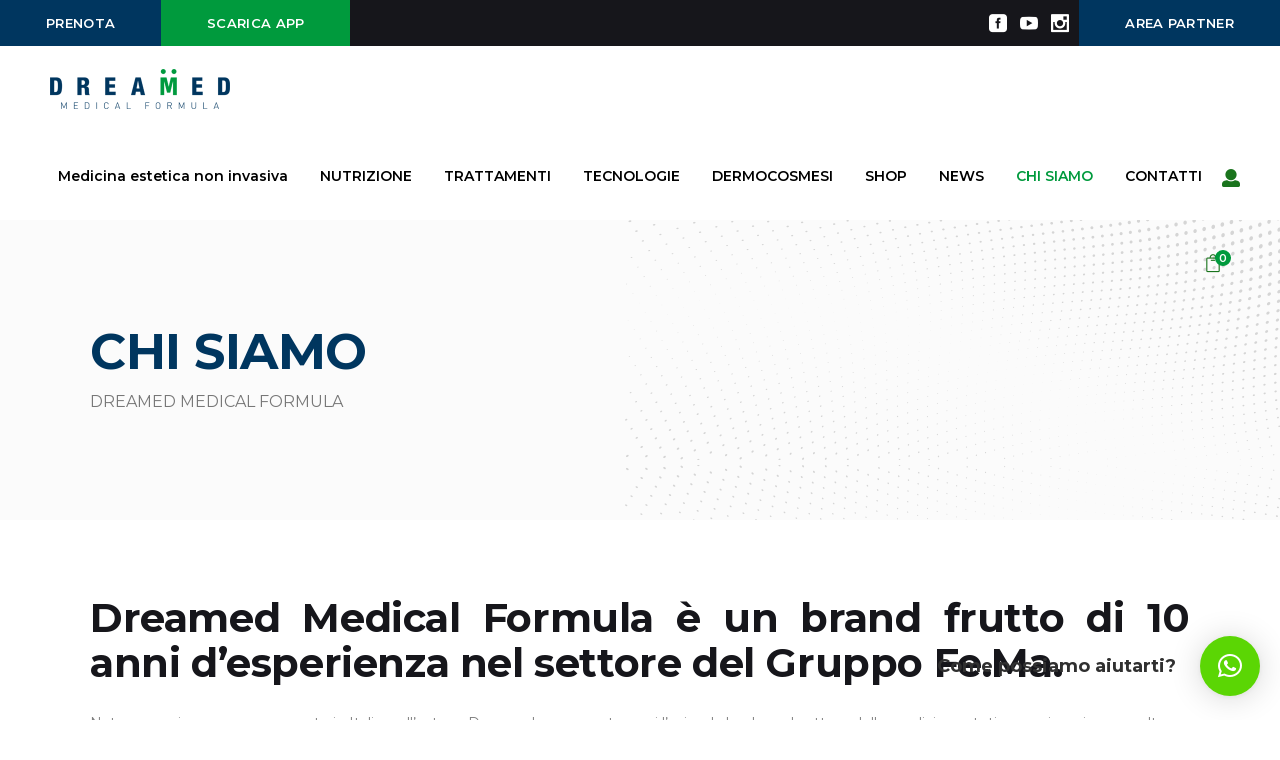

--- FILE ---
content_type: text/html; charset=UTF-8
request_url: https://www.dreamed.com/chi-siamo/
body_size: 19317
content:
<!DOCTYPE html>
<html lang="it-IT">
<head>
	
        <meta charset="UTF-8"/>
        <link rel="profile" href="http://gmpg.org/xfn/11"/>
		
	            <meta name="viewport" content="width=device-width,initial-scale=1,user-scalable=yes">
		<title>CHI SIAMO - Dreamed Medical Formula</title>

<!-- This site is optimized with the Yoast SEO Premium plugin v12.7.1 - https://yoast.com/wordpress/plugins/seo/ -->
<meta name="robots" content="max-snippet:-1, max-image-preview:large, max-video-preview:-1"/>
<link rel="canonical" href="https://www.dreamed.com/chi-siamo/" />
<meta property="og:locale" content="it_IT" />
<meta property="og:type" content="article" />
<meta property="og:title" content="CHI SIAMO - Dreamed Medical Formula" />
<meta property="og:url" content="https://www.dreamed.com/chi-siamo/" />
<meta property="og:site_name" content="Dreamed Medical Formula" />
<meta name="twitter:card" content="summary_large_image" />
<meta name="twitter:title" content="CHI SIAMO - Dreamed Medical Formula" />
<script type='application/ld+json' class='yoast-schema-graph yoast-schema-graph--main'>{"@context":"https://schema.org","@graph":[{"@type":"WebSite","@id":"https://www.dreamed.com/#website","url":"https://www.dreamed.com/","name":"Dreamed Medical Formula","description":"Salute e benessere","potentialAction":{"@type":"SearchAction","target":"https://www.dreamed.com/?s={search_term_string}","query-input":"required name=search_term_string"}},{"@type":"WebPage","@id":"https://www.dreamed.com/chi-siamo/#webpage","url":"https://www.dreamed.com/chi-siamo/","inLanguage":"it-IT","name":"CHI SIAMO - Dreamed Medical Formula","isPartOf":{"@id":"https://www.dreamed.com/#website"},"datePublished":"2018-12-20T09:55:33+00:00","dateModified":"2019-10-07T13:03:58+00:00"}]}</script>
<!-- / Yoast SEO Premium plugin. -->

<link rel='dns-prefetch' href='//static.addtoany.com' />
<link rel='dns-prefetch' href='//fonts.googleapis.com' />
<link rel='dns-prefetch' href='//s.w.org' />
<link rel="alternate" type="application/rss+xml" title="Dreamed Medical Formula &raquo; Feed" href="https://www.dreamed.com/feed/" />
<link rel="alternate" type="application/rss+xml" title="Dreamed Medical Formula &raquo; Feed dei commenti" href="https://www.dreamed.com/comments/feed/" />
		<!-- This site uses the Google Analytics by MonsterInsights plugin v8.18 - Using Analytics tracking - https://www.monsterinsights.com/ -->
							<script src="//www.googletagmanager.com/gtag/js?id=G-1R1G0D8BHS"  data-cfasync="false" data-wpfc-render="false" type="text/javascript" async></script>
			<script data-cfasync="false" data-wpfc-render="false" type="text/javascript">
				var mi_version = '8.18';
				var mi_track_user = true;
				var mi_no_track_reason = '';
				
								var disableStrs = [
										'ga-disable-G-1R1G0D8BHS',
									];

				/* Function to detect opted out users */
				function __gtagTrackerIsOptedOut() {
					for (var index = 0; index < disableStrs.length; index++) {
						if (document.cookie.indexOf(disableStrs[index] + '=true') > -1) {
							return true;
						}
					}

					return false;
				}

				/* Disable tracking if the opt-out cookie exists. */
				if (__gtagTrackerIsOptedOut()) {
					for (var index = 0; index < disableStrs.length; index++) {
						window[disableStrs[index]] = true;
					}
				}

				/* Opt-out function */
				function __gtagTrackerOptout() {
					for (var index = 0; index < disableStrs.length; index++) {
						document.cookie = disableStrs[index] + '=true; expires=Thu, 31 Dec 2099 23:59:59 UTC; path=/';
						window[disableStrs[index]] = true;
					}
				}

				if ('undefined' === typeof gaOptout) {
					function gaOptout() {
						__gtagTrackerOptout();
					}
				}
								window.dataLayer = window.dataLayer || [];

				window.MonsterInsightsDualTracker = {
					helpers: {},
					trackers: {},
				};
				if (mi_track_user) {
					function __gtagDataLayer() {
						dataLayer.push(arguments);
					}

					function __gtagTracker(type, name, parameters) {
						if (!parameters) {
							parameters = {};
						}

						if (parameters.send_to) {
							__gtagDataLayer.apply(null, arguments);
							return;
						}

						if (type === 'event') {
														parameters.send_to = monsterinsights_frontend.v4_id;
							var hookName = name;
							if (typeof parameters['event_category'] !== 'undefined') {
								hookName = parameters['event_category'] + ':' + name;
							}

							if (typeof MonsterInsightsDualTracker.trackers[hookName] !== 'undefined') {
								MonsterInsightsDualTracker.trackers[hookName](parameters);
							} else {
								__gtagDataLayer('event', name, parameters);
							}
							
						} else {
							__gtagDataLayer.apply(null, arguments);
						}
					}

					__gtagTracker('js', new Date());
					__gtagTracker('set', {
						'developer_id.dZGIzZG': true,
											});
										__gtagTracker('config', 'G-1R1G0D8BHS', {"forceSSL":"true","link_attribution":"true"} );
															window.gtag = __gtagTracker;										(function () {
						/* https://developers.google.com/analytics/devguides/collection/analyticsjs/ */
						/* ga and __gaTracker compatibility shim. */
						var noopfn = function () {
							return null;
						};
						var newtracker = function () {
							return new Tracker();
						};
						var Tracker = function () {
							return null;
						};
						var p = Tracker.prototype;
						p.get = noopfn;
						p.set = noopfn;
						p.send = function () {
							var args = Array.prototype.slice.call(arguments);
							args.unshift('send');
							__gaTracker.apply(null, args);
						};
						var __gaTracker = function () {
							var len = arguments.length;
							if (len === 0) {
								return;
							}
							var f = arguments[len - 1];
							if (typeof f !== 'object' || f === null || typeof f.hitCallback !== 'function') {
								if ('send' === arguments[0]) {
									var hitConverted, hitObject = false, action;
									if ('event' === arguments[1]) {
										if ('undefined' !== typeof arguments[3]) {
											hitObject = {
												'eventAction': arguments[3],
												'eventCategory': arguments[2],
												'eventLabel': arguments[4],
												'value': arguments[5] ? arguments[5] : 1,
											}
										}
									}
									if ('pageview' === arguments[1]) {
										if ('undefined' !== typeof arguments[2]) {
											hitObject = {
												'eventAction': 'page_view',
												'page_path': arguments[2],
											}
										}
									}
									if (typeof arguments[2] === 'object') {
										hitObject = arguments[2];
									}
									if (typeof arguments[5] === 'object') {
										Object.assign(hitObject, arguments[5]);
									}
									if ('undefined' !== typeof arguments[1].hitType) {
										hitObject = arguments[1];
										if ('pageview' === hitObject.hitType) {
											hitObject.eventAction = 'page_view';
										}
									}
									if (hitObject) {
										action = 'timing' === arguments[1].hitType ? 'timing_complete' : hitObject.eventAction;
										hitConverted = mapArgs(hitObject);
										__gtagTracker('event', action, hitConverted);
									}
								}
								return;
							}

							function mapArgs(args) {
								var arg, hit = {};
								var gaMap = {
									'eventCategory': 'event_category',
									'eventAction': 'event_action',
									'eventLabel': 'event_label',
									'eventValue': 'event_value',
									'nonInteraction': 'non_interaction',
									'timingCategory': 'event_category',
									'timingVar': 'name',
									'timingValue': 'value',
									'timingLabel': 'event_label',
									'page': 'page_path',
									'location': 'page_location',
									'title': 'page_title',
								};
								for (arg in args) {
																		if (!(!args.hasOwnProperty(arg) || !gaMap.hasOwnProperty(arg))) {
										hit[gaMap[arg]] = args[arg];
									} else {
										hit[arg] = args[arg];
									}
								}
								return hit;
							}

							try {
								f.hitCallback();
							} catch (ex) {
							}
						};
						__gaTracker.create = newtracker;
						__gaTracker.getByName = newtracker;
						__gaTracker.getAll = function () {
							return [];
						};
						__gaTracker.remove = noopfn;
						__gaTracker.loaded = true;
						window['__gaTracker'] = __gaTracker;
					})();
									} else {
										console.log("");
					(function () {
						function __gtagTracker() {
							return null;
						}

						window['__gtagTracker'] = __gtagTracker;
						window['gtag'] = __gtagTracker;
					})();
									}
			</script>
				<!-- / Google Analytics by MonsterInsights -->
				<script type="text/javascript">
			window._wpemojiSettings = {"baseUrl":"https:\/\/s.w.org\/images\/core\/emoji\/13.0.0\/72x72\/","ext":".png","svgUrl":"https:\/\/s.w.org\/images\/core\/emoji\/13.0.0\/svg\/","svgExt":".svg","source":{"concatemoji":"https:\/\/www.dreamed.com\/wp-includes\/js\/wp-emoji-release.min.js?ver=5.5.17"}};
			!function(e,a,t){var n,r,o,i=a.createElement("canvas"),p=i.getContext&&i.getContext("2d");function s(e,t){var a=String.fromCharCode;p.clearRect(0,0,i.width,i.height),p.fillText(a.apply(this,e),0,0);e=i.toDataURL();return p.clearRect(0,0,i.width,i.height),p.fillText(a.apply(this,t),0,0),e===i.toDataURL()}function c(e){var t=a.createElement("script");t.src=e,t.defer=t.type="text/javascript",a.getElementsByTagName("head")[0].appendChild(t)}for(o=Array("flag","emoji"),t.supports={everything:!0,everythingExceptFlag:!0},r=0;r<o.length;r++)t.supports[o[r]]=function(e){if(!p||!p.fillText)return!1;switch(p.textBaseline="top",p.font="600 32px Arial",e){case"flag":return s([127987,65039,8205,9895,65039],[127987,65039,8203,9895,65039])?!1:!s([55356,56826,55356,56819],[55356,56826,8203,55356,56819])&&!s([55356,57332,56128,56423,56128,56418,56128,56421,56128,56430,56128,56423,56128,56447],[55356,57332,8203,56128,56423,8203,56128,56418,8203,56128,56421,8203,56128,56430,8203,56128,56423,8203,56128,56447]);case"emoji":return!s([55357,56424,8205,55356,57212],[55357,56424,8203,55356,57212])}return!1}(o[r]),t.supports.everything=t.supports.everything&&t.supports[o[r]],"flag"!==o[r]&&(t.supports.everythingExceptFlag=t.supports.everythingExceptFlag&&t.supports[o[r]]);t.supports.everythingExceptFlag=t.supports.everythingExceptFlag&&!t.supports.flag,t.DOMReady=!1,t.readyCallback=function(){t.DOMReady=!0},t.supports.everything||(n=function(){t.readyCallback()},a.addEventListener?(a.addEventListener("DOMContentLoaded",n,!1),e.addEventListener("load",n,!1)):(e.attachEvent("onload",n),a.attachEvent("onreadystatechange",function(){"complete"===a.readyState&&t.readyCallback()})),(n=t.source||{}).concatemoji?c(n.concatemoji):n.wpemoji&&n.twemoji&&(c(n.twemoji),c(n.wpemoji)))}(window,document,window._wpemojiSettings);
		</script>
		<style type="text/css">
img.wp-smiley,
img.emoji {
	display: inline !important;
	border: none !important;
	box-shadow: none !important;
	height: 1em !important;
	width: 1em !important;
	margin: 0 .07em !important;
	vertical-align: -0.1em !important;
	background: none !important;
	padding: 0 !important;
}
</style>
	<link rel='stylesheet' id='wp-block-library-css'  href='https://www.dreamed.com/wp-includes/css/dist/block-library/style.min.css?ver=5.5.17' type='text/css' media='all' />
<link rel='stylesheet' id='wc-block-style-css'  href='https://www.dreamed.com/wp-content/plugins/woocommerce/packages/woocommerce-blocks/build/style.css?ver=2.4.5' type='text/css' media='all' />
<link rel='stylesheet' id='contact-form-7-css'  href='https://www.dreamed.com/wp-content/plugins/contact-form-7/includes/css/styles.css?ver=5.1.6' type='text/css' media='all' />
<link rel='stylesheet' id='rs-plugin-settings-css'  href='https://www.dreamed.com/wp-content/plugins/revslider/public/assets/css/settings.css?ver=5.4.8.3' type='text/css' media='all' />
<style id='rs-plugin-settings-inline-css' type='text/css'>
#rs-demo-id {}
</style>
<style id='woocommerce-inline-inline-css' type='text/css'>
.woocommerce form .form-row .required { visibility: visible; }
</style>
<link rel='stylesheet' id='arrosa-select-default-style-css'  href='https://www.dreamed.com/wp-content/themes/arrosa/style.css?ver=5.5.17' type='text/css' media='all' />
<link rel='stylesheet' id='arrosa-select-child-style-css'  href='https://www.dreamed.com/wp-content/themes/arrosa-child/style.css?ver=5.5.17' type='text/css' media='all' />
<link rel='stylesheet' id='arrosa-select-modules-css'  href='https://www.dreamed.com/wp-content/themes/arrosa/assets/css/modules.min.css?ver=1571068823' type='text/css' media='all' />
<link rel='stylesheet' id='qodef-dripicons-css'  href='https://www.dreamed.com/wp-content/themes/arrosa/framework/lib/icons-pack/dripicons/dripicons.css?ver=5.5.17' type='text/css' media='all' />
<link rel='stylesheet' id='qodef-font_elegant-css'  href='https://www.dreamed.com/wp-content/themes/arrosa/framework/lib/icons-pack/elegant-icons/style.min.css?ver=5.5.17' type='text/css' media='all' />
<link rel='stylesheet' id='qodef-font_awesome-css'  href='https://www.dreamed.com/wp-content/themes/arrosa/framework/lib/icons-pack/font-awesome/css/fontawesome-all.min.css?ver=5.5.17' type='text/css' media='all' />
<link rel='stylesheet' id='qodef-ion_icons-css'  href='https://www.dreamed.com/wp-content/themes/arrosa/framework/lib/icons-pack/ion-icons/css/ionicons.min.css?ver=5.5.17' type='text/css' media='all' />
<link rel='stylesheet' id='qodef-linea_icons-css'  href='https://www.dreamed.com/wp-content/themes/arrosa/framework/lib/icons-pack/linea-icons/style.css?ver=5.5.17' type='text/css' media='all' />
<link rel='stylesheet' id='qodef-linear_icons-css'  href='https://www.dreamed.com/wp-content/themes/arrosa/framework/lib/icons-pack/linear-icons/style.css?ver=5.5.17' type='text/css' media='all' />
<link rel='stylesheet' id='qodef-simple_line_icons-css'  href='https://www.dreamed.com/wp-content/themes/arrosa/framework/lib/icons-pack/simple-line-icons/simple-line-icons.css?ver=5.5.17' type='text/css' media='all' />
<link rel='stylesheet' id='mediaelement-css'  href='https://www.dreamed.com/wp-includes/js/mediaelement/mediaelementplayer-legacy.min.css?ver=4.2.13-9993131' type='text/css' media='all' />
<link rel='stylesheet' id='wp-mediaelement-css'  href='https://www.dreamed.com/wp-includes/js/mediaelement/wp-mediaelement.min.css?ver=5.5.17' type='text/css' media='all' />
<link rel='stylesheet' id='arrosa-select-woo-css'  href='https://www.dreamed.com/wp-content/themes/arrosa/assets/css/woocommerce.min.css?ver=5.5.17' type='text/css' media='all' />
<style id='arrosa-select-woo-inline-css' type='text/css'>
.page-id-223 .qodef-content .qodef-content-inner > .qodef-container > .qodef-container-inner, .page-id-223 .qodef-content .qodef-content-inner > .qodef-full-width > .qodef-full-width-inner { padding: 0 0 0 0;}.page-id-223 .qodef-content .qodef-content-inner > .qodef-container > .qodef-container-inner, .page-id-223 .qodef-content .qodef-content-inner > .qodef-full-width > .qodef-full-width-inner { padding: 0 0 0 0;}
</style>
<link rel='stylesheet' id='arrosa-select-woo-responsive-css'  href='https://www.dreamed.com/wp-content/themes/arrosa/assets/css/woocommerce-responsive.min.css?ver=5.5.17' type='text/css' media='all' />
<link rel='stylesheet' id='arrosa-select-style-dynamic-css'  href='https://www.dreamed.com/wp-content/themes/arrosa/assets/css/style_dynamic.css?ver=1605282908' type='text/css' media='all' />
<link rel='stylesheet' id='arrosa-select-modules-responsive-css'  href='https://www.dreamed.com/wp-content/themes/arrosa/assets/css/modules-responsive.min.css?ver=5.5.17' type='text/css' media='all' />
<link rel='stylesheet' id='arrosa-select-style-dynamic-responsive-css'  href='https://www.dreamed.com/wp-content/themes/arrosa/assets/css/style_dynamic_responsive.css?ver=1605282908' type='text/css' media='all' />
<link rel='stylesheet' id='arrosa-select-google-fonts-css'  href='https://fonts.googleapis.com/css?family=Montserrat%3A300%2C400%2C500%2C600%2C700%7CPlayfair+Display%3A300%2C400%2C500%2C600%2C700&#038;subset=latin-ext&#038;ver=1.0.0' type='text/css' media='all' />
<link rel='stylesheet' id='qlwapp-css'  href='https://www.dreamed.com/wp-content/plugins/wp-whatsapp-chat/build/frontend/css/style.css?ver=7.4.6' type='text/css' media='all' />
<link rel='stylesheet' id='js_composer_front-css'  href='https://www.dreamed.com/wp-content/plugins/js_composerNO/assets/css/js_composer.min.css?ver=5.7' type='text/css' media='all' />
<link rel='stylesheet' id='addtoany-css'  href='https://www.dreamed.com/wp-content/plugins/add-to-any/addtoany.min.css?ver=1.16' type='text/css' media='all' />
<link rel='stylesheet' id='__EPYT__style-css'  href='https://www.dreamed.com/wp-content/plugins/youtube-embed-plus/styles/ytprefs.min.css?ver=13.1.2.5' type='text/css' media='all' />
<style id='__EPYT__style-inline-css' type='text/css'>

                .epyt-gallery-thumb {
                        width: 25%;
                }
                
</style>
<script type='text/javascript' src='https://www.dreamed.com/wp-content/plugins/google-analytics-for-wordpress/assets/js/frontend-gtag.min.js?ver=8.18' id='monsterinsights-frontend-script-js'></script>
<script data-cfasync="false" data-wpfc-render="false" type="text/javascript" id='monsterinsights-frontend-script-js-extra'>/* <![CDATA[ */
var monsterinsights_frontend = {"js_events_tracking":"true","download_extensions":"doc,pdf,ppt,zip,xls,docx,pptx,xlsx","inbound_paths":"[{\"path\":\"\\\/go\\\/\",\"label\":\"affiliate\"},{\"path\":\"\\\/recommend\\\/\",\"label\":\"affiliate\"}]","home_url":"https:\/\/www.dreamed.com","hash_tracking":"false","v4_id":"G-1R1G0D8BHS"};/* ]]> */
</script>
<script type='text/javascript' id='addtoany-core-js-before'>
window.a2a_config=window.a2a_config||{};a2a_config.callbacks=[];a2a_config.overlays=[];a2a_config.templates={};a2a_localize = {
	Share: "Condividi",
	Save: "Salva",
	Subscribe: "Abbonati",
	Email: "Email",
	Bookmark: "Segnalibro",
	ShowAll: "espandi",
	ShowLess: "comprimi",
	FindServices: "Trova servizi",
	FindAnyServiceToAddTo: "Trova subito un servizio da aggiungere",
	PoweredBy: "Powered by",
	ShareViaEmail: "Condividi via email",
	SubscribeViaEmail: "Iscriviti via email",
	BookmarkInYourBrowser: "Aggiungi ai segnalibri",
	BookmarkInstructions: "Premi Ctrl+D o \u2318+D per mettere questa pagina nei preferiti",
	AddToYourFavorites: "Aggiungi ai favoriti",
	SendFromWebOrProgram: "Invia da qualsiasi indirizzo email o programma di posta elettronica",
	EmailProgram: "Programma di posta elettronica",
	More: "Di più&#8230;",
	ThanksForSharing: "Grazie per la condivisione!",
	ThanksForFollowing: "Thanks for following!"
};

a2a_config.icon_color="transparent,#a4e8ac";
</script>
<script type='text/javascript' defer src='https://static.addtoany.com/menu/page.js' id='addtoany-core-js'></script>
<script type='text/javascript' src='https://www.dreamed.com/wp-includes/js/jquery/jquery.js?ver=1.12.4-wp' id='jquery-core-js'></script>
<script type='text/javascript' defer src='https://www.dreamed.com/wp-content/plugins/add-to-any/addtoany.min.js?ver=1.1' id='addtoany-jquery-js'></script>
<script type='text/javascript' src='https://www.dreamed.com/wp-content/plugins/revslider/public/assets/js/jquery.themepunch.tools.min.js?ver=5.4.8.3' id='tp-tools-js'></script>
<script type='text/javascript' src='https://www.dreamed.com/wp-content/plugins/revslider/public/assets/js/jquery.themepunch.revolution.min.js?ver=5.4.8.3' id='revmin-js'></script>
<script type='text/javascript' src='https://www.dreamed.com/wp-content/plugins/woocommerce/assets/js/jquery-blockui/jquery.blockUI.min.js?ver=2.70' id='jquery-blockui-js'></script>
<script type='text/javascript' id='wc-add-to-cart-js-extra'>
/* <![CDATA[ */
var wc_add_to_cart_params = {"ajax_url":"\/wp-admin\/admin-ajax.php","wc_ajax_url":"\/?wc-ajax=%%endpoint%%","i18n_view_cart":"Visualizza carrello","cart_url":"https:\/\/www.dreamed.com\/carrello\/","is_cart":"","cart_redirect_after_add":"no"};
/* ]]> */
</script>
<script type='text/javascript' src='https://www.dreamed.com/wp-content/plugins/woocommerce/assets/js/frontend/add-to-cart.min.js?ver=3.8.3' id='wc-add-to-cart-js'></script>
<script type='text/javascript' src='https://www.dreamed.com/wp-content/plugins/js_composerNO/assets/js/vendors/woocommerce-add-to-cart.js?ver=5.7' id='vc_woocommerce-add-to-cart-js-js'></script>
<script type='text/javascript' id='__ytprefs__-js-extra'>
/* <![CDATA[ */
var _EPYT_ = {"ajaxurl":"https:\/\/www.dreamed.com\/wp-admin\/admin-ajax.php","security":"374a2f2163","gallery_scrolloffset":"20","eppathtoscripts":"https:\/\/www.dreamed.com\/wp-content\/plugins\/youtube-embed-plus\/scripts\/","eppath":"https:\/\/www.dreamed.com\/wp-content\/plugins\/youtube-embed-plus\/","epresponsiveselector":"[\"iframe.__youtube_prefs__\"]","epdovol":"1","version":"13.1.2.5","evselector":"iframe.__youtube_prefs__[src], iframe[src*=\"youtube.com\/embed\/\"], iframe[src*=\"youtube-nocookie.com\/embed\/\"]","ajax_compat":"","ytapi_load":"light","stopMobileBuffer":"1","vi_active":"","vi_js_posttypes":[]};
/* ]]> */
</script>
<script type='text/javascript' src='https://www.dreamed.com/wp-content/plugins/youtube-embed-plus/scripts/ytprefs.min.js?ver=13.1.2.5' id='__ytprefs__-js'></script>
<link rel="https://api.w.org/" href="https://www.dreamed.com/wp-json/" /><link rel="alternate" type="application/json" href="https://www.dreamed.com/wp-json/wp/v2/pages/223" /><link rel="EditURI" type="application/rsd+xml" title="RSD" href="https://www.dreamed.com/xmlrpc.php?rsd" />
<link rel="wlwmanifest" type="application/wlwmanifest+xml" href="https://www.dreamed.com/wp-includes/wlwmanifest.xml" /> 
<meta name="generator" content="WordPress 5.5.17" />
<meta name="generator" content="WooCommerce 3.8.3" />
<link rel='shortlink' href='https://www.dreamed.com/?p=223' />
<link rel="alternate" type="application/json+oembed" href="https://www.dreamed.com/wp-json/oembed/1.0/embed?url=https%3A%2F%2Fwww.dreamed.com%2Fchi-siamo%2F" />
<link rel="alternate" type="text/xml+oembed" href="https://www.dreamed.com/wp-json/oembed/1.0/embed?url=https%3A%2F%2Fwww.dreamed.com%2Fchi-siamo%2F&#038;format=xml" />
<!-- start Simple Custom CSS and JS -->
<style type="text/css">
/* MOBILE GENERALI*/
@media only screen and (max-width: 680px) {
  /*cross sell rimossi da mobile*/
  .cross-sells {
    display: none;
  }
  /*Tolto margine top dalle pagine*/
  .qodef-content .qodef-content-inner>.qodef-container>.qodef-container-inner, 
  .qodef-content .qodef-content-inner>.qodef-full-width>.qodef-full-width-inner {
    padding-top: 5px !important;
  }
  /*Rimossa voce di whatsapp quando su mobile (da fastidio)*/
  #qlwapp.qlwapp-bubble .qlwapp-toggle .qlwapp-text {
    color: #303030;
    display: none;
  }
}
/*MOBILE - pulsante dei codici sconto e degli acquisti messi a width 100%*/
@media only screen and (max-width: 680px){
  .qodef-woocommerce-page table.cart td.actions .coupon input[type=text] {
    width: 100% !important;
  }
  .qodef-woocommerce-page table.cart td.actions .button {
    min-width: 100% !important;
  }
  a.checkout-button.button.alt.wc-forward {
    width: 100% !important;
    text-align: center;
    font-size: 18px;
    padding: 3px;
  }
}
/*MOBILE - pulsante per la tabella del carrello sistemata*/
@media only screen and (max-width: 680px){
  .qodef-woocommerce-page table.cart tr.cart_item td {
    padding: 0;
    vertical-align: middle;
    text-align: inherit;
    line-height: 15px;
  }
}
</style>
<!-- end Simple Custom CSS and JS -->
<!-- start Simple Custom CSS and JS -->
<style type="text/css">
/*PRODOTTI*/
/*Modifica archivio prodotti*/
ul.products>.product .price {
  padding-left: 0;
  text-align: left;
}
.dz-100 {
  margin-top: 10px;
}
/*Colore sfondo e testo di notifica errori in woocommerce*/
.qodef-woocommerce-page .woocommerce-error{
  color: white !important;
  background-color: #ff7878 !important;
}
/*Colore e font testo ordine riuscito*/
p.woocommerce-notice.woocommerce-notice--success.woocommerce-thankyou-order-received {
  font-size: 40px;
  font-weight: 700;
  color: #16161b;
  margin-bottom: 40px;
}
/*Icona carrello a fianco menu*/
.qodef-shopping-cart-holder .qodef-header-cart .qodef-cart-number {
  background: #009a3d;
}
/*Colore pulsanti carrello*/
.widget.woocommerce.widget_shopping_cart .buttons .button {
  background-image: -o-linear-gradient(315deg,#ff3083 0,#fd5856 20%,#ff3083 65%,#fd5856 100%);
  background-image: linear-gradient(135deg,#269a3d 0,#4cb529 20%,#3e7522 65%,#00a921 100%);
  background-color: #269a3d;
}
/*Colore pulsanti singoli prodotti in archivio*/
.qodef-info-below-image .wc-forward:not(.added_to_cart):not(.checkout-button), .qodef-info-below-image a.added_to_cart, .qodef-info-below-image a.button, .qodef-info-below-image button[type=submit]:not(.qodef-search-submit), .qodef-info-below-image input[type=submit], .woocommerce-page .qodef-content .wc-forward:not(.added_to_cart):not(.checkout-button), .woocommerce-page .qodef-content a.added_to_cart, .woocommerce-page .qodef-content a.button, .woocommerce-page .qodef-content button[type=submit]:not(.qodef-search-submit), .woocommerce-page .qodef-content input[type=submit], div.woocommerce .wc-forward:not(.added_to_cart):not(.checkout-button), div.woocommerce a.added_to_cart, div.woocommerce a.button, div.woocommerce button[type=submit]:not(.qodef-search-submit), div.woocommerce input[type=submit] {
  background-image: -o-linear-gradient(315deg,#ff3083 0,#fd5856 20%,#ff3083 65%,#fd5856 100%);
  background-image: linear-gradient(135deg,#269a3d 0,#4cb529 20%,#3e7522 65%,#00a921 100%);
  background-color: #269a3d;
}
/*Colore pulsanti nell'icona a fianco del menu*/
.qodef-shopping-cart-dropdown .qodef-cart-bottom .qodef-view-cart {
  background-image: -o-linear-gradient(315deg,#ff3083 0,#fd5856 20%,#ff3083 65%,#fd5856 100%);
  background-image: linear-gradient(135deg,#269a3d 0,#4cb529 20%,#3e7522 65%,#00a921 100%);
  background-color: #269a3d;
}
/*Larghezza pulsante prodotti shop*/
.qodef-info-below-image a.add_to_cart_button, .qodef-info-below-image a.added_to_cart, .qodef-info-below-image a.button, li.product a.add_to_cart_button, li.product a.added_to_cart, li.product a.button {
  padding: 4px 0!important;
}
/*dimensione e padding pulsanti carrello in pagina archivio prodotti*/
.widget.woocommerce.widget_shopping_cart .buttons .button {
  padding: 3px 24px;
  margin: 5px;
}
</style>
<!-- end Simple Custom CSS and JS -->
<!-- start Simple Custom CSS and JS -->
<style type="text/css">
/*Iframe Centri*/
.iframe_centri{
  text-align: center;
}
.iframe_centri iframe{
  width: 1200px;
  height: 700px;
  margin-bottom: 0px;
  overflow:hidden;
}
.fluidvids {
  padding-top: 1px !important;
}
</style>
<!-- end Simple Custom CSS and JS -->
<!-- start Simple Custom CSS and JS -->
<style type="text/css">
.zoom_dz {
  opacity: 1 !important;
}
.qodef-section-title-holder .qodef-st-title {
  margin-bottom: 10px;
}
h1 {
  color:#00365f;
}
.qodef-title-holder.qodef-standard-type .qodef-page-subtitle {
  text-transform: uppercase;
  font-size: 16px;
  color: #777;
}
h3{
  font-size:20px !important;
}
.qodef-ps-navigation .qodef-ps-next, .qodef-ps-navigation .qodef-ps-prev {
  background-image: linear-gradient(135deg,#30ff88 0,#56fd82 20%,#59ff30 65%,#5c4ef1 100%);
  background-size: 482% 291%;
  background-position: 100% 100%;
  -webkit-transition: .5s;
  -o-transition: .5s;
  transition: .5s;
}
.txt_pls_cosmetici {
  color: #4b7d5b !important;
}
h6 {
  font-family: Montserrat,sans-serif !important;
}
.title_dz {
  font-weight: 600;
  color: #ffffff;
  font-size: 30px;
}
</style>
<!-- end Simple Custom CSS and JS -->
<!-- start Simple Custom CSS and JS -->
<style type="text/css">
/*RESPONSIVE SEZIONI TRATTAMENTI E TECNOLOGIE*/
h2 {
  font-size: 40px;
  line-height: 1.13;
}
@media only screen and (max-width: 600px) {
  h2 {
    font-size: 20px;
  }
}
/*MOBILE TOPBAR CUSTOM*/
@media only screen and (max-width: 1024px) {
  .qodef-top-bar {
    display: inherit !important;
  }
  .qodef-btn-text{
    font-size:9px !important;
  }
  .qodef-social-icons-group-widget {
    display:none !important;
  }
  .qodef-button-widget{
    display:none !important
  }
}
/*hidden things*/
.get{
  display:none !important;
}
/*RESPONSIVE*/
/* TABLET */
@media screen and (max-width: 992px) {
  h1 {
    font-size: 40px;
  }
}
/* MOBILE */
@media screen and (max-width: 600px) {
  h1 {
    font-size: 30px;
  }
  .qodef-mobile-header .qodef-mobile-logo-wrapper a {
    display: block;
    max-height: 43px;
  }
  .qodef-mobile-header .qodef-mobile-logo-wrapper img {
    display: inherit;
    height: 45px;
    width: 150px;
  }
  .qodef-mobile-header .qodef-mobile-menu-opener.qodef-mobile-menu-opener-icon-pack .qodef-mobile-menu-icon {
    font-size: 35px;
  }
  #cookie-law-info-bar {
    font-size: 7pt !important;
    line-height:10px;
  }
}
</style>
<!-- end Simple Custom CSS and JS -->
<!-- start Simple Custom CSS and JS -->
<style type="text/css">
.qodef-owl-slider .owl-nav .owl-next span:after {
  background-image: -o-linear-gradient(315deg,#ff3083 0,#fd5856 20%,#ff3083 65%,#fd5856 100%);
  background-image: linear-gradient(135deg,#115d26 0,#188611 20%,#0c8230 65%,#217134 100%);
}
.qodef-owl-slider .owl-nav .owl-prev span:before {
  background-image: -o-linear-gradient(315deg,#ff3083 0,#fd5856 20%,#ff3083 65%,#fd5856 100%);
  background-image: linear-gradient(135deg,#115d26 0,#188611 20%,#0c8230 65%,#217134 100%);
}
</style>
<!-- end Simple Custom CSS and JS -->
<!-- start Simple Custom CSS and JS -->
<style type="text/css">
/*TOP BAR RIMOSSI MARGINI*/
.qodef-vertical-align-containers {
  padding: 0px;
}
.qodef-top-bar>.qodef-vertical-align-containers {
  padding: 0px;
}
</style>
<!-- end Simple Custom CSS and JS -->
<!-- start Simple Custom CSS and JS -->
<style type="text/css">
.chaty-widget-is-right.chaty-widget .chaty-widget-i:not(.no-tooltip) .chaty-widget-i-title {
  display: none !important;
}
.hidden{
  display:none !important;
}
</style>
<!-- end Simple Custom CSS and JS -->
<!-- start Simple Custom CSS and JS -->
<style type="text/css">
/*rimossa navigazione portfolio*/
.qodef-portfolio-single-holder.qodef-ps-gallery-layout .qodef-ps-navigation, .qodef-portfolio-single-holder.qodef-ps-images-layout .qodef-ps-navigation, .qodef-portfolio-single-holder.qodef-ps-masonry-layout .qodef-ps-navigation, .qodef-portfolio-single-holder.qodef-ps-slider-layout .qodef-ps-navigation {
  margin: 70px 0 13px;
  display: none !important;
}
.qodef-portfolio-list-holder article .qodef-pli-text .qodef-pli-excerpt {
  text-align: justify;
}
.qodef-portfolio-single-holder {
  margin: 0 0 0px;
}
.qodef-portfolio-list-holder.qodef-pl-standard-shader article .qodef-pli-image {
  overflow: hidden;
  max-height: 250px !important;
}
.qodef-testimonials-holder.qodef-testimonials-slider .qodef-testimonial-image {
  color: #009a3c;
}
.qodef-testimonials-holder, .qodef-testimonials-holder .qodef-testimonial-content, .qodef-testimonials-holder .qodef-testimonial-text-holder, .qodef-testimonials-holder .qodef-testimonials {
  margin-bottom: 10px;
}
</style>
<!-- end Simple Custom CSS and JS -->
<!-- start Simple Custom CSS and JS -->
<style type="text/css">
a{
  color:#1a741d;
}
</style>
<!-- end Simple Custom CSS and JS -->
<!-- start Simple Custom CSS and JS -->
<style type="text/css">
/*Menu sticky*/
.qodef-main-menu > ul > li > a {
  padding: 0 16px;
}
.qodef-main-menu>ul>li.qodef-active-item>a {
  color: #009a3d;
}
</style>
<!-- end Simple Custom CSS and JS -->
<!-- start Simple Custom CSS and JS -->
<style type="text/css">
footer .widget {
  padding-right: 10px !important;
}
.qodef-page-footer .qodef-footer-top-holder {
  background-color: #4c4c4c !important;
  background-image: url(../../wp-content/uploads/2019/04/footerdz.png) !important;
  background-repeat:no-repeat !important;
  background-position:center bottom !important;
  background-size:24% !important;
}
/*Banner footer*/
.dz_footer {
  padding: 5px;
  text-align: center;
  background-color: #009a3d;
}
.dz_footer:hover {
  padding: 5px;
  text-align: center;
  background-color: #00365f;
}
/*rimozione spazio footer*/
.qodef-content .qodef-content-inner>.qodef-container>.qodef-container-inner, .qodef-content .qodef-content-inner>.qodef-full-width>.qodef-full-width-inner {
  padding-top: 70px;
  padding-bottom: 0px;
}
.qodef-page-footer .qodef-footer-top-holder .qodef-footer-top-inner.qodef-grid {
  padding: 80px 0 80px !important;
}
</style>
<!-- end Simple Custom CSS and JS -->
<!-- start Simple Custom CSS and JS -->
<style type="text/css">
.cosmetici {
  opacity:0.3 !important;
}
.cosmetici:hover {
  opacity:1 !important;
}
</style>
<!-- end Simple Custom CSS and JS -->
<!-- start Simple Custom CSS and JS -->
<style type="text/css">
.privacydz {
  margin-top:10px;
  margin-bottom:10px !important;
}
</style>
<!-- end Simple Custom CSS and JS -->
<!-- start Simple Custom CSS and JS -->
<style type="text/css">
/*TRATTAMENTI*/
.trattamenti_donna, .trattamenti_uomo{
  background: rgba(255,255,255, 0.7);
  padding: 60px;
  transition:0.3s;
}
.trattamenti_img .vc_column-inner{
  padding-top:0;
}
.trattamenti_donna:hover, .trattamenti_uomo:hover{
  opacity:0;
  transition:0.3s;
}
.trattamenti_barra{
  background-color: #00365f;
  transition: 0.3s;
}
.trattamenti_barra:hover{
  background-color: #009a3d;
  transition: 0.3s;
}
</style>
<!-- end Simple Custom CSS and JS -->
<!-- start Simple Custom CSS and JS -->
<style type="text/css">
/*BOTTONI PRODOTTI COLORE*/
.qodef-info-below-image .wc-forward:not(.added_to_cart):not(.checkout-button), .qodef-info-below-image a.added_to_cart, .qodef-info-below-image a.button, .qodef-info-below-image button[type=submit]:not(.qodef-search-submit), .qodef-info-below-image input[type=submit], .woocommerce-page .qodef-content .wc-forward:not(.added_to_cart):not(.checkout-button), .woocommerce-page .qodef-content a.added_to_cart, .woocommerce-page .qodef-content a.button, .woocommerce-page .qodef-content button[type=submit]:not(.qodef-search-submit), .woocommerce-page .qodef-content input[type=submit], div.woocommerce .wc-forward:not(.added_to_cart):not(.checkout-button), div.woocommerce a.added_to_cart, div.woocommerce a.button, div.woocommerce button[type=submit]:not(.qodef-search-submit), div.woocommerce input[type=submit] {
  background-image: -o-linear-gradient(315deg,#ff3083 0,#fd5856 20%,#ff3083 65%,#fd5856 100%);
  background-image: linear-gradient(135deg,#269a3d 0,#4cb529 20%,#3e7522 65%,#00a921 100%);
  background-color: #269a3d;
}
.vc_btn3.vc_btn3-color-blue.vc_btn3-style-modern {
  color: #fff;
  border-color: #00365f;
  background-color: #00365f;
}
.vc_btn3.vc_btn3-color-blue.vc_btn3-style-modern:hover {
  color: #fff;
  border-color: #009a3d;
  background-color: #009a3d;
}
.qodef-btn.qodef-btn-simple {
  color: #3b9a41 !important;
}
.caldera-grid .btn-default {
  color: #ffffff;
  background-color: #0e365f;
  border-color: #0e365f;
  width: 100%;
}
/*nuovo pulsante articoli*/
.pulsante_cosmetici {
  border: solid 2px #009a3c;
  margin-top:20px;
  font-size: 14px;
  font-weight: 700;
  width:100%;
}
</style>
<!-- end Simple Custom CSS and JS -->
	<noscript><style>.woocommerce-product-gallery{ opacity: 1 !important; }</style></noscript>
	<meta name="generator" content="Powered by WPBakery Page Builder - drag and drop page builder for WordPress."/>
<!--[if lte IE 9]><link rel="stylesheet" type="text/css" href="https://www.dreamed.com/wp-content/plugins/js_composerNO/assets/css/vc_lte_ie9.min.css" media="screen"><![endif]--><meta name="generator" content="Powered by Slider Revolution 5.4.8.3 - responsive, Mobile-Friendly Slider Plugin for WordPress with comfortable drag and drop interface." />
<link rel="icon" href="https://www.dreamed.com/wp-content/uploads/2019/09/cropped-download-32x32.png" sizes="32x32" />
<link rel="icon" href="https://www.dreamed.com/wp-content/uploads/2019/09/cropped-download-192x192.png" sizes="192x192" />
<link rel="apple-touch-icon" href="https://www.dreamed.com/wp-content/uploads/2019/09/cropped-download-180x180.png" />
<meta name="msapplication-TileImage" content="https://www.dreamed.com/wp-content/uploads/2019/09/cropped-download-270x270.png" />
<script type="text/javascript">function setREVStartSize(e){									
						try{ e.c=jQuery(e.c);var i=jQuery(window).width(),t=9999,r=0,n=0,l=0,f=0,s=0,h=0;
							if(e.responsiveLevels&&(jQuery.each(e.responsiveLevels,function(e,f){f>i&&(t=r=f,l=e),i>f&&f>r&&(r=f,n=e)}),t>r&&(l=n)),f=e.gridheight[l]||e.gridheight[0]||e.gridheight,s=e.gridwidth[l]||e.gridwidth[0]||e.gridwidth,h=i/s,h=h>1?1:h,f=Math.round(h*f),"fullscreen"==e.sliderLayout){var u=(e.c.width(),jQuery(window).height());if(void 0!=e.fullScreenOffsetContainer){var c=e.fullScreenOffsetContainer.split(",");if (c) jQuery.each(c,function(e,i){u=jQuery(i).length>0?u-jQuery(i).outerHeight(!0):u}),e.fullScreenOffset.split("%").length>1&&void 0!=e.fullScreenOffset&&e.fullScreenOffset.length>0?u-=jQuery(window).height()*parseInt(e.fullScreenOffset,0)/100:void 0!=e.fullScreenOffset&&e.fullScreenOffset.length>0&&(u-=parseInt(e.fullScreenOffset,0))}f=u}else void 0!=e.minHeight&&f<e.minHeight&&(f=e.minHeight);e.c.closest(".rev_slider_wrapper").css({height:f})					
						}catch(d){console.log("Failure at Presize of Slider:"+d)}						
					};</script>
			<style>
				:root {
				--qlwapp-scheme-font-family:inherit;--qlwapp-scheme-font-size:18px;--qlwapp-scheme-icon-size:60px;--qlwapp-scheme-icon-font-size:24px;--qlwapp-scheme-brand:#5bd604;--qlwapp-scheme-text:#ffffff;--qlwapp-scheme-box-message-word-break:break-all;				}
			</style>
			<style type="text/css" data-type="vc_shortcodes-custom-css">.vc_custom_1554730686535{padding-top: 50px !important;}.vc_custom_1570029618654{padding-top: 50px !important;padding-bottom: 50px !important;}.vc_custom_1554904543511{margin-bottom: 20px !important;}.vc_custom_1554710337901{margin-bottom: 30px !important;padding-right: 15px !important;padding-left: 15px !important;}.vc_custom_1560435852252{padding-bottom: 20px !important;}</style><noscript><style type="text/css"> .wpb_animate_when_almost_visible { opacity: 1; }</style></noscript><style id="wpforms-css-vars-root">
				:root {
					--wpforms-field-border-radius: 3px;
--wpforms-field-border-style: solid;
--wpforms-field-border-size: 1px;
--wpforms-field-background-color: #ffffff;
--wpforms-field-border-color: rgba( 0, 0, 0, 0.25 );
--wpforms-field-border-color-spare: rgba( 0, 0, 0, 0.25 );
--wpforms-field-text-color: rgba( 0, 0, 0, 0.7 );
--wpforms-field-menu-color: #ffffff;
--wpforms-label-color: rgba( 0, 0, 0, 0.85 );
--wpforms-label-sublabel-color: rgba( 0, 0, 0, 0.55 );
--wpforms-label-error-color: #d63637;
--wpforms-button-border-radius: 3px;
--wpforms-button-border-style: none;
--wpforms-button-border-size: 1px;
--wpforms-button-background-color: #066aab;
--wpforms-button-border-color: #066aab;
--wpforms-button-text-color: #ffffff;
--wpforms-page-break-color: #066aab;
--wpforms-background-image: none;
--wpforms-background-position: center center;
--wpforms-background-repeat: no-repeat;
--wpforms-background-size: cover;
--wpforms-background-width: 100px;
--wpforms-background-height: 100px;
--wpforms-background-color: rgba( 0, 0, 0, 0 );
--wpforms-background-url: none;
--wpforms-container-padding: 0px;
--wpforms-container-border-style: none;
--wpforms-container-border-width: 1px;
--wpforms-container-border-color: #000000;
--wpforms-container-border-radius: 3px;
--wpforms-field-size-input-height: 43px;
--wpforms-field-size-input-spacing: 15px;
--wpforms-field-size-font-size: 16px;
--wpforms-field-size-line-height: 19px;
--wpforms-field-size-padding-h: 14px;
--wpforms-field-size-checkbox-size: 16px;
--wpforms-field-size-sublabel-spacing: 5px;
--wpforms-field-size-icon-size: 1;
--wpforms-label-size-font-size: 16px;
--wpforms-label-size-line-height: 19px;
--wpforms-label-size-sublabel-font-size: 14px;
--wpforms-label-size-sublabel-line-height: 17px;
--wpforms-button-size-font-size: 17px;
--wpforms-button-size-height: 41px;
--wpforms-button-size-padding-h: 15px;
--wpforms-button-size-margin-top: 10px;
--wpforms-container-shadow-size-box-shadow: none;

				}
			</style>


	<!-- Start of HubSpot Embed Code CODICE INSERITO DA DAVE-->
	<script type="text/javascript" id="hs-script-loader" async defer src="//js.hs-scripts.com/6810798.js"></script>
	<!-- End of HubSpot Embed Code -->



</head>
<body class="page-template page-template-full-width page-template-full-width-php page page-id-223 theme-arrosa arrosa-core-1.0 woocommerce-no-js yith-ctpw arrosa child-child-ver-1.0.0 arrosa-ver-1.0 qodef-grid-1200 qodef-empty-google-api qodef-wide-dropdown-menu-content-in-grid qodef-fixed-on-scroll qodef-dropdown-animate-height qodef-header-standard qodef-menu-area-shadow-disable qodef-menu-area-in-grid-shadow-disable qodef-menu-area-border-disable qodef-menu-area-in-grid-border-disable qodef-logo-area-border-disable qodef-logo-area-in-grid-border-disable qodef-header-vertical-shadow-disable qodef-header-vertical-border-disable qodef-woocommerce-columns-4 qodef-woo-normal-space qodef-woo-pl-info-below-image qodef-woo-single-thumb-on-left-side qodef-woo-single-has-pretty-photo qodef-default-mobile-header qodef-sticky-up-mobile-header qodef-header-top-enabled wpb-js-composer js-comp-ver-5.7 vc_responsive" itemscope itemtype="http://schema.org/WebPage">
	
    <div class="qodef-wrapper">
        <div class="qodef-wrapper-inner">
            	
		
	<div class="qodef-top-bar">
				
						
			<div class="qodef-vertical-align-containers">
				<div class="qodef-position-left"><!--
				 --><div class="qodef-position-left-inner">
													<div id="custom_html-4" class="widget_text widget widget_custom_html qodef-top-bar-widget"><div class="textwidget custom-html-widget"><a href="#" id="bottone_prenota" style="background: rgb(0, 54, 95);" class="qodef-btn qodef-btn-medium qodef-btn-solid qodef-btn-custom-hover-bg" data-bg-color="#00365f" data-hover-bg-color="#009a3d">
	<span class="qodef-btn-text">PRENOTA</span>
	</a></div></div><div id="custom_html-5" class="widget_text widget widget_custom_html qodef-top-bar-widget"><div class="textwidget custom-html-widget"><a href="https://play.google.com/store/apps/details?id=com.dreamedforyou.com&hl=it" style="background: #009a3d;" class="qodef-btn qodef-btn-medium qodef-btn-solid qodef-btn-custom-hover-bg" data-bg-color="#009a3d" data-hover-bg-color="#00365f">
	<span class="qodef-btn-text">SCARICA APP</span>
	</a></div></div>											</div>
				</div>
				<div class="qodef-position-right"><!--
				 --><div class="qodef-position-right-inner">
													<div class="widget qodef-social-icons-group-widget text-align-left">				                    <a class="qodef-social-icon-widget-holder qodef-icon-has-hover"  style="font-size: 18px;margin: 0px 10px 0px 0px;"                            href="https://www.facebook.com/dreamedmedicalformula" target="_blank">
						<span class="qodef-social-icon-widget social_facebook_square"></span>                    </a>
								                    <a class="qodef-social-icon-widget-holder qodef-icon-has-hover"  style="font-size: 18px;margin: 0px 10px 0px 0px;"                            href="https://www.youtube.com/channel/UClFovH1bfuXmMNCh_cOqSCQ" target="_blank">
						<span class="qodef-social-icon-widget social_youtube"></span>                    </a>
								                    <a class="qodef-social-icon-widget-holder qodef-icon-has-hover"  style="font-size: 18px;margin: 0px 10px 0px 0px;"                            href="https://www.instagram.com/dreamedmedicalformula" target="_blank">
						<span class="qodef-social-icon-widget social_instagram"></span>                    </a>
																</div><div class="widget qodef-button-widget"><a itemprop="url" href="/partner/" target="_blank" style="background: #00365f" class="qodef-btn qodef-btn-medium qodef-btn-solid qodef-btn-custom-hover-bg" data-bg-color="#00365f" data-hover-bg-color="#009a3d" >
    <span class="qodef-btn-text">AREA PARTNER</span>
    </a></div>											</div>
				</div>
			</div>
				
				
			</div>
	
	
<header class="qodef-page-header">
		
			<div class="qodef-fixed-wrapper">
				
	<div class="qodef-menu-area qodef-menu-right">
				
						
			<div class="qodef-vertical-align-containers">
				<div class="qodef-position-left"><!--
				 --><div class="qodef-position-left-inner">
						
	
	<div class="qodef-logo-wrapper">
		<a itemprop="url" href="https://www.dreamed.com/" style="height: 54px;">
			<img itemprop="image" class="qodef-normal-logo" src="https://www.dreamed.com/wp-content/uploads/2019/04/logobigdef.png" width="400" height="108"  alt="logo"/>
			<img itemprop="image" class="qodef-dark-logo" src="https://www.dreamed.com/wp-content/uploads/2019/04/logobigdef.png" width="400" height="108"  alt="dark logo"/>			<img itemprop="image" class="qodef-light-logo" src="https://www.dreamed.com/wp-content/uploads/2019/04/logobigdef.png" width="400" height="108"  alt="light logo"/>		</a>
	</div>

											</div>
				</div>
								<div class="qodef-position-right"><!--
				 --><div class="qodef-position-right-inner">
														
	<nav class="qodef-main-menu qodef-drop-down qodef-default-nav">
		<ul id="menu-main-menu" class="clearfix"><li id="nav-menu-item-5823" class="menu-item menu-item-type-post_type menu-item-object-page  narrow"><a href="https://www.dreamed.com/home/" class=""><span class="item_outer"><span class="item_text">Medicina estetica non invasiva</span></span></a></li>
<li id="nav-menu-item-8433" class="menu-item menu-item-type-post_type menu-item-object-page  narrow"><a href="https://www.dreamed.com/nutrizione/" class=""><span class="item_outer"><span class="item_text">NUTRIZIONE</span></span></a></li>
<li id="nav-menu-item-7123" class="menu-item menu-item-type-post_type menu-item-object-page menu-item-has-children  has_sub narrow"><a href="https://www.dreamed.com/trattamenti/" class=""><span class="item_outer"><span class="item_text">TRATTAMENTI</span></span></a>
<div class="second"><div class="inner"><ul>
	<li id="nav-menu-item-7125" class="menu-item menu-item-type-post_type menu-item-object-page "><a href="https://www.dreamed.com/trattamenti/trattamenti-donna/" class=""><span class="item_outer"><span class="item_text">Trattamenti donna</span></span></a></li>
	<li id="nav-menu-item-7124" class="menu-item menu-item-type-post_type menu-item-object-page "><a href="https://www.dreamed.com/trattamenti/trattamenti-uomo/" class=""><span class="item_outer"><span class="item_text">Trattamenti uomo</span></span></a></li>
</ul></div></div>
</li>
<li id="nav-menu-item-7128" class="menu-item menu-item-type-post_type menu-item-object-page  narrow"><a href="https://www.dreamed.com/tecnologie/" class=""><span class="item_outer"><span class="item_text">TECNOLOGIE</span></span></a></li>
<li id="nav-menu-item-5829" class="menu-item menu-item-type-post_type menu-item-object-page  narrow"><a href="https://www.dreamed.com/cosmesi/" class=""><span class="item_outer"><span class="item_text">DERMOCOSMESI</span></span></a></li>
<li id="nav-menu-item-8981" class="menu-item menu-item-type-post_type menu-item-object-page  narrow"><a href="https://www.dreamed.com/shop-dreamed/" class=""><span class="item_outer"><span class="item_text">SHOP</span></span></a></li>
<li id="nav-menu-item-5826" class="menu-item menu-item-type-post_type menu-item-object-page  narrow"><a href="https://www.dreamed.com/news/" class=""><span class="item_outer"><span class="item_text">NEWS</span></span></a></li>
<li id="nav-menu-item-5822" class="menu-item menu-item-type-post_type menu-item-object-page current-menu-item page_item page-item-223 current_page_item menu-item-has-children qodef-active-item has_sub narrow"><a href="https://www.dreamed.com/chi-siamo/" class=" current "><span class="item_outer"><span class="item_text">CHI SIAMO</span></span></a>
<div class="second"><div class="inner"><ul>
	<li id="nav-menu-item-6517" class="menu-item menu-item-type-post_type menu-item-object-page "><a href="https://www.dreamed.com/i-nostri-centri/" class=""><span class="item_outer"><span class="item_text">CENTRI</span></span></a></li>
	<li id="nav-menu-item-6726" class="menu-item menu-item-type-post_type menu-item-object-page "><a href="https://www.dreamed.com/media/" class=""><span class="item_outer"><span class="item_text">MEDIA</span></span></a></li>
</ul></div></div>
</li>
<li id="nav-menu-item-5831" class="menu-item menu-item-type-post_type menu-item-object-page  narrow"><a href="https://www.dreamed.com/contatti/" class=""><span class="item_outer"><span class="item_text">CONTATTI</span></span></a></li>
</ul>	</nav>

												
            <span class="widget qodef-widget">
		<a class="qodef-icon-widget-holder"  href="https://www.dreamed.com/mio-account/" target="_self" >
			<span class="qodef-icon-element fa fa-user" style="font-size: 18px"></span>					</a>
        </span>
			            <div class="qodef-shopping-cart-holder" >
                <div class="qodef-shopping-cart-inner">
                    <a itemprop="url" class="qodef-header-cart qodef-header-cart-icon-pack"                            href="https://www.dreamed.com/carrello/">
                        <span class="qodef-cart-icon"><span aria-hidden="true" class="qodef-icon-font-elegant icon_bag_alt "></span></span>
                        <span class="qodef-cart-number">0</span>
                    </a>
                    <div class="qodef-shopping-cart-dropdown">
                        <ul>
							                                <li class="qodef-empty-cart">Nessun prodotto nel carrello</li>
							                        </ul>
                    </div>
                </div>
            </div>
								</div>
				</div>
			</div>
			
			</div>
			
			</div>
		
		
	</header>


<header class="qodef-mobile-header">
		
	<div class="qodef-mobile-header-inner">
		<div class="qodef-mobile-header-holder">
			<div class="qodef-grid">
				<div class="qodef-vertical-align-containers">
					<div class="qodef-vertical-align-containers">
						<div class="qodef-position-left"><!--
						 --><div class="qodef-position-left-inner">
								
<div class="qodef-mobile-logo-wrapper">
	<a itemprop="url" href="https://www.dreamed.com/" style="height: 54px">
		<img itemprop="image" src="https://www.dreamed.com/wp-content/uploads/2019/04/logobigdef.png" width="400" height="108"  alt="Mobile Logo"/>
	</a>
</div>

							</div>
						</div>
						<div class="qodef-position-right"><!--
						 --><div class="qodef-position-right-inner">
								
            <span class="widget qodef-widget">
		<a class="qodef-icon-widget-holder"  href="https://www.dreamed.com/mio-account/" target="_self" >
			<span class="qodef-icon-element fa fa-user"></span>					</a>
        </span>
			            <div class="qodef-shopping-cart-holder" >
                <div class="qodef-shopping-cart-inner">
                    <a itemprop="url" class="qodef-header-cart qodef-header-cart-icon-pack"                            href="https://www.dreamed.com/carrello/">
                        <span class="qodef-cart-icon"><span aria-hidden="true" class="qodef-icon-font-elegant icon_bag_alt "></span></span>
                        <span class="qodef-cart-number">0</span>
                    </a>
                    <div class="qodef-shopping-cart-dropdown">
                        <ul>
							                                <li class="qodef-empty-cart">Nessun prodotto nel carrello</li>
							                        </ul>
                    </div>
                </div>
            </div>
																				<div class="qodef-mobile-menu-opener qodef-mobile-menu-opener-icon-pack">
										<a href="javascript:void(0)">
																						<span class="qodef-mobile-menu-icon">
												<span aria-hidden="true" class="qodef-icon-font-elegant icon_menu "></span>											</span>
										</a>
									</div>
															</div>
						</div>
					</div>
				</div>
			</div>
		</div>
		
    <nav class="qodef-mobile-nav" role="navigation" aria-label="Mobile Menu">
        <div class="qodef-grid">
			<ul id="menu-main-menu-1" class=""><li id="mobile-menu-item-5823" class="menu-item menu-item-type-post_type menu-item-object-page "><a href="https://www.dreamed.com/home/" class=""><span>Medicina estetica non invasiva</span></a></li>
<li id="mobile-menu-item-8433" class="menu-item menu-item-type-post_type menu-item-object-page "><a href="https://www.dreamed.com/nutrizione/" class=""><span>NUTRIZIONE</span></a></li>
<li id="mobile-menu-item-7123" class="menu-item menu-item-type-post_type menu-item-object-page menu-item-has-children  has_sub"><a href="https://www.dreamed.com/trattamenti/" class=""><span>TRATTAMENTI</span></a><span class="mobile_arrow"><i class="qodef-sub-arrow arrow_carrot-right"></i></span>
<ul class="sub_menu">
	<li id="mobile-menu-item-7125" class="menu-item menu-item-type-post_type menu-item-object-page "><a href="https://www.dreamed.com/trattamenti/trattamenti-donna/" class=""><span>Trattamenti donna</span></a></li>
	<li id="mobile-menu-item-7124" class="menu-item menu-item-type-post_type menu-item-object-page "><a href="https://www.dreamed.com/trattamenti/trattamenti-uomo/" class=""><span>Trattamenti uomo</span></a></li>
</ul>
</li>
<li id="mobile-menu-item-7128" class="menu-item menu-item-type-post_type menu-item-object-page "><a href="https://www.dreamed.com/tecnologie/" class=""><span>TECNOLOGIE</span></a></li>
<li id="mobile-menu-item-5829" class="menu-item menu-item-type-post_type menu-item-object-page "><a href="https://www.dreamed.com/cosmesi/" class=""><span>DERMOCOSMESI</span></a></li>
<li id="mobile-menu-item-8981" class="menu-item menu-item-type-post_type menu-item-object-page "><a href="https://www.dreamed.com/shop-dreamed/" class=""><span>SHOP</span></a></li>
<li id="mobile-menu-item-5826" class="menu-item menu-item-type-post_type menu-item-object-page "><a href="https://www.dreamed.com/news/" class=""><span>NEWS</span></a></li>
<li id="mobile-menu-item-5822" class="menu-item menu-item-type-post_type menu-item-object-page current-menu-item page_item page-item-223 current_page_item menu-item-has-children qodef-active-item has_sub"><a href="https://www.dreamed.com/chi-siamo/" class=" current "><span>CHI SIAMO</span></a><span class="mobile_arrow"><i class="qodef-sub-arrow arrow_carrot-right"></i></span>
<ul class="sub_menu">
	<li id="mobile-menu-item-6517" class="menu-item menu-item-type-post_type menu-item-object-page "><a href="https://www.dreamed.com/i-nostri-centri/" class=""><span>CENTRI</span></a></li>
	<li id="mobile-menu-item-6726" class="menu-item menu-item-type-post_type menu-item-object-page "><a href="https://www.dreamed.com/media/" class=""><span>MEDIA</span></a></li>
</ul>
</li>
<li id="mobile-menu-item-5831" class="menu-item menu-item-type-post_type menu-item-object-page "><a href="https://www.dreamed.com/contatti/" class=""><span>CONTATTI</span></a></li>
</ul>        </div>
    </nav>

	</div>
	
	</header>


					  <a id='qodef-back-to-top' href='#'>
                <span class="qodef-icon-stack">
                     <i class="qodef-icon-font-awesome fa fa-angle-up "></i>                </span>
            </a>
		
            <div class="qodef-content" >
                <div class="qodef-content-inner">

<div class="qodef-title-holder qodef-standard-type qodef-title-wide qodef-title-va-header-bottom" style="height: 300px" data-height="300">
		<div class="qodef-title-wrapper" style="height: 300px">
		<div class="qodef-title-inner">
			<div class="qodef-grid">
									<h1 class="qodef-page-title entry-title" >CHI SIAMO</h1>
													<h6 class="qodef-page-subtitle" >Dreamed Medical Formula</h6>
							</div>
	    </div>
	</div>
</div>


<div class="qodef-full-width">
    	<div class="qodef-full-width-inner">
        					<div class="qodef-grid-row">
				<div class="qodef-page-content-holder qodef-grid-col-12">
					<div class="qodef-row-grid-section-wrapper "  ><div class="qodef-row-grid-section"><div class="vc_row wpb_row vc_row-fluid" ><div class="wpb_column vc_column_container vc_col-sm-12"><div class="vc_column-inner"><div class="wpb_wrapper">
	<div class="wpb_text_column wpb_content_element  vc_custom_1570029618654" >
		<div class="wpb_wrapper">
			<h2 style="text-align: justify;">Dreamed Medical Formula è un brand frutto di 10 anni d&#8217;esperienza nel settore del Gruppo Fe.Ma.</h2>
<p>Nato per aprire un nuovo mercato in Italia e all&#8217;estero, Dreamed rappresenta oggi l&#8217;azienda leader nel settore della medicina estetica non invasiva, con oltre 1000 centri attivi in tutta Italia.</p>

		</div>
	</div>

	<div  class="wpb_single_image wpb_content_element vc_align_center">
		
		<figure class="wpb_wrapper vc_figure">
			<div class="vc_single_image-wrapper vc_box_shadow_border_circle  vc_box_border_grey"><img width="1024" height="694" src="https://www.dreamed.com/wp-content/uploads/2019/09/istituzionale-1024x694.jpg" class="vc_single_image-img attachment-large" alt="" loading="lazy" srcset="https://www.dreamed.com/wp-content/uploads/2019/09/istituzionale-1024x694.jpg 1024w, https://www.dreamed.com/wp-content/uploads/2019/09/istituzionale-300x203.jpg 300w, https://www.dreamed.com/wp-content/uploads/2019/09/istituzionale-768x520.jpg 768w, https://www.dreamed.com/wp-content/uploads/2019/09/istituzionale-600x407.jpg 600w" sizes="(max-width: 1024px) 100vw, 1024px" /></div>
		</figure>
	</div>
</div></div></div></div></div></div><div class="qodef-row-grid-section-wrapper "  ><div class="qodef-row-grid-section"><div class="vc_row wpb_row vc_row-fluid vc_custom_1554730686535 vc_column-gap-35" ><div class="wpb_column vc_column_container vc_col-sm-4"><div class="vc_column-inner"><div class="wpb_wrapper">
	<div  class="wpb_single_image wpb_content_element vc_align_left">
		
		<figure class="wpb_wrapper vc_figure">
			<div class="vc_single_image-wrapper   vc_box_border_grey"><img width="3507" height="2480" src="https://www.dreamed.com/wp-content/uploads/2019/09/company.jpg" class="vc_single_image-img attachment-full" alt="" loading="lazy" srcset="https://www.dreamed.com/wp-content/uploads/2019/09/company.jpg 3507w, https://www.dreamed.com/wp-content/uploads/2019/09/company-300x212.jpg 300w, https://www.dreamed.com/wp-content/uploads/2019/09/company-768x543.jpg 768w, https://www.dreamed.com/wp-content/uploads/2019/09/company-1024x724.jpg 1024w, https://www.dreamed.com/wp-content/uploads/2019/09/company-600x424.jpg 600w" sizes="(max-width: 3507px) 100vw, 3507px" /></div>
		</figure>
	</div>

	<div class="wpb_text_column wpb_content_element " >
		<div class="wpb_wrapper">
			<h3><strong>Chi è Dreamed</strong></h3>
<p><span style="font-size: 20px; font-weight: 100;">Cultura del benessere</span></p>
<p style="text-align: justify;">Dreamed Medical Formula è marchio di riferimento nell’estetica medicale non invasiva e guida il mercato delle tecnologie estetico medicali fornendo percorsi innovativi per il trattamento degli inestetismi di viso e corpo.</p>

		</div>
	</div>
</div></div></div><div class="wpb_column vc_column_container vc_col-sm-4"><div class="vc_column-inner"><div class="wpb_wrapper">
	<div  class="wpb_single_image wpb_content_element vc_align_left">
		
		<figure class="wpb_wrapper vc_figure">
			<div class="vc_single_image-wrapper   vc_box_border_grey"><img width="3507" height="2480" src="https://www.dreamed.com/wp-content/uploads/2019/09/company_2.jpg" class="vc_single_image-img attachment-full" alt="" loading="lazy" srcset="https://www.dreamed.com/wp-content/uploads/2019/09/company_2.jpg 3507w, https://www.dreamed.com/wp-content/uploads/2019/09/company_2-300x212.jpg 300w, https://www.dreamed.com/wp-content/uploads/2019/09/company_2-768x543.jpg 768w, https://www.dreamed.com/wp-content/uploads/2019/09/company_2-1024x724.jpg 1024w, https://www.dreamed.com/wp-content/uploads/2019/09/company_2-600x424.jpg 600w" sizes="(max-width: 3507px) 100vw, 3507px" /></div>
		</figure>
	</div>

	<div class="wpb_text_column wpb_content_element " >
		<div class="wpb_wrapper">
			<h3><strong>Mission</strong></h3>
<p><span style="font-size: 20px; font-weight: 100;">Prevenzione e attenzione</span></p>
<p style="text-align: justify;">Poniamo l’accento sulla prevenzione, l’attenzione costante a se stessi e la cura personale quali elementi vitali e di relazione con gli altri.</p>

		</div>
	</div>
</div></div></div><div class="wpb_column vc_column_container vc_col-sm-4"><div class="vc_column-inner"><div class="wpb_wrapper">
	<div  class="wpb_single_image wpb_content_element vc_align_left">
		
		<figure class="wpb_wrapper vc_figure">
			<div class="vc_single_image-wrapper   vc_box_border_grey"><img width="3507" height="2480" src="https://www.dreamed.com/wp-content/uploads/2019/09/company_3-.jpg" class="vc_single_image-img attachment-full" alt="" loading="lazy" srcset="https://www.dreamed.com/wp-content/uploads/2019/09/company_3-.jpg 3507w, https://www.dreamed.com/wp-content/uploads/2019/09/company_3--300x212.jpg 300w, https://www.dreamed.com/wp-content/uploads/2019/09/company_3--768x543.jpg 768w, https://www.dreamed.com/wp-content/uploads/2019/09/company_3--1024x724.jpg 1024w, https://www.dreamed.com/wp-content/uploads/2019/09/company_3--600x424.jpg 600w" sizes="(max-width: 3507px) 100vw, 3507px" /></div>
		</figure>
	</div>

	<div class="wpb_text_column wpb_content_element " >
		<div class="wpb_wrapper">
			<h3><strong>Vision</strong></h3>
<p><span style="font-size: 20px; font-weight: 100;">Un punto di riferimento</span></p>
<p style="text-align: justify;">Diventare il punto di riferimento per tutte le persone che vogliono intraprendere un percorso di medicina estetica. È per questo che Dreamed vuole diffondere la cultura del benessere psicofisico attraverso la cura della propria persona.</p>

		</div>
	</div>
</div></div></div></div></div></div><div class="qodef-row-grid-section-wrapper "  ><div class="qodef-row-grid-section"><div class="vc_row wpb_row vc_row-fluid" ><div class="wpb_column vc_column_container vc_col-sm-12"><div class="vc_column-inner"><div class="wpb_wrapper">
	<div class="wpb_text_column wpb_content_element  vc_custom_1554904543511" >
		<div class="wpb_wrapper">
			<h2><strong>Il metodo Dreamed</strong></h2>

		</div>
	</div>

	<div class="wpb_text_column wpb_content_element " >
		<div class="wpb_wrapper">
			<p style="text-align: justify;">La prima fase del Metodo è rappresentata dal <strong>colloquio medico-paziente</strong>: l’anamnesi è un momento molto importante al fine di ottenere una valutazione oggettiva e condivisa della situazione. Grazie alla preparazione del professionista è possibile eseguire un’analisi degli effettivi bisogni del paziente, in modo da personalizzare efficacemente il percorso.</p>
<p style="text-align: justify;">Altro aspetto di fondamentale importanza sono i prodotti: sviluppati secondo le indicazioni elaborate direttamente dal Comitato Scientifico Dreamed, in stretta collaborazione con l’azienda produttrice dei dispositivi &#8211; completamente <strong>Made in Italy</strong> &#8211; i cosmetici Dreamed sono creati ad hoc per dare risultati ottimali in combinazione con le tecnologie. La linea di cosmetici ha una duplice funzione: durante la seduta di trattamento, i <strong>prodotti</strong> della linea da studio potenziano e coadiuvano l’azione della tecnologia. Nelle fasi tra un trattamento e l’altro un impiego quotidiano dei prodotti ad uso domiciliare consente al paziente di ampliare e prolungare gli effetti della stimolazione fatta dal dispositivo.</p>
<p style="text-align: justify;"><strong>Prevenzione</strong> ed <strong>educazione</strong> ad un corretto stile di vita sono parte integrante e naturale completamento del Metodo Dreamed e rendono il ruolo del medico centrale non solo come colui che effettua il trattamento, ma anche come custode del benessere e della salute dei propri pazienti. Fondamentale caratteristica del Metodo Dreamed è la specifica manualità messa a punto in fase di sperimentazione dei dispositivi e rilevazione dei dati tutti gli operatori Dreamed vengono formati nell’utilizzo di queste tecniche.</p>
<p style="text-align: justify;">Il Metodo Dreamed, inoltre, permette di <strong>ottimizzare e massimizzare gli effetti</strong> di ogni protocollo grazie all’integrazione e alla sinergia tra gli effetti dei diversi dispositivi. Il monitoraggio continuo a cui i pazienti sono sottoposti da parte del medico è la garanzia di un controllo costante mirato alla perfetta riuscita ed efficacia dei trattamenti.</p>

		</div>
	</div>
<div class="vc_row wpb_row vc_inner vc_row-fluid vc_custom_1554710337901" ><div class="wpb_column vc_column_container vc_col-sm-4"><div class="vc_column-inner"><div class="wpb_wrapper">
	<div class="wpb_text_column wpb_content_element " >
		<div class="wpb_wrapper">
			<p style="text-align: justify;"><strong>Dreamed Medical Formula</strong>, non si accontenta solo di fornire singoli trattamenti, ma offre percorsi completi ed integrati al fine di permettere a chiunque di raggiungere il proprio benessere in modo personalizzato.</p>
<p style="text-align: justify;"><strong>Dreamed Medical Formula</strong> ha sviluppato un proprio caratteristico approccio di lavoro che rappresenta il valore aggiunto che il Gruppo Fe.Ma vuole garantire a chi sceglie i suoi servizi: il <strong>Metodo Dreamed</strong>.</p>
<p style="text-align: justify;">Questo metodo è il frutto della stretta collaborazione tra il professionista medico e l&#8217;azienda. E&#8217; basato sulle ricerche condotte da Dreamed Medical Formula e sulla formazione del medico; per questo rende unici i percorsi e i risultati che si possono ottenere.</p>

		</div>
	</div>
</div></div></div><div class="wpb_column vc_column_container vc_col-sm-8"><div class="vc_column-inner"><div class="wpb_wrapper">
	<div  class="wpb_single_image wpb_content_element vc_align_center  wpb_animate_when_almost_visible wpb_fadeInRight fadeInRight">
		
		<figure class="wpb_wrapper vc_figure">
			<div class="vc_single_image-wrapper   vc_box_border_grey"><img width="1063" height="481" src="https://www.dreamed.com/wp-content/uploads/2019/04/img-metodo-dreamed-001.png" class="vc_single_image-img attachment-full" alt="grafico_consulenza_personalizzazione_cosmetici_dispositivo" loading="lazy" srcset="https://www.dreamed.com/wp-content/uploads/2019/04/img-metodo-dreamed-001.png 1063w, https://www.dreamed.com/wp-content/uploads/2019/04/img-metodo-dreamed-001-600x271.png 600w, https://www.dreamed.com/wp-content/uploads/2019/04/img-metodo-dreamed-001-300x136.png 300w, https://www.dreamed.com/wp-content/uploads/2019/04/img-metodo-dreamed-001-768x348.png 768w, https://www.dreamed.com/wp-content/uploads/2019/04/img-metodo-dreamed-001-1024x463.png 1024w" sizes="(max-width: 1063px) 100vw, 1063px" /></div>
		</figure>
	</div>
</div></div></div></div></div></div></div></div></div></div><div class="vc_row wpb_row vc_row-fluid trattamenti_barra" ><div class="wpb_column vc_column_container vc_col-sm-12"><div class="vc_column-inner"><div class="wpb_wrapper">
	<div class="wpb_text_column wpb_content_element  vc_custom_1560435852252" >
		<div class="wpb_wrapper">
			<h3 style="text-align: center;"><a href="/i-nostri-centri/"><span style="color: #ffffff; font-size: 30px;"><strong>SCOPRI</strong> I NOSTRI CENTRI</span></a></h3>

		</div>
	</div>
</div></div></div></div>
					</div>
									<div class="qodef-sidebar-holder">
						<aside class="qodef-sidebar">
	</aside>					</div>
							</div>
		        	</div>

    </div>



<!-- FOOTER MODIFICATO by DAVE -->

	<a href="https://www.dreamed.com/prenota-prova-gratuita/">
	<div class="dz_footer">
		<h1 class="title_dz">Prova gratuitamente uno dei nostri trattamenti! </h1>
	</div>
	</a>



</div> <!-- close div.content_inner -->
	</div>  <!-- close div.content -->



					<footer class="qodef-page-footer ">
				<div class="qodef-footer-top-holder">
    <div class="qodef-footer-top-inner qodef-grid">
        <div class="qodef-grid-row qodef-footer-top-alignment-left">
                            <div class="qodef-column-content qodef-grid-col-3">
                    <div id="custom_html-2" class="widget_text widget qodef-footer-column-1 widget_custom_html"><div class="textwidget custom-html-widget"><img src="https://www.dreamed.com/wp-content/uploads/2019/04/footer-logo-dark.png" alt="">

<p>
	Dreamed vuole diffondere la cultura del benessere psicofisico ponendo l’accento sulla prevenzione e la cura personale quali elementi vitali e di relazione con gli altri.
</p>
<ul style="font-weight:bold">
	<li>Per prenotare un trattamento:<br>
		<b>848 998899</b></li>
	<li>Per contattare il customer care:<br>
		+39 051 0280275<br>       customercare@dreamed.com</li>
	<li>Per informazioni generiche:<br>
		+39 051 0280276<br>
		info@dreamed.com
	</li>
	</ul>






</div></div>                </div>
                            <div class="qodef-column-content qodef-grid-col-3">
                    <div id="nav_menu-2" class="widget qodef-footer-column-2 widget_nav_menu"><div class="qodef-widget-title-holder"><h3 class="qodef-widget-title">INDICE SITO</h3></div><div class="menu-main-menu-container"><ul id="menu-main-menu-2" class="menu"><li id="menu-item-5823" class="menu-item menu-item-type-post_type menu-item-object-page menu-item-5823"><a href="https://www.dreamed.com/home/">Medicina estetica non invasiva</a></li>
<li id="menu-item-8433" class="menu-item menu-item-type-post_type menu-item-object-page menu-item-8433"><a href="https://www.dreamed.com/nutrizione/">NUTRIZIONE</a></li>
<li id="menu-item-7123" class="menu-item menu-item-type-post_type menu-item-object-page menu-item-has-children menu-item-7123"><a href="https://www.dreamed.com/trattamenti/">TRATTAMENTI</a>
<ul class="sub-menu">
	<li id="menu-item-7125" class="menu-item menu-item-type-post_type menu-item-object-page menu-item-7125"><a href="https://www.dreamed.com/trattamenti/trattamenti-donna/">Trattamenti donna</a></li>
	<li id="menu-item-7124" class="menu-item menu-item-type-post_type menu-item-object-page menu-item-7124"><a href="https://www.dreamed.com/trattamenti/trattamenti-uomo/">Trattamenti uomo</a></li>
</ul>
</li>
<li id="menu-item-7128" class="menu-item menu-item-type-post_type menu-item-object-page menu-item-7128"><a href="https://www.dreamed.com/tecnologie/">TECNOLOGIE</a></li>
<li id="menu-item-5829" class="menu-item menu-item-type-post_type menu-item-object-page menu-item-5829"><a href="https://www.dreamed.com/cosmesi/">DERMOCOSMESI</a></li>
<li id="menu-item-8981" class="menu-item menu-item-type-post_type menu-item-object-page menu-item-8981"><a href="https://www.dreamed.com/shop-dreamed/">SHOP</a></li>
<li id="menu-item-5826" class="menu-item menu-item-type-post_type menu-item-object-page menu-item-5826"><a href="https://www.dreamed.com/news/">NEWS</a></li>
<li id="menu-item-5822" class="menu-item menu-item-type-post_type menu-item-object-page current-menu-item page_item page-item-223 current_page_item menu-item-has-children menu-item-5822"><a href="https://www.dreamed.com/chi-siamo/" aria-current="page">CHI SIAMO</a>
<ul class="sub-menu">
	<li id="menu-item-6517" class="menu-item menu-item-type-post_type menu-item-object-page menu-item-6517"><a href="https://www.dreamed.com/i-nostri-centri/">CENTRI</a></li>
	<li id="menu-item-6726" class="menu-item menu-item-type-post_type menu-item-object-page menu-item-6726"><a href="https://www.dreamed.com/media/">MEDIA</a></li>
</ul>
</li>
<li id="menu-item-5831" class="menu-item menu-item-type-post_type menu-item-object-page menu-item-5831"><a href="https://www.dreamed.com/contatti/">CONTATTI</a></li>
</ul></div></div>                </div>
                            <div class="qodef-column-content qodef-grid-col-3">
                    <div id="nav_menu-3" class="widget qodef-footer-column-3 widget_nav_menu"><div class="qodef-widget-title-holder"><h3 class="qodef-widget-title">TRATTAMENTI</h3></div><div class="menu-menu-trattamenti-container"><ul id="menu-menu-trattamenti" class="menu"><li id="menu-item-6176" class="menu-item menu-item-type-post_type menu-item-object-page menu-item-6176"><a href="https://www.dreamed.com/trattamenti/">Tutti i trattamenti</a></li>
<li id="menu-item-6172" class="menu-item menu-item-type-post_type menu-item-object-portfolio-item menu-item-6172"><a href="https://www.dreamed.com/portfolio-item/cavitazione/">Cavitazione</a></li>
<li id="menu-item-6173" class="menu-item menu-item-type-post_type menu-item-object-portfolio-item menu-item-6173"><a href="https://www.dreamed.com/portfolio-item/ossigeno/">Ossigeno</a></li>
<li id="menu-item-6174" class="menu-item menu-item-type-post_type menu-item-object-portfolio-item menu-item-6174"><a href="https://www.dreamed.com/portfolio-item/lucepulsata/">Luce Pulsata</a></li>
<li id="menu-item-6175" class="menu-item menu-item-type-post_type menu-item-object-portfolio-item menu-item-6175"><a href="https://www.dreamed.com/portfolio-item/radiofrequenza/">Radiofrequenza</a></li>
</ul></div></div>                </div>
                            <div class="qodef-column-content qodef-grid-col-3">
                                    </div>
                    </div>
    </div>
</div><div class="qodef-footer-bottom-holder">
    <div class="qodef-footer-bottom-inner qodef-grid">
        <div class="qodef-grid-row ">
                            <div class="qodef-grid-col-6">
                    <div id="text-2" class="widget qodef-footer-bottom-column-1 widget_text">			<div class="textwidget"><p><a class="iubenda-nostyle no-brand iubenda-embed" title="Privacy Policy" href="https://www.dreamed.com/privacy-policy/" target="_blank" rel="noopener noreferrer"><small>Privacy policy</small></a> &#8211; <a href="https://www.dreamed.com/cookie-policy/" target="_blank" rel="noopener noreferrer"><small>Cookie policy</small></a><br />
<small>Dreamed &#8211; Medical Formula è un brand</small> <a title="Gruppo FEMA" href="http://www.gruppofema.com/" target="_blank" rel="noopener noreferrer"><small>Gruppo FEMA</small></a> &#8211; P.IVA 02673601205</p>
</div>
		</div>                </div>
                            <div class="qodef-grid-col-6">
                    <div id="custom_html-3" class="widget_text widget qodef-footer-bottom-column-2 widget_custom_html"><div class="textwidget custom-html-widget"><p style="float:right;">
	Credits by <a href="https://www.dzweb.it/">DZWeb.it</a>
	<br>	
</p> </div></div>                </div>
                    </div>
    </div>
</div>			</footer>
			</div> <!-- close div.qodef-wrapper-inner  -->
</div> <!-- close div.qodef-wrapper -->
<div id="qlwapp" class="qlwapp qlwapp-free qlwapp-bubble qlwapp-bottom-right qlwapp-all qlwapp-rounded">
	<div class="qlwapp-container">
		
		<a class="qlwapp-toggle" data-action="open" data-phone="393428089002" data-message="Ciao! vorrei prenotare la mia prova gratuita" role="button" tabindex="0" target="_blank">
							<i class="qlwapp-icon qlwapp-whatsapp-icon"></i>
						<i class="qlwapp-close" data-action="close">&times;</i>
							<span class="qlwapp-text">Come possiamo aiutarti?</span>
					</a>
	</div>
</div>
	<script type="text/javascript">
		var c = document.body.className;
		c = c.replace(/woocommerce-no-js/, 'woocommerce-js');
		document.body.className = c;
	</script>
	<link rel='stylesheet' id='animate-css-css'  href='https://www.dreamed.com/wp-content/plugins/js_composerNO/assets/lib/bower/animate-css/animate.min.css?ver=5.7' type='text/css' media='all' />
<script type='text/javascript' id='contact-form-7-js-extra'>
/* <![CDATA[ */
var wpcf7 = {"apiSettings":{"root":"https:\/\/www.dreamed.com\/wp-json\/contact-form-7\/v1","namespace":"contact-form-7\/v1"}};
/* ]]> */
</script>
<script type='text/javascript' src='https://www.dreamed.com/wp-content/plugins/contact-form-7/includes/js/scripts.js?ver=5.1.6' id='contact-form-7-js'></script>
<script type='text/javascript' src='https://www.dreamed.com/wp-content/plugins/woocommerce/assets/js/js-cookie/js.cookie.min.js?ver=2.1.4' id='js-cookie-js'></script>
<script type='text/javascript' id='woocommerce-js-extra'>
/* <![CDATA[ */
var woocommerce_params = {"ajax_url":"\/wp-admin\/admin-ajax.php","wc_ajax_url":"\/?wc-ajax=%%endpoint%%"};
/* ]]> */
</script>
<script type='text/javascript' src='https://www.dreamed.com/wp-content/plugins/woocommerce/assets/js/frontend/woocommerce.min.js?ver=3.8.3' id='woocommerce-js'></script>
<script type='text/javascript' id='wc-cart-fragments-js-extra'>
/* <![CDATA[ */
var wc_cart_fragments_params = {"ajax_url":"\/wp-admin\/admin-ajax.php","wc_ajax_url":"\/?wc-ajax=%%endpoint%%","cart_hash_key":"wc_cart_hash_631d66ef389655b56c32b29c0eab3119","fragment_name":"wc_fragments_631d66ef389655b56c32b29c0eab3119","request_timeout":"5000"};
/* ]]> */
</script>
<script type='text/javascript' src='https://www.dreamed.com/wp-content/plugins/woocommerce/assets/js/frontend/cart-fragments.min.js?ver=3.8.3' id='wc-cart-fragments-js'></script>
<script type='text/javascript' src='https://www.dreamed.com/wp-includes/js/jquery/ui/core.min.js?ver=1.11.4' id='jquery-ui-core-js'></script>
<script type='text/javascript' src='https://www.dreamed.com/wp-includes/js/jquery/ui/widget.min.js?ver=1.11.4' id='jquery-ui-widget-js'></script>
<script type='text/javascript' src='https://www.dreamed.com/wp-includes/js/jquery/ui/tabs.min.js?ver=1.11.4' id='jquery-ui-tabs-js'></script>
<script type='text/javascript' src='https://www.dreamed.com/wp-includes/js/jquery/ui/accordion.min.js?ver=1.11.4' id='jquery-ui-accordion-js'></script>
<script type='text/javascript' id='mediaelement-core-js-before'>
var mejsL10n = {"language":"it","strings":{"mejs.download-file":"Scarica il file","mejs.install-flash":"Stai usando un browser che non ha Flash player abilitato o installato. Attiva il tuo plugin Flash player o scarica l'ultima versione da https:\/\/get.adobe.com\/flashplayer\/","mejs.fullscreen":"Schermo intero","mejs.play":"Play","mejs.pause":"Pausa","mejs.time-slider":"Time Slider","mejs.time-help-text":"Usa i tasti freccia sinistra\/destra per avanzare di un secondo, su\/gi\u00f9 per avanzare di 10 secondi.","mejs.live-broadcast":"Diretta streaming","mejs.volume-help-text":"Usa i tasti freccia su\/gi\u00f9 per aumentare o diminuire il volume.","mejs.unmute":"Togli il muto","mejs.mute":"Muto","mejs.volume-slider":"Cursore del volume","mejs.video-player":"Video Player","mejs.audio-player":"Audio Player","mejs.captions-subtitles":"Didascalie\/Sottotitoli","mejs.captions-chapters":"Capitoli","mejs.none":"Nessuna","mejs.afrikaans":"Afrikaans","mejs.albanian":"Albanese","mejs.arabic":"Arabo","mejs.belarusian":"Bielorusso","mejs.bulgarian":"Bulgaro","mejs.catalan":"Catalano","mejs.chinese":"Cinese","mejs.chinese-simplified":"Cinese (semplificato)","mejs.chinese-traditional":"Cinese (tradizionale)","mejs.croatian":"Croato","mejs.czech":"Ceco","mejs.danish":"Danese","mejs.dutch":"Olandese","mejs.english":"Inglese","mejs.estonian":"Estone","mejs.filipino":"Filippino","mejs.finnish":"Finlandese","mejs.french":"Francese","mejs.galician":"Galician","mejs.german":"Tedesco","mejs.greek":"Greco","mejs.haitian-creole":"Haitian Creole","mejs.hebrew":"Ebraico","mejs.hindi":"Hindi","mejs.hungarian":"Ungherese","mejs.icelandic":"Icelandic","mejs.indonesian":"Indonesiano","mejs.irish":"Irish","mejs.italian":"Italiano","mejs.japanese":"Giapponese","mejs.korean":"Coreano","mejs.latvian":"Lettone","mejs.lithuanian":"Lituano","mejs.macedonian":"Macedone","mejs.malay":"Malese","mejs.maltese":"Maltese","mejs.norwegian":"Norvegese","mejs.persian":"Persiano","mejs.polish":"Polacco","mejs.portuguese":"Portoghese","mejs.romanian":"Romeno","mejs.russian":"Russo","mejs.serbian":"Serbo","mejs.slovak":"Slovak","mejs.slovenian":"Sloveno","mejs.spanish":"Spagnolo","mejs.swahili":"Swahili","mejs.swedish":"Svedese","mejs.tagalog":"Tagalog","mejs.thai":"Thailandese","mejs.turkish":"Turco","mejs.ukrainian":"Ucraino","mejs.vietnamese":"Vietnamita","mejs.welsh":"Gallese","mejs.yiddish":"Yiddish"}};
</script>
<script type='text/javascript' src='https://www.dreamed.com/wp-includes/js/mediaelement/mediaelement-and-player.min.js?ver=4.2.13-9993131' id='mediaelement-core-js'></script>
<script type='text/javascript' src='https://www.dreamed.com/wp-includes/js/mediaelement/mediaelement-migrate.min.js?ver=5.5.17' id='mediaelement-migrate-js'></script>
<script type='text/javascript' id='mediaelement-js-extra'>
/* <![CDATA[ */
var _wpmejsSettings = {"pluginPath":"\/wp-includes\/js\/mediaelement\/","classPrefix":"mejs-","stretching":"responsive"};
/* ]]> */
</script>
<script type='text/javascript' src='https://www.dreamed.com/wp-includes/js/mediaelement/wp-mediaelement.min.js?ver=5.5.17' id='wp-mediaelement-js'></script>
<script type='text/javascript' src='https://www.dreamed.com/wp-content/themes/arrosa/assets/js/modules/plugins/jquery.appear.js?ver=5.5.17' id='appear-js'></script>
<script type='text/javascript' src='https://www.dreamed.com/wp-content/themes/arrosa/assets/js/modules/plugins/modernizr.min.js?ver=5.5.17' id='modernizr-js'></script>
<script type='text/javascript' src='https://www.dreamed.com/wp-content/themes/arrosa/assets/js/modules/plugins/ofi.min.js?ver=5.5.17' id='ofi-js'></script>
<script type='text/javascript' src='https://www.dreamed.com/wp-includes/js/hoverIntent.min.js?ver=1.8.1' id='hoverIntent-js'></script>
<script type='text/javascript' src='https://www.dreamed.com/wp-content/themes/arrosa/assets/js/modules/plugins/jquery.plugin.js?ver=5.5.17' id='jquery-plugin-js'></script>
<script type='text/javascript' src='https://www.dreamed.com/wp-content/themes/arrosa/assets/js/modules/plugins/owl.carousel.min.js?ver=5.5.17' id='owl-carousel-js'></script>
<script type='text/javascript' src='https://www.dreamed.com/wp-content/plugins/js_composerNO/assets/lib/waypoints/waypoints.min.js?ver=5.7' id='waypoints-js'></script>
<script type='text/javascript' src='https://www.dreamed.com/wp-content/themes/arrosa/assets/js/modules/plugins/fluidvids.min.js?ver=5.5.17' id='fluidvids-js'></script>
<script type='text/javascript' src='https://www.dreamed.com/wp-content/themes/arrosa/assets/js/modules/plugins/perfect-scrollbar.jquery.min.js?ver=5.5.17' id='perfect-scrollbar-js'></script>
<script type='text/javascript' src='https://www.dreamed.com/wp-content/themes/arrosa/assets/js/modules/plugins/ScrollToPlugin.min.js?ver=5.5.17' id='ScrollToPlugin-js'></script>
<script type='text/javascript' src='https://www.dreamed.com/wp-content/themes/arrosa/assets/js/modules/plugins/parallax.min.js?ver=5.5.17' id='parallax-js'></script>
<script type='text/javascript' src='https://www.dreamed.com/wp-content/themes/arrosa/assets/js/modules/plugins/jquery.waitforimages.js?ver=5.5.17' id='waitforimages-js'></script>
<script type='text/javascript' src='https://www.dreamed.com/wp-content/themes/arrosa/assets/js/modules/plugins/jquery.prettyPhoto.js?ver=5.5.17' id='prettyphoto-js'></script>
<script type='text/javascript' src='https://www.dreamed.com/wp-content/themes/arrosa/assets/js/modules/plugins/jquery.easing.1.3.js?ver=5.5.17' id='jquery-easing-1.3-js'></script>
<script type='text/javascript' src='https://www.dreamed.com/wp-content/plugins/js_composerNO/assets/lib/bower/isotope/dist/isotope.pkgd.min.js?ver=5.7' id='isotope-js'></script>
<script type='text/javascript' src='https://www.dreamed.com/wp-content/themes/arrosa/assets/js/modules/plugins/packery-mode.pkgd.min.js?ver=5.5.17' id='packery-js'></script>
<script type='text/javascript' src='https://www.dreamed.com/wp-content/plugins/arrosa-core/shortcodes/countdown/assets/js/plugins/jquery.countdown.min.js?ver=5.5.17' id='countdown-js'></script>
<script type='text/javascript' src='https://www.dreamed.com/wp-content/plugins/arrosa-core/shortcodes/counter/assets/js/plugins/counter.js?ver=5.5.17' id='counter-js'></script>
<script type='text/javascript' src='https://www.dreamed.com/wp-content/plugins/arrosa-core/shortcodes/counter/assets/js/plugins/absoluteCounter.min.js?ver=5.5.17' id='absoluteCounter-js'></script>
<script type='text/javascript' src='https://www.dreamed.com/wp-content/plugins/arrosa-core/shortcodes/custom-font/assets/js/plugins/typed.js?ver=5.5.17' id='typed-js'></script>
<script type='text/javascript' src='https://www.dreamed.com/wp-content/plugins/arrosa-core/shortcodes/full-screen-sections/assets/js/plugins/jquery.fullPage.min.js?ver=5.5.17' id='fullPage-js'></script>
<script type='text/javascript' src='https://www.dreamed.com/wp-content/plugins/arrosa-core/shortcodes/pie-chart/assets/js/plugins/easypiechart.js?ver=5.5.17' id='easypiechart-js'></script>
<script type='text/javascript' src='https://www.dreamed.com/wp-content/plugins/woocommerce/assets/js/select2/select2.full.min.js?ver=4.0.3' id='select2-js'></script>
<script type='text/javascript' id='arrosa-select-modules-js-extra'>
/* <![CDATA[ */
var qodefGlobalVars = {"vars":{"qodefAddForAdminBar":0,"qodefElementAppearAmount":-100,"qodefAjaxUrl":"https:\/\/www.dreamed.com\/wp-admin\/admin-ajax.php","sliderNavPrevArrow":"ion-ios-arrow-left","sliderNavNextArrow":"ion-ios-arrow-right","ppExpand":"Expand the image","ppNext":"Next","ppPrev":"Previous","ppClose":"Close","qodefStickyHeaderHeight":0,"qodefStickyHeaderTransparencyHeight":70,"qodefTopBarHeight":46,"qodefLogoAreaHeight":0,"qodefMenuAreaHeight":133,"qodefMobileHeaderHeight":70}};
var qodefPerPageVars = {"vars":{"qodefMobileHeaderHeight":70,"qodefStickyScrollAmount":0,"qodefHeaderTransparencyHeight":87,"qodefHeaderVerticalWidth":0}};
/* ]]> */
</script>
<script type='text/javascript' src='https://www.dreamed.com/wp-content/themes/arrosa/assets/js/modules.min.js?ver=5.5.17' id='arrosa-select-modules-js'></script>
<script type='text/javascript' src='https://www.dreamed.com/wp-content/themes/arrosa/assets/js/modules/plugins/contact.form.select2.js?ver=5.5.17' id='arrosa-select-contact-form-select-js'></script>
<script type='text/javascript' src='https://www.dreamed.com/wp-content/plugins/wp-whatsapp-chat/build/frontend/js/index.js?ver=050b65b6ccb82df6ae3c' id='qlwapp-js'></script>
<script type='text/javascript' src='https://www.dreamed.com/wp-content/plugins/youtube-embed-plus/scripts/fitvids.min.js?ver=13.1.2.5' id='__ytprefsfitvids__-js'></script>
<script type='text/javascript' src='https://www.dreamed.com/wp-includes/js/wp-embed.min.js?ver=5.5.17' id='wp-embed-js'></script>
<script type='text/javascript' src='https://www.dreamed.com/wp-content/plugins/js_composerNO/assets/js/dist/js_composer_front.min.js?ver=5.7' id='wpb_composer_front_js-js'></script>
</body>
</html>


--- FILE ---
content_type: text/css
request_url: https://www.dreamed.com/wp-content/themes/arrosa-child/style.css?ver=5.5.17
body_size: 56
content:
/*
Theme Name: Arrosa Child
Theme URI: http://arrosa.select-themes.com
Description: A child theme of Arrosa Theme
Author: Select Themes
Author URI: http://themeforest.net/user/select-themes
Version: 1.0.0
Text Domain: arrosa
Template: arrosa
*/


--- FILE ---
content_type: text/css
request_url: https://www.dreamed.com/wp-content/themes/arrosa/assets/css/woocommerce.min.css?ver=5.5.17
body_size: 9981
content:
.woocommerce-page .qodef-content input[type=text],.woocommerce-page .qodef-content input[type=email],.woocommerce-page .qodef-content input[type=tel],.woocommerce-page .qodef-content input[type=password],.woocommerce-page .qodef-content textarea,div.woocommerce input[type=text],div.woocommerce input[type=email],div.woocommerce input[type=tel],div.woocommerce input[type=password],div.woocommerce textarea{position:relative;width:100%;margin:0 0 25px;padding:20px 24px;font-family:inherit;font-size:12px;font-weight:inherit;line-height:calc(60px - (20px * 2) - 2px);color:#16161b;background-color:#fafafa;outline:0;cursor:pointer;-webkit-appearance:none;-webkit-box-sizing:border-box;box-sizing:border-box;-webkit-box-shadow:none;box-shadow:none;-webkit-transition:border-color .2s ease-in-out;-o-transition:border-color .2s ease-in-out;transition:border-color .2s ease-in-out}.woocommerce-page .qodef-content input:focus[type=text],.woocommerce-page .qodef-content input:focus[type=email],.woocommerce-page .qodef-content input:focus[type=tel],.woocommerce-page .qodef-content input:focus[type=password],.woocommerce-page .qodef-content textarea:focus,div.woocommerce input:focus[type=text],div.woocommerce input:focus[type=email],div.woocommerce input:focus[type=tel],div.woocommerce input:focus[type=password],div.woocommerce textarea:focus{border:1px solid #ffc0ce;background-color:#fff}.woocommerce-page .qodef-content input[type=text]::-webkit-input-placeholder,.woocommerce-page .qodef-content input[type=email]::-webkit-input-placeholder,.woocommerce-page .qodef-content input[type=tel]::-webkit-input-placeholder,.woocommerce-page .qodef-content input[type=password]::-webkit-input-placeholder,.woocommerce-page .qodef-content textarea::-webkit-input-placeholder,div.woocommerce input[type=text]::-webkit-input-placeholder,div.woocommerce input[type=email]::-webkit-input-placeholder,div.woocommerce input[type=tel]::-webkit-input-placeholder,div.woocommerce input[type=password]::-webkit-input-placeholder,div.woocommerce textarea::-webkit-input-placeholder{color:inherit}.woocommerce-page .qodef-content input:-moz-placeholder[type=text],.woocommerce-page .qodef-content input:-moz-placeholder[type=email],.woocommerce-page .qodef-content input:-moz-placeholder[type=tel],.woocommerce-page .qodef-content input:-moz-placeholder[type=password],.woocommerce-page .qodef-content textarea:-moz-placeholder,div.woocommerce input:-moz-placeholder[type=text],div.woocommerce input:-moz-placeholder[type=email],div.woocommerce input:-moz-placeholder[type=tel],div.woocommerce input:-moz-placeholder[type=password],div.woocommerce textarea:-moz-placeholder{color:inherit;opacity:1}.woocommerce-page .qodef-content input[type=text]::-moz-placeholder,.woocommerce-page .qodef-content input[type=email]::-moz-placeholder,.woocommerce-page .qodef-content input[type=tel]::-moz-placeholder,.woocommerce-page .qodef-content input[type=password]::-moz-placeholder,.woocommerce-page .qodef-content textarea::-moz-placeholder,div.woocommerce input[type=text]::-moz-placeholder,div.woocommerce input[type=email]::-moz-placeholder,div.woocommerce input[type=tel]::-moz-placeholder,div.woocommerce input[type=password]::-moz-placeholder,div.woocommerce textarea::-moz-placeholder{color:inherit;opacity:1}.woocommerce-page .qodef-content input:-ms-input-placeholder[type=text],.woocommerce-page .qodef-content input:-ms-input-placeholder[type=email],.woocommerce-page .qodef-content input:-ms-input-placeholder[type=tel],.woocommerce-page .qodef-content input:-ms-input-placeholder[type=password],.woocommerce-page .qodef-content textarea:-ms-input-placeholder,div.woocommerce input:-ms-input-placeholder[type=text],div.woocommerce input:-ms-input-placeholder[type=email],div.woocommerce input:-ms-input-placeholder[type=tel],div.woocommerce input:-ms-input-placeholder[type=password],div.woocommerce textarea:-ms-input-placeholder{color:inherit}.qodef-pl-holder .qodef-pli .qodef-pli-rating,.qodef-woo-single-page .woocommerce-tabs #reviews .comment-respond .stars a.active:after,.qodef-woo-single-page .woocommerce-tabs #reviews .comment-respond .stars a:before,.woocommerce .star-rating{font-family:ElegantIcons;font-size:12px;line-height:1;letter-spacing:8px;color:#ff3d69;-webkit-font-smoothing:antialiased;-moz-osx-font-smoothing:grayscale}.qodef-woocommerce-page table.cart{margin-top:34px}.qodef-woocommerce-page table.cart thead tr{border:0;border-bottom:1px solid #e1e1e1}.qodef-woocommerce-page table.cart thead tr th{font-size:16px;font-weight:700;letter-spacing:-.01em;line-height:1.375;padding:10px 0;color:#16161b;text-align:left}@media only screen and (max-width:480px){.qodef-woocommerce-page table.cart thead tr th{font-size:14px}}.qodef-woocommerce-page table.cart tbody tr{border:0}.qodef-woocommerce-page table.cart tr.cart_item{border-bottom:1px solid #e1e1e1}.qodef-woocommerce-page table.cart tr.cart_item td{padding:25px 1px;vertical-align:middle;text-align:inherit}.qodef-woocommerce-page table.cart tr.cart_item td.product-remove{padding-left:10px;padding-right:10px}.qodef-woocommerce-page table.cart tr.cart_item td.product-remove a{color:#7f7f7f;font-size:0;line-height:1}.qodef-woocommerce-page table.cart tr.cart_item td.product-remove a:after{content:"\f404";display:inline-block;vertical-align:middle;speak:none;color:inherit;font-family:Ionicons;font-size:25px;line-height:inherit;font-style:normal;font-weight:400;font-variant:normal;text-transform:none;text-rendering:auto;-webkit-font-smoothing:antialiased;-moz-osx-font-smoothing:grayscale}.qodef-woocommerce-page table.cart tr.cart_item td.product-remove a:hover{color:#16161b}.qodef-woocommerce-page table.cart tr.cart_item td.product-thumbnail{width:86px;max-width:86px;padding-right:10px}.qodef-woocommerce-page table.cart tr.cart_item td.product-thumbnail a,.qodef-woocommerce-page table.cart tr.cart_item td.product-thumbnail img{display:block}.qodef-woocommerce-page table.cart tr.cart_item td .variation>*{display:inline-block;vertical-align:middle;padding:0;margin:0}.qodef-woocommerce-page table.cart tr.cart_item td .variation p{margin:0}.qodef-woocommerce-page table.cart td.actions{padding:35px 0 36px;text-align:inherit}.qodef-woocommerce-page table.cart td.actions .coupon{position:relative;display:inline-block;vertical-align:middle;float:left}.qodef-woocommerce-page .woocommerce-error a,.qodef-woocommerce-page .woocommerce-info a,.qodef-woocommerce-page .woocommerce-message a,.qodef-woocommerce-page table.cart td.actions>input{float:right}.qodef-woocommerce-page table.cart td.actions .coupon label{display:none}.qodef-woocommerce-page table.cart td.actions .button{margin:0 0 0 22px}.qodef-woocommerce-page .cart-collaterals{position:relative;display:inline-block;width:100%;vertical-align:middle;margin:0 0 40px}.qodef-woocommerce-page .cart-collaterals h2{position:relative;display:block;margin:0 0 26px}.qodef-woocommerce-page .cart-collaterals table{margin:0 0 35px}.qodef-woocommerce-page .cart-collaterals table tr{border:0;border-bottom:1px solid #e1e1e1}.qodef-woocommerce-page .cart-collaterals table td,.qodef-woocommerce-page .cart-collaterals table th{padding:14px 0;text-align:left;vertical-align:middle}.qodef-woocommerce-page .cart-collaterals table th{width:20%;padding-right:5px;border:0}.qodef-woocommerce-page .cart-collaterals tr.shipping #shipping_method{list-style:none;margin:0 0 7px}.qodef-woocommerce-page .cart-collaterals tr.shipping #shipping_method li{margin:3px 0;padding:0}.qodef-woocommerce-page .cart-collaterals tr.shipping #shipping_method li>*{display:inline-block;vertical-align:middle;margin:0}.qodef-woocommerce-page .cart-collaterals tr.shipping #shipping_method li input[type=radio]{margin-right:5px}.qodef-woocommerce-page .cart-collaterals .woocommerce-shipping-calculator .shipping-calculator-button{display:block;margin:0 0 10px}.qodef-woocommerce-page .cart-collaterals .woocommerce-shipping-calculator p{margin:0}.qodef-woocommerce-page .cross-sells{margin:30px 0 0;border-top:1px solid #e1e1e1}.qodef-woocommerce-page .cross-sells>h2{display:block;margin:36px 0 50px;text-align:center}.qodef-woocommerce-page .cart_totals{margin:1px 0 20px}.qodef-woocommerce-page .cart-empty{position:relative;display:block;font-size:25px;line-height:1.5em;text-align:center;font-weight:700;color:#16161b;margin:40px 0 33px}.qodef-woocommerce-page .return-to-shop{position:relative;display:block;text-align:center;margin:0 0 60px}.qodef-woocommerce-page input[name=coupon_code]{height:62px;vertical-align:top}.qodef-woocommerce-page .checkout_coupon{display:block;margin:0 0 34px}.qodef-woocommerce-page .checkout_coupon p{margin:0}.qodef-woocommerce-page.woocommerce-checkout form.login{display:block;margin:0 0 34px}.qodef-woocommerce-page.woocommerce-checkout form.login>:first-child{margin:0 0 15px}.qodef-woocommerce-page.woocommerce-checkout form.login p{margin:0}.qodef-woocommerce-page.woocommerce-checkout form.login input[type=checkbox]{position:relative;display:inline-block;vertical-align:middle;top:-1px;margin:0 3px 0 5px}.qodef-woocommerce-page.woocommerce-checkout form.login .lost_password{display:block;margin:15px 0 0}.qodef-woocommerce-page .woocommerce-checkout .col2-set:after,.qodef-woocommerce-page .woocommerce-checkout .col2-set:before{content:'';display:table}.qodef-woocommerce-page .woocommerce-checkout .col2-set:after{clear:both}.qodef-woocommerce-page .woocommerce-checkout .col-1,.qodef-woocommerce-page .woocommerce-checkout .col-2{position:relative;display:inline-block;width:49%;margin-right:1%;float:left;vertical-align:middle}.qodef-woocommerce-page .woocommerce-checkout .col-1 h3,.qodef-woocommerce-page .woocommerce-checkout .col-2 h3{margin:8px 0 25px}.qodef-woocommerce-page .woocommerce-checkout .col-1 p,.qodef-woocommerce-page .woocommerce-checkout .col-2 p{margin:0}.qodef-woocommerce-page .woocommerce-checkout .col-1 label:not(.checkbox),.qodef-woocommerce-page .woocommerce-checkout .col-2 label:not(.checkbox){display:block;margin:0 0 5px}.qodef-woocommerce-page .woocommerce-checkout .col-1 .form-row,.qodef-woocommerce-page .woocommerce-checkout .col-2 .form-row{width:49%;margin-right:2%;float:left}.qodef-woocommerce-page .woocommerce-checkout .col-1 .form-row-last,.qodef-woocommerce-page .woocommerce-checkout .col-2 .form-row-last{margin-right:0}.qodef-woocommerce-page .woocommerce-checkout .col-1 .form-row-wide,.qodef-woocommerce-page .woocommerce-checkout .col-1 .form-row.notes,.qodef-woocommerce-page .woocommerce-checkout .col-2 .form-row-wide,.qodef-woocommerce-page .woocommerce-checkout .col-2 .form-row.notes{width:100%}.qodef-woocommerce-page .woocommerce-checkout .col-2{margin-left:1%;margin-right:0}.qodef-woocommerce-page .woocommerce-checkout .create-account{margin:0 0 15px}.qodef-woocommerce-page .woocommerce-checkout .create-account input,.qodef-woocommerce-page .woocommerce-checkout .create-account label{display:inline-block;vertical-align:middle}.qodef-woocommerce-page .woocommerce-checkout h3#order_review_heading{margin:18px 0}.qodef-woocommerce-page .woocommerce-checkout table{padding:0;margin:0 0 35px}.qodef-woocommerce-page .woocommerce-checkout table tr{border:0;border-bottom:1px solid #e1e1e1}.qodef-woocommerce-page .woocommerce-checkout table tr.shipping #shipping_method{list-style:none;margin:0}.qodef-woocommerce-page .woocommerce-checkout table tr.shipping #shipping_method li{margin:3px 0;padding:0}.qodef-woocommerce-page .woocommerce-checkout table tr.shipping #shipping_method li>*{display:inline-block;vertical-align:middle;margin:0}.qodef-woocommerce-page .woocommerce-checkout table td,.qodef-woocommerce-page .woocommerce-checkout table th{padding:14px 0;text-align:left;vertical-align:middle}.qodef-woocommerce-page .woocommerce-checkout table th{border:0}.qodef-woocommerce-page .woocommerce-checkout table .variation>*{display:inline-block;vertical-align:middle;padding:0;margin:0}.qodef-woocommerce-page .woocommerce-checkout table .variation p{margin:0}.qodef-woocommerce-page .woocommerce-checkout .select2-container{border-radius:0}.qodef-woocommerce-page .woocommerce-checkout input[type=radio],.qodef-woocommerce-page .woocommerce-checkout input[type=checkbox]{position:relative;display:inline-block;vertical-align:middle;top:-1px;margin:0 3px 0 5px}.qodef-woocommerce-page .woocommerce-checkout .woocommerce-checkout-payment{display:block;margin:20px 0 70px}.qodef-woocommerce-page .woocommerce-checkout .woocommerce-checkout-payment ul{list-style:none;margin:0 0 35px;padding:0}.qodef-woocommerce-page .woocommerce-checkout .woocommerce-checkout-payment ul li{padding:14px 0;border-bottom:1px solid #e1e1e1}.qodef-woocommerce-page .woocommerce-checkout .woocommerce-checkout-payment ul li input,.qodef-woocommerce-page .woocommerce-checkout .woocommerce-checkout-payment ul li label{display:inline-block;vertical-align:middle}.qodef-woocommerce-page .woocommerce-checkout .woocommerce-checkout-payment ul li.payment_method_paypal label img{vertical-align:middle;margin:0 8px}.qodef-woocommerce-page #billing_country_field .select2-container--default .select2-selection--single .select2-selection__rendered,.qodef-woocommerce-page #billing_state_field .select2-container--default .select2-selection--single .select2-selection__rendered,.qodef-woocommerce-page #shipping_country_field .select2-container--default .select2-selection--single .select2-selection__rendered,.qodef-woocommerce-page #shipping_state_field .select2-container--default .select2-selection--single .select2-selection__rendered{padding-right:50px}.qodef-woocommerce-page #billing_country_field .select2-container--default .select2-selection--single .select2-selection__arrow,.qodef-woocommerce-page #billing_state_field .select2-container--default .select2-selection--single .select2-selection__arrow,.qodef-woocommerce-page #shipping_country_field .select2-container--default .select2-selection--single .select2-selection__arrow,.qodef-woocommerce-page #shipping_state_field .select2-container--default .select2-selection--single .select2-selection__arrow{right:30px}.qodef-woocommerce-page.woocommerce-order-received .woocommerce{display:block;margin:0 0 45px}.qodef-woocommerce-page.woocommerce-order-received .woocommerce>p{display:block;margin:0 0 30px}.qodef-woocommerce-page.woocommerce-order-received .woocommerce>h2,.qodef-woocommerce-page.woocommerce-order-received .woocommerce>header h2{display:block;margin:16px 0 25px}.qodef-woocommerce-page.woocommerce-order-received .woocommerce ul.order_details{list-style:none;margin:0 0 30px}.qodef-woocommerce-page.woocommerce-order-received .woocommerce ul.order_details li{padding:14px 0;border-bottom:1px solid #e1e1e1}.qodef-woocommerce-page.woocommerce-order-received .woocommerce ul.order_details li strong{color:#16161b;font-weight:400}.qodef-woocommerce-page.woocommerce-order-received .woocommerce table.shop_table{padding:0;margin:0 0 35px}.qodef-woocommerce-page.woocommerce-order-received .woocommerce table.shop_table tr{border:0;border-bottom:1px solid #e1e1e1}.qodef-woocommerce-page.woocommerce-order-received .woocommerce table.shop_table td,.qodef-woocommerce-page.woocommerce-order-received .woocommerce table.shop_table th{padding:14px 0;text-align:left;vertical-align:middle}.qodef-woocommerce-page.woocommerce-order-received .woocommerce table.shop_table th{border:0}.qodef-woocommerce-page.woocommerce-order-received .woocommerce table.shop_table .variation>*{display:inline-block;vertical-align:middle;padding:0;margin:0}.qodef-woocommerce-page.woocommerce-order-received .woocommerce table.shop_table .variation p{margin:0}.qodef-woocommerce-page.woocommerce-order-received .woocommerce .col2-set.addresses{position:relative;display:inline-block;width:100%;vertical-align:middle;clear:both;margin:0 0 15px}.qodef-woocommerce-page.woocommerce-order-received .woocommerce .col2-set.addresses .col-1,.qodef-woocommerce-page.woocommerce-order-received .woocommerce .col2-set.addresses .col-2{position:relative;display:inline-block;width:49%;margin-right:1%;float:left;vertical-align:middle}.qodef-woocommerce-page.woocommerce-order-received .woocommerce .col2-set.addresses .col-2{margin-left:1%;margin-right:0}.qodef-woocommerce-page.woocommerce-order-received .woocommerce .col2-set.addresses .title{margin:4px 0 25px}.qodef-woocommerce-page.woocommerce-order-received .woocommerce .col2-set.addresses h3{margin:0}.qodef-woocommerce-page.woocommerce-order-received .woocommerce .col2-set.addresses address{font-style:normal}.qodef-info-below-image a.add_to_cart_button,.qodef-info-below-image a.added_to_cart,.qodef-info-below-image a.button,li.product a.add_to_cart_button,li.product a.added_to_cart,li.product a.button{position:absolute!important;left:0;right:-1px;bottom:-1px;border:none;border-radius:0!important;white-space:nowrap;cursor:pointer;z-index:3;font-weight:500;padding:24px 0!important}.qodef-info-below-image a.add_to_cart_button:after,.qodef-info-below-image a.added_to_cart:after,.qodef-info-below-image a.button:after,li.product a.add_to_cart_button:after,li.product a.added_to_cart:after,li.product a.button:after{margin-left:10px;display:inline-block;vertical-align:top;line-height:2.65;font-family:eleganticons}.qodef-info-below-image a.button:not(.add_to_cart_button):after,li.product a.button:not(.add_to_cart_button):after{content:'\35';position:relative;top:2px}body.qodef-safari .qodef-info-below-image a.button:not(.add_to_cart_button):after,body.qodef-safari li.product a.button:not(.add_to_cart_button):after{top:0}.qodef-info-below-image a.added_to_cart:after,li.product a.added_to_cart:after{content:'\4e';top:1px;position:relative}.qodef-info-below-image a.add_to_cart_button:after,li.product a.add_to_cart_button:after{content:'\e013'}.qodef-info-below-image .wc-forward:not(.added_to_cart):not(.checkout-button),.qodef-info-below-image a.added_to_cart,.qodef-info-below-image a.button,.qodef-info-below-image button[type=submit]:not(.qodef-search-submit),.qodef-info-below-image input[type=submit],.woocommerce-page .qodef-content .wc-forward:not(.added_to_cart):not(.checkout-button),.woocommerce-page .qodef-content a.added_to_cart,.woocommerce-page .qodef-content a.button,.woocommerce-page .qodef-content button[type=submit]:not(.qodef-search-submit),.woocommerce-page .qodef-content input[type=submit],div.woocommerce .wc-forward:not(.added_to_cart):not(.checkout-button),div.woocommerce a.added_to_cart,div.woocommerce a.button,div.woocommerce button[type=submit]:not(.qodef-search-submit),div.woocommerce input[type=submit]{position:relative;display:inline-block;vertical-align:middle;width:auto;margin:0;font-family:inherit;font-size:13px;font-weight:600;line-height:2.77;letter-spacing:.3px;outline:0;cursor:pointer;-webkit-box-sizing:border-box;box-sizing:border-box;padding:12px 46px;color:#fff;background-image:-o-linear-gradient(315deg,#ff3083 0,#fd5856 20%,#ff3083 65%,#fd5856 100%);background-image:linear-gradient(135deg,#ff3083 0,#fd5856 20%,#ff3083 65%,#fd5856 100%);border-radius:5px;border:none;background-color:#ff3d69;background-size:300% 300%;background-position:100% 100%;-webkit-transition:.5s;-o-transition:.5s;transition:.5s}.qodef-info-below-image .wc-forward:not(.added_to_cart):not(.checkout-button):hover,.qodef-info-below-image a.added_to_cart:hover,.qodef-info-below-image a.button:hover,.qodef-info-below-image button[type=submit]:not(.qodef-search-submit):hover,.qodef-info-below-image input[type=submit]:hover,.woocommerce-page .qodef-content .wc-forward:not(.added_to_cart):not(.checkout-button):hover,.woocommerce-page .qodef-content a.added_to_cart:hover,.woocommerce-page .qodef-content a.button:hover,.woocommerce-page .qodef-content button[type=submit]:not(.qodef-search-submit):hover,.woocommerce-page .qodef-content input[type=submit]:hover,div.woocommerce .wc-forward:not(.added_to_cart):not(.checkout-button):hover,div.woocommerce a.added_to_cart:hover,div.woocommerce a.button:hover,div.woocommerce button[type=submit]:not(.qodef-search-submit):hover,div.woocommerce input[type=submit]:hover{background-position:-50px -30px;color:#fff!important}.qodef-info-below-image a.button.added,.woocommerce-page .qodef-content a.button.added,div.woocommerce a.button.added{display:none}.woocommerce .qodef-new-product,.woocommerce .qodef-onsale,.woocommerce .qodef-out-of-stock{position:absolute;display:block;top:14px;width:62px;height:62px;margin:0;padding:13px 7px 0;color:#fff;font-size:19px;line-height:1.76;letter-spacing:1px;text-align:center;border-radius:50%;z-index:100;-webkit-box-sizing:border-box;box-sizing:border-box;-webkit-transform:translateZ(0);transform:translateZ(0)}.woocommerce .qodef-onsale{left:14px;background-image:-webkit-gradient(linear,left bottom,left top,from(#fd5955),to(#f4217e));background-image:-o-linear-gradient(bottom,#fd5955,#f4217e);background-image:linear-gradient(to top,#fd5955,#f4217e)}.woocommerce .qodef-out-of-stock{right:14px;background-color:#313030}.woocommerce .qodef-new-product{right:14px;background-color:#1ab5c1}.qodef-woo-single-page .qodef-single-product-content .qodef-onsale{left:10px}.qodef-woo-single-page .qodef-single-product-content .qodef-new-product,.qodef-woo-single-page .qodef-single-product-content .qodef-out-of-stock{right:10px}.qodef-woo-single-page.qodef-woo-single-thumb-on-left-side .qodef-single-product-content .qodef-onsale{top:20px;left:135px}.qodef-woo-single-page.qodef-woo-single-thumb-on-left-side .qodef-single-product-content .qodef-new-product,.qodef-woo-single-page.qodef-woo-single-thumb-on-left-side .qodef-single-product-content .qodef-out-of-stock{top:20px;right:20px}@media only screen and (max-width:768px){.qodef-woo-single-page.qodef-woo-single-thumb-on-left-side .qodef-single-product-content .qodef-new-product,.qodef-woo-single-page.qodef-woo-single-thumb-on-left-side .qodef-single-product-content .qodef-out-of-stock{right:28px}}.qodef-woocommerce-page .woocommerce-error,.qodef-woocommerce-page .woocommerce-info,.qodef-woocommerce-page .woocommerce-message{position:relative;display:block;padding:20px 30px!important;margin:0 0 30px;line-height:62px;list-style:none;background-color:transparent;border:1px solid #e1e1e1}.woocommerce-pagination,.woocommerce-pagination ul,.woocommerce-pagination ul li,.woocommerce-pagination ul li a{display:inline-block;vertical-align:top;position:relative}.qodef-woocommerce-page .woocommerce-error>a,.qodef-woocommerce-page .woocommerce-info>a,.qodef-woocommerce-page .woocommerce-message>a{color:#7f7f7f}.qodef-woocommerce-page .woocommerce-error>a:hover,.qodef-woocommerce-page .woocommerce-info>a:hover,.qodef-woocommerce-page .woocommerce-message>a:hover{color:#16161b}.qodef-woocommerce-page .woocommerce-info .showcoupon{color:#7f7f7f}.qodef-woocommerce-page .woocommerce-info .showcoupon:hover{color:#16161b}.woocommerce-pagination{clear:both;font-size:18px;font-family:"Playfair Display",serif;width:auto}.woocommerce-pagination ul{width:100%;padding:0;margin:0;list-style:none;text-align:center}.woocommerce-pagination ul li{margin:0 6px}.woocommerce-pagination ul li:last-of-type{margin-right:0}.woocommerce-pagination ul li a{margin:0;padding:0 6px;color:#16161b}.woocommerce-pagination ul li a:hover,.woocommerce-pagination ul li.qodef-pag-active a{color:#ff3d69}.woocommerce-pagination ul li.qodef-pag-first,.woocommerce-pagination ul li.qodef-pag-last,.woocommerce-pagination ul li.qodef-pag-next,.woocommerce-pagination ul li.qodef-pag-prev{margin:0 2px;padding-top:1px}body.qodef-edge .woocommerce-pagination ul li.qodef-pag-first,body.qodef-edge .woocommerce-pagination ul li.qodef-pag-last,body.qodef-edge .woocommerce-pagination ul li.qodef-pag-next,body.qodef-edge .woocommerce-pagination ul li.qodef-pag-prev{padding-top:1px}.woocommerce-pagination ul li.qodef-pag-first a,.woocommerce-pagination ul li.qodef-pag-last a,.woocommerce-pagination ul li.qodef-pag-next a,.woocommerce-pagination ul li.qodef-pag-prev a{font-size:16px}.woocommerce-pagination ul li.qodef-pag-first a span,.woocommerce-pagination ul li.qodef-pag-last a span,.woocommerce-pagination ul li.qodef-pag-next a span,.woocommerce-pagination ul li.qodef-pag-prev a span{display:block;line-height:inherit}.woocommerce-pagination ul li.qodef-pag-first a span:before,.woocommerce-pagination ul li.qodef-pag-last a span:before,.woocommerce-pagination ul li.qodef-pag-next a span:before,.woocommerce-pagination ul li.qodef-pag-prev a span:before{display:block;font-size:20px;line-height:inherit}.woocommerce-pagination ul li span{position:relative;display:inline-block;vertical-align:top;margin:0;padding:0;color:#ff3d69}.woocommerce-pagination ul li a.next,.woocommerce-pagination ul li a.prev{font-size:0;line-height:0;vertical-align:middle}.woocommerce-pagination ul li a.next:before,.woocommerce-pagination ul li a.prev:before{display:block;font-family:ElegantIcons;line-height:27px;-webkit-font-smoothing:antialiased;-moz-osx-font-smoothing:grayscale}.woocommerce-pagination ul li a.prev{margin-right:-10px}.woocommerce-pagination ul li a.prev:before{content:"\34";font-size:20px}.woocommerce-pagination ul li a.next{margin-left:-10px}.woocommerce-pagination ul li a.next:before{content:"\35";font-size:20px}.arrosa-woo-pagination-inner{display:-webkit-box;display:-ms-flexbox;display:flex;-webkit-box-pack:justify;-ms-flex-pack:justify;justify-content:space-between;-webkit-box-orient:horizontal;-webkit-box-direction:reverse;-ms-flex-direction:row-reverse;flex-direction:row-reverse;margin-top:44px;margin-bottom:29px}@media only screen and (max-width:1024px){.arrosa-woo-pagination-inner{margin-bottom:46px}}.arrosa-woo-pagination-inner .select-woo-view-all-pagination h5{margin:3px 0 0}.arrosa-woo-pagination-inner .select-woo-view-all-pagination a{font-size:14px;font-weight:700;color:#000}.arrosa-woo-pagination-inner .select-woo-view-all-pagination a:hover{color:#ff3d69}.woocommerce-page .qodef-content .qodef-quantity-buttons,div.woocommerce .qodef-quantity-buttons{position:relative;display:inline-block;vertical-align:middle}.woocommerce-page .qodef-content .qodef-quantity-buttons .qodef-quantity-input,.woocommerce-page .qodef-content .qodef-quantity-buttons .qodef-quantity-minus,.woocommerce-page .qodef-content .qodef-quantity-buttons .qodef-quantity-plus,div.woocommerce .qodef-quantity-buttons .qodef-quantity-input,div.woocommerce .qodef-quantity-buttons .qodef-quantity-minus,div.woocommerce .qodef-quantity-buttons .qodef-quantity-plus{display:inline-block;vertical-align:middle;color:#7f7f7f;background-color:#fafafa;text-align:center;-webkit-user-select:none;-webkit-box-sizing:border-box;box-sizing:border-box}.woocommerce-page .qodef-content .qodef-quantity-buttons .qodef-quantity-input,div.woocommerce .qodef-quantity-buttons .qodef-quantity-input{position:relative;height:56px;width:50px;padding:0;margin:0 22px 0 0;font-family:inherit;font-size:12px;line-height:42px;outline:0;border-radius:0;border:none}.woocommerce-page .qodef-content .qodef-quantity-buttons .qodef-quantity-input:focus,div.woocommerce .qodef-quantity-buttons .qodef-quantity-input:focus{background-color:#fafafa;border:none}.woocommerce-page .qodef-content .qodef-quantity-buttons .qodef-quantity-minus,.woocommerce-page .qodef-content .qodef-quantity-buttons .qodef-quantity-plus,div.woocommerce .qodef-quantity-buttons .qodef-quantity-minus,div.woocommerce .qodef-quantity-buttons .qodef-quantity-plus{position:absolute;right:0;width:22px;height:31px;font-size:12px;line-height:21px;border-left:0;cursor:pointer;z-index:2;-webkit-transition:color .15s ease-in-out;-o-transition:color .15s ease-in-out;transition:color .15s ease-in-out}.woocommerce-page .qodef-content .qodef-quantity-buttons .qodef-quantity-minus:hover,.woocommerce-page .qodef-content .qodef-quantity-buttons .qodef-quantity-plus:hover,div.woocommerce .qodef-quantity-buttons .qodef-quantity-minus:hover,div.woocommerce .qodef-quantity-buttons .qodef-quantity-plus:hover{color:#ff3d69}.woocommerce-page .qodef-content .qodef-quantity-buttons .qodef-quantity-minus:before,.woocommerce-page .qodef-content .qodef-quantity-buttons .qodef-quantity-plus:before,div.woocommerce .qodef-quantity-buttons .qodef-quantity-minus:before,div.woocommerce .qodef-quantity-buttons .qodef-quantity-plus:before{left:-5px;position:relative}.woocommerce-page .qodef-content .qodef-quantity-buttons .qodef-quantity-plus,div.woocommerce .qodef-quantity-buttons .qodef-quantity-plus{top:0;padding-top:6px;border-bottom:0}.woocommerce-page .qodef-content .qodef-quantity-buttons .qodef-quantity-minus,div.woocommerce .qodef-quantity-buttons .qodef-quantity-minus{bottom:0}.woocommerce-page .qodef-content .qodef-quantity-buttons .qodef-quantity-minus:before,div.woocommerce .qodef-quantity-buttons .qodef-quantity-minus:before{bottom:-4px}.woocommerce-page .qodef-content input[type=text],.woocommerce-page .qodef-content input[type=email],.woocommerce-page .qodef-content input[type=tel],.woocommerce-page .qodef-content input[type=password],.woocommerce-page .qodef-content textarea,div.woocommerce input[type=text],div.woocommerce input[type=email],div.woocommerce input[type=tel],div.woocommerce input[type=password],div.woocommerce textarea{background:#fff;border:1px solid #aaa;border-radius:0}.woocommerce-page .qodef-content .coupon input[type=text],div.woocommerce .coupon input[type=text]{width:200px}.qodef-woocommerce-page .woocommerce-ordering,.qodef-woocommerce-page .woocommerce-result-count{display:inline;width:50%;margin:0;float:left;font-weight:400}.qodef-woocommerce-page .woocommerce-result-count{line-height:60px}.qodef-woocommerce-page .woocommerce-ordering{text-align:right}.qodef-woocommerce-page .woocommerce-ordering .orderby{width:auto;min-width:250px;margin:0;text-align:initial}.qodef-woocommerce-page .woocommerce-ordering .select2{margin-bottom:0}.qodef-woocommerce-page .woocommerce-ordering .select2-container--default .select2-selection--single{border:none}body.post-type-archive-product .select2-dropdown{border:none;-webkit-box-shadow:0 1px 23.28px .72px rgba(255,51,102,.07);box-shadow:0 1px 23.28px .72px rgba(255,51,102,.07)}body.post-type-archive-product .select2-container--default .select2-results__options{padding:2px 24px}.qodef-woocommerce-page .cart-collaterals .woocommerce-shipping-calculator .select2-container--default{width:100%!important;margin:0 0 25px}.woocommerce .star-rating{position:relative;display:inline-block;vertical-align:top;overflow:hidden;width:98px}body.qodef-edge .woocommerce .star-rating,body.qodef-ms-explorer .woocommerce .star-rating{width:100px}body.qodef-edge.woocommerce .star-rating,body.qodef-ms-explorer.woocommerce .star-rating{width:100px}.woocommerce .star-rating:before{content:"\e031\e031\e031\e031\e031"}.woocommerce .star-rating span{position:absolute;top:0;left:0;overflow:hidden}.woocommerce .star-rating span:before{content:"\e033\e033\e033\e033\e033"}.qodef-woocommerce-page .qodef-content .variations{position:relative;display:inline-block;vertical-align:middle;margin:0;border:none;padding:0}.qodef-woocommerce-page .qodef-content .variations tr{display:block;padding:0 0 20px;border:0}.qodef-woocommerce-page .qodef-content .variations tr:last-child{margin:0}.qodef-woocommerce-page .qodef-content .variations td{padding:0;text-align:initial}.qodef-woocommerce-page .qodef-content .variations td.label{padding-right:10px}.qodef-woocommerce-page .qodef-content .variations td.value{white-space:nowrap}.qodef-woocommerce-page .qodef-content .variations td.value select{width:auto;min-width:200px}.qodef-woocommerce-page .qodef-content .variations .reset_variations{margin:0 0 0 15px;color:#16161b}.qodef-woocommerce-page .qodef-content .single_variation_wrap{margin:35px 0 0}.qodef-woocommerce-page .qodef-content .single_variation_wrap .single_variation{margin:0 0 35px}.qodef-woocommerce-page .qodef-content table.group_table{position:relative;display:inline-block;vertical-align:middle;margin:0;border:none;padding:0}.qodef-woocommerce-page .qodef-content table.group_table tbody{display:block}.qodef-woocommerce-page .qodef-content table.group_table tr{display:block;padding:0 0 10px;border:0}.qodef-woocommerce-page .qodef-content table.group_table tr:last-child{margin:0}.qodef-woocommerce-page .qodef-content table.group_table td{padding:0 17px 10px 0;text-align:left}.qodef-woocommerce-page .qodef-content table.group_table td.price{display:table-cell;vertical-align:middle}.qodef-woocommerce-page .qodef-content table.group_table td:last-child{padding:0 0 10px}.qodef-woocommerce-page .qodef-content table.group_table .qodef-quantity-buttons{margin:0}.qodef-woocommerce-page .qodef-content table.group_table a{color:#7f7f7f}.qodef-woocommerce-page .qodef-content table.group_table a:hover{color:#16161b}.qodef-woocommerce-page.woocommerce-account .woocommerce-MyAccount-content,.qodef-woocommerce-page.woocommerce-account .woocommerce-MyAccount-navigation{position:relative;display:inline-block;vertical-align:middle;float:left;-webkit-box-sizing:border-box;box-sizing:border-box}.qodef-woocommerce-page.woocommerce-account .woocommerce-MyAccount-navigation{width:30%;padding:0 15px 7px 0}.qodef-woocommerce-page.woocommerce-account .woocommerce-MyAccount-navigation ul{padding:0 15px 0 0;margin:0;list-style:none;border-right:1px solid #e1e1e1}.qodef-woocommerce-page.woocommerce-account .woocommerce-MyAccount-navigation ul li{margin:0;padding:0}.qodef-woocommerce-page.woocommerce-account .woocommerce-MyAccount-navigation ul li:not(:last-child){margin:0 0 18px}.qodef-woocommerce-page.woocommerce-account .woocommerce-MyAccount-content{width:70%;padding:0 0 0 30px}.qodef-woocommerce-page.woocommerce-account .woocommerce{margin:21px 0 72px}.qodef-woocommerce-page.woocommerce-account .woocommerce form.login{margin:0 0 34px}.qodef-woocommerce-page.woocommerce-account .woocommerce form.login p{margin:0}.qodef-woocommerce-page.woocommerce-account .woocommerce form.login p.qodef-login-form-text{margin:0 0 7px}.qodef-woocommerce-page.woocommerce-account .woocommerce form.login input[type=checkbox]{position:relative;display:inline-block;vertical-align:middle;top:-1px;margin:0 3px 0 5px}.qodef-woocommerce-page.woocommerce-account .woocommerce form.login .lost_password{display:block;margin:15px 0 0}.qodef-woocommerce-page.woocommerce-account .woocommerce form.edit-account{margin:0 0 15px}.qodef-woocommerce-page.woocommerce-account .woocommerce form.edit-account p{margin:0}.qodef-woocommerce-page.woocommerce-account .woocommerce form.edit-account label{display:block;margin:0 0 5px}.qodef-woocommerce-page.woocommerce-account .woocommerce form.edit-account fieldset>legend{display:block;color:#16161b;margin:0 0 10px}.qodef-woocommerce-page.woocommerce-account .woocommerce>p{display:block;margin:0 0 30px}.qodef-woocommerce-page.woocommerce-account .woocommerce>h2,.qodef-woocommerce-page.woocommerce-account .woocommerce>header h2{display:block;margin:16px 0 25px}.qodef-woocommerce-page.woocommerce-account .woocommerce table.shop_table{padding:0;margin:0 0 35px}.qodef-woocommerce-page.woocommerce-account .woocommerce table.shop_table tr{border:0;border-bottom:1px solid #e1e1e1}.qodef-woocommerce-page.woocommerce-account .woocommerce table.shop_table td,.qodef-woocommerce-page.woocommerce-account .woocommerce table.shop_table th{padding:14px 0;text-align:left;vertical-align:middle}.qodef-woocommerce-page.woocommerce-account .woocommerce table.shop_table th{border:0}.qodef-woocommerce-page.woocommerce-account .woocommerce table.shop_table td.order-actions{text-align:right}.qodef-woocommerce-page.woocommerce-account .woocommerce table.shop_table .variation>*{display:inline-block;vertical-align:middle;padding:0;margin:0}.qodef-woocommerce-page.woocommerce-account .woocommerce table.shop_table .variation p{margin:0}.qodef-woocommerce-page.woocommerce-account .woocommerce .col2-set.addresses{position:relative;display:inline-block;width:100%;vertical-align:middle;clear:both;margin:0 0 15px}.qodef-woocommerce-page.woocommerce-account .woocommerce .col2-set.addresses .col-1,.qodef-woocommerce-page.woocommerce-account .woocommerce .col2-set.addresses .col-2{position:relative;display:inline-block;width:49%;margin-right:1%;float:left;vertical-align:middle}.qodef-woocommerce-page.woocommerce-account .woocommerce .col2-set.addresses .col-2{margin-left:1%;margin-right:0}.qodef-woocommerce-page.woocommerce-account .woocommerce .col2-set.addresses .title{margin:4px 0 25px}.qodef-woocommerce-page.woocommerce-account .woocommerce .col2-set.addresses h3{margin:0}.qodef-woocommerce-page.woocommerce-account .woocommerce .col2-set.addresses address{font-style:normal}.qodef-woocommerce-page.woocommerce-account .vc_row .woocommerce>h2{font-size:30px;line-height:40px;margin:0 0 25px}.qodef-woocommerce-page.woocommerce-account .vc_row .woocommerce form.login{margin:0}.qodef-woocommerce-page.woocommerce-account .vc_row .woocommerce form.login p{position:relative;display:inline-block;width:100%;vertical-align:middle}.qodef-woocommerce-page.woocommerce-account .vc_row .woocommerce form.login p label:not(.inline){display:block;margin:14px 0;color:#16161b;font-size:18px;line-height:38px}.qodef-woocommerce-page.woocommerce-account .vc_row .woocommerce form.login p label.inline{position:relative;display:inline-block;vertical-align:middle;margin:23px 0 0}.qodef-woocommerce-page.woocommerce-account .vc_row .woocommerce form.login p input.button{margin:23px 0 0}.qodef-woocommerce-page.woocommerce-account.woocommerce-edit-address .woocommerce>form{margin:0 0 15px}.qodef-woocommerce-page.woocommerce-account.woocommerce-edit-address .woocommerce>form>:first-child{margin:0 0 25px}.qodef-woocommerce-page.woocommerce-account.woocommerce-edit-address .woocommerce>form p{margin:0}.qodef-woocommerce-page.woocommerce-account.woocommerce-edit-address .woocommerce>form label{display:block;margin:0 0 5px}.qodef-woocommerce-page.qodef-woocommerce-order-tracking .woocommerce{margin:0 0 45px}.qodef-woocommerce-page.qodef-woocommerce-order-tracking .woocommerce>.track_order{display:block;margin:0 0 60px}.qodef-woocommerce-page.qodef-woocommerce-order-tracking .woocommerce>.track_order>p:not(.form-row){display:block;margin:0 0 7px}.qodef-woocommerce-page.qodef-woocommerce-order-tracking .woocommerce>.track_order .form-row-first,.qodef-woocommerce-page.qodef-woocommerce-order-tracking .woocommerce>.track_order .form-row-last{position:relative;display:inline-block;width:100%;vertical-align:middle;margin:0}.qodef-woocommerce-page.qodef-woocommerce-order-tracking .woocommerce>.track_order .form-row-first label,.qodef-woocommerce-page.qodef-woocommerce-order-tracking .woocommerce>.track_order .form-row-last label{display:block;margin:14px 0;color:#16161b;font-size:18px;line-height:38px}.qodef-woocommerce-page.qodef-woocommerce-order-tracking .woocommerce>.track_order .button{margin:13px 0 0}.cross-sells,.qodef-content .woocommerce,.qodef-pl-main-holder,.related.products,.upsells.products{position:relative;display:inline-block;width:100%;vertical-align:middle}.qodef-pl-main-holder{margin:0 0 35px}.qodef-woo-pl-info-on-image-hover .qodef-pl-main-holder{margin:0 0 50px}ul.products{list-style:none;margin:0 -15px;clear:both}ul.products>.product{position:relative;display:inline-block;vertical-align:middle;float:left;margin:0 0 30px;padding:0 15px;-webkit-box-sizing:border-box;box-sizing:border-box}.touch ul.products>.product{cursor:pointer}.qodef-woo-single-page .qodef-single-product-content .images .woocommerce-product-gallery__image .zoomImg,div.woocommerce>.single-product .images .woocommerce-product-gallery__image .zoomImg{cursor:crosshair}ul.products>.product:hover .qodef-pl-inner .qodef-pl-text{-webkit-transform:translateY(0);-ms-transform:translateY(0);transform:translateY(0)}ul.products>.product .qodef-product-list-title{margin:0;line-height:1.28}ul.products>.product .price{position:relative;display:block;padding-left:10px;text-align:right;line-height:1.58;font-size:19px;font-weight:600;letter-spacing:.4px;color:#7f7f7f;white-space:nowrap}ul.products>.product .price *{font-size:inherit;line-height:inherit}ul.products>.product .price del{margin:0 8px 0 0}ul.products>.product .price ins{color:#ff3d69;text-decoration:none}ul.products>.product .added_to_cart,ul.products>.product .button{margin:25px 0 0}.qodef-woo-pl-info-below-image ul.products>.product .added_to_cart,.qodef-woo-pl-info-below-image ul.products>.product .button{margin:0}ul.products>.product .button.added{display:none}ul.products>.product .qodef-e-categories{margin-bottom:18px;line-height:1;margin-top:2px;color:#ff3d69}ul.products>.product .qodef-e-categories a{color:#ff3d69;font-size:15px;font-family:"Playfair Display",serif;font-weight:400}ul.products>.product .qodef-e-categories a:hover{color:#7f7f7f}ul.products>.product .qodef-pl-text-wrapper{display:-webkit-box;display:-ms-flexbox;display:flex;-webkit-box-pack:justify;-ms-flex-pack:justify;justify-content:space-between;margin:15px 0 0}ul.products>.product .qodef-pl-inner,ul.products>.product .qodef-pl-inner .qodef-pl-image{position:relative;display:inline-block;width:100%;vertical-align:middle;overflow:hidden}ul.products>.product .qodef-pl-inner a{z-index:1}ul.products>.product .qodef-pl-inner .qodef-pl-image img{display:block;width:100%}ul.products>.product .qodef-pl-inner .qodef-pl-text{position:absolute;display:block;width:100%;left:0;background-color:transparent;-webkit-transform:translateY(103%);-ms-transform:translateY(103%);transform:translateY(103%);-webkit-box-sizing:border-box;box-sizing:border-box;-webkit-transition:.5s;-o-transition:.5s;transition:.5s;top:auto;bottom:0;height:84px;z-index:1000}ul.products>.product .qodef-pl-inner .qodef-pl-text-outer{position:relative;display:table;table-layout:fixed;height:100%;width:100%;text-align:center}ul.products>.product .qodef-pl-inner .qodef-pl-text-inner{position:relative;display:table-cell;height:100%;width:100%;vertical-align:middle}ul.products>.product .qodef-pl-inner .qodef-pl-text-inner .price,ul.products>.product .qodef-pl-inner .qodef-pl-text-inner .qodef-product-list-title,ul.products>.product .qodef-pl-inner .qodef-pl-text-inner .star-rating{color:#fff}ul.products>.product .qodef-pl-inner .qodef-pl-text-inner .price del{color:rgba(255,255,255,.8)}ul.products>.product .qodef-pl-inner>a{position:absolute;display:block;width:100%;height:100%;top:0;left:0}.qodef-woo-no-space ul.products{margin:0}.qodef-woo-no-space ul.products>.product{padding:0;margin:0}.qodef-woo-tiny-space ul.products{margin:0 -5px}.qodef-woo-tiny-space ul.products>.product{padding:0 5px;margin:0 0 10px}.qodef-woo-small-space ul.products{margin:0 -10px}.qodef-woo-small-space ul.products>.product{padding:0 10px;margin:0 0 20px}.qodef-woo-normal-space ul.products{margin:0 -15px}.qodef-woo-normal-space ul.products>.product{padding:0 15px;margin:0 0 30px}.qodef-woo-medium-space ul.products{margin:0 -20px}.qodef-woo-medium-space ul.products>.product{padding:0 20px;margin:0 0 40px}.qodef-woo-large-space ul.products{margin:0 -25px}.qodef-woo-large-space ul.products>.product{padding:0 25px;margin:0 0 50px}@media only screen and (min-width:1025px){.qodef-woocommerce-columns-3 .cross-sells>.products>.product,.qodef-woocommerce-columns-3 .qodef-pl-main-holder>.products>.product,.qodef-woocommerce-columns-3 .related.products>.products>.product,.qodef-woocommerce-columns-3 .upsells.products>.products>.product{width:33.33333%}.qodef-woocommerce-columns-3 .cross-sells>.products>.product:nth-child(3n+1),.qodef-woocommerce-columns-3 .qodef-pl-main-holder>.products>.product:nth-child(3n+1),.qodef-woocommerce-columns-3 .related.products>.products>.product:nth-child(3n+1),.qodef-woocommerce-columns-3 .upsells.products>.products>.product:nth-child(3n+1){clear:both}.qodef-woocommerce-columns-4 .cross-sells>.products>.product,.qodef-woocommerce-columns-4 .qodef-pl-main-holder>.products>.product,.qodef-woocommerce-columns-4 .related.products>.products>.product,.qodef-woocommerce-columns-4 .upsells.products>.products>.product{width:25%}.qodef-woocommerce-columns-4 .cross-sells>.products>.product:nth-child(4n+1),.qodef-woocommerce-columns-4 .qodef-pl-main-holder>.products>.product:nth-child(4n+1),.qodef-woocommerce-columns-4 .related.products>.products>.product:nth-child(4n+1),.qodef-woocommerce-columns-4 .upsells.products>.products>.product:nth-child(4n+1),.woocommerce.columns-4>.products>.product:nth-child(4n+1){clear:both}}.woocommerce.columns-1>.products>.product{float:none;width:100%}.woocommerce.columns-2>.products>.product{width:50%}@media only screen and (min-width:681px){.woocommerce.columns-2>.products>.product:nth-child(2n+1){clear:both}}.woocommerce.columns-3>.products>.product{width:33.33333%}.woocommerce.columns-4>.products>.product{width:25%}.woocommerce.columns-5>.products>.product{width:20%}@media only screen and (min-width:1201px){.woocommerce.columns-5>.products>.product:nth-child(5n+1){clear:both}}.woocommerce.columns-6>.products>.product{width:16.66667%}@media only screen and (min-width:1441px){.woocommerce.columns-6>.products>.product:nth-child(6n+1){clear:both}}.qodef-content .woocommerce.add_to_cart_inline{margin:0;width:auto}.qodef-content .woocommerce.add_to_cart_inline del,.qodef-content .woocommerce.add_to_cart_inline ins{position:relative;display:inline-block;vertical-align:middle;margin:0 7px 0 0;color:#16161b;font-size:16px;line-height:1}div.woocommerce>.products>.product-category a{position:relative;display:inline-block;vertical-align:middle;overflow:hidden}div.woocommerce>.products>.product-category a:hover img{-webkit-transform:scale(1.05);-ms-transform:scale(1.05);transform:scale(1.05)}div.woocommerce>.products>.product-category img{-o-object-fit:contain;object-fit:contain;font-family:"object-fit: contain";width:100%;height:100%;display:block;-webkit-transition:-webkit-transform .5s;-o-transition:transform .5s;transition:transform .5s;transition:transform .5s,-webkit-transform .5s}div.woocommerce>.products>.product-category .woocommerce-loop-category__title{position:absolute;top:50%;left:0;display:block;width:100%;padding:0 10%;margin:0;color:#fff;text-align:center;z-index:2;opacity:1;-webkit-filter:blur(0);-webkit-box-sizing:border-box;box-sizing:border-box;-webkit-transform:translateY(-50%);-ms-transform:translateY(-50%);transform:translateY(-50%)}div.woocommerce>.products>.product-category .woocommerce-loop-category__title .count{display:none;font-size:.9em;color:#fff;background-color:transparent}div.woocommerce>.single-product .images{position:relative;display:inline-block;vertical-align:middle;margin:0;padding:0}div.woocommerce>.single-product .images figure{position:relative;display:inline-block;vertical-align:top;margin:0 -10px}div.woocommerce>.single-product .images figure a{position:relative;display:inline-block;width:100%;vertical-align:middle}div.woocommerce>.single-product .images figure a img{position:relative;width:100%;display:block}div.woocommerce>.single-product .images .woocommerce-product-gallery__trigger{position:absolute;top:10px;right:10px;width:30px;height:30px;line-height:30px;text-align:center;z-index:10}div.woocommerce>.single-product .images .woocommerce-product-gallery__image{position:relative;display:inline-block;vertical-align:top;margin:0;padding:0 10px;-webkit-box-sizing:border-box;box-sizing:border-box}div.woocommerce>.single-product .woocommerce-tabs,div.woocommerce>.single-product .woocommerce-tabs ul.tabs,div.woocommerce>.single-product .woocommerce-tabs ul.tabs>li{vertical-align:middle;position:relative;display:inline-block}div.woocommerce>.single-product .images .woocommerce-product-gallery__image:first-child{left:10px;width:calc(100% - 20px);padding:0}div.woocommerce>.single-product .images.woocommerce-product-gallery--with-images .woocommerce-product-gallery__image:not(:first-child){float:left;padding-top:20px}div.woocommerce>.single-product .images.woocommerce-product-gallery--columns-2 .woocommerce-product-gallery__image:not(:first-child){width:50%}div.woocommerce>.single-product .images.woocommerce-product-gallery--columns-3 .woocommerce-product-gallery__image:not(:first-child){width:33.33333%}div.woocommerce>.single-product .images.woocommerce-product-gallery--columns-4 .woocommerce-product-gallery__image:not(:first-child){width:25%}div.woocommerce>.single-product .woocommerce-tabs{width:100%;margin:30px 0 0}div.woocommerce>.single-product .woocommerce-tabs ul.tabs{width:100%;list-style:none;margin:0;padding:0;border-top:1px solid #e1e1e1;border-bottom:1px solid #e1e1e1;text-align:center;clear:both}div.woocommerce>.single-product .woocommerce-tabs ul.tabs>li a{position:relative;display:inline-block;vertical-align:top;padding:13px 15px}div.woocommerce>.single-product .woocommerce-tabs .entry-content{position:relative;display:inline-block;width:100%;vertical-align:middle}div.woocommerce>.single-product .woocommerce-tabs .entry-content>h2{display:none}div.woocommerce>.single-product .woocommerce-tabs .entry-content>p,div.woocommerce>.single-product .woocommerce-tabs table{margin:18px 0 20px}div.woocommerce>.single-product .woocommerce-tabs table th,div.woocommerce>.single-product .woocommerce-tabs table tr{border:0}div.woocommerce>.single-product .woocommerce-tabs table td,div.woocommerce>.single-product .woocommerce-tabs table th{padding:3px 0;vertical-align:middle;text-align:left}div.woocommerce>.single-product .woocommerce-tabs table td p,div.woocommerce>.single-product .woocommerce-tabs table th p{margin:0}div.woocommerce>.single-product .woocommerce-tabs table th{color:#16161b;width:1%;padding:0 10px 0 0}div.woocommerce>.single-product .woocommerce-tabs table td{width:99%}div.woocommerce>.single-product .woocommerce-tabs #reviews,div.woocommerce>.single-product .woocommerce-tabs #reviews ol.commentlist .comment_container{width:100%;position:relative;display:inline-block;vertical-align:middle}div.woocommerce>.single-product .woocommerce-tabs #reviews{margin:18px 0 20px}div.woocommerce>.single-product .woocommerce-tabs #reviews h2{font-size:18px;line-height:24px;margin:8px 0 24px}div.woocommerce>.single-product .woocommerce-tabs #reviews ol.commentlist{list-style:none}div.woocommerce>.single-product .woocommerce-tabs #reviews ol.commentlist .comment_container img{float:left;width:60px}div.woocommerce>.single-product .woocommerce-tabs #reviews ol.commentlist .comment-text{padding:0 0 0 80px}div.woocommerce>.single-product .woocommerce-tabs #reviews ol.commentlist .comment-text div[itemprop=description]{padding:0;margin:0 0 15px;border:0}div.woocommerce>.single-product .woocommerce-tabs #reviews ol.commentlist .comment-text p{margin:5px 0 0}div.woocommerce>.single-product .woocommerce-tabs #reviews .comment-respond{margin-top:15px}div.woocommerce>.single-product .woocommerce-tabs #reviews .comment-respond .comment-reply-title{margin:0 0 10px}div.woocommerce>.single-product .woocommerce-tabs #reviews .comment-respond p{margin:0}div.woocommerce>.single-product .woocommerce-tabs #reviews .comment-respond .stars{overflow:hidden;white-space:nowrap}div.woocommerce>.single-product .woocommerce-tabs #reviews .comment-respond .stars a{position:relative;display:inline-block;color:transparent;font-size:0;margin:0}div.woocommerce>.single-product .woocommerce-tabs #reviews .comment-respond .stars a:before{position:relative;display:inline-block;vertical-align:middle;font-family:ElegantIcons;content:"\e031";font-size:12px;line-height:1;letter-spacing:2px;color:#7f7f7f;overflow:hidden;z-index:-1;-webkit-font-smoothing:antialiased;-moz-osx-font-smoothing:grayscale}div.woocommerce>.single-product .woocommerce-tabs #reviews .comment-respond .stars a.active:after{position:absolute;right:0;bottom:7px;display:block;font-family:ElegantIcons;font-size:12px;line-height:1;letter-spacing:2px;color:#7f7f7f;content:"\e033\e033\e033\e033\e033";-webkit-font-smoothing:antialiased;-moz-osx-font-smoothing:grayscale}div.woocommerce>.single-product .related.products,div.woocommerce>.single-product .upsells.products{margin:30px 0 0;border-top:1px solid #e1e1e1}div.woocommerce>.single-product .related.products>h2,div.woocommerce>.single-product .upsells.products>h2{display:block;margin:36px 0 50px;text-align:center}div.woocommerce>.single-product .related.products .product .qodef-pl-text-wrapper,div.woocommerce>.single-product .upsells.products .product .qodef-pl-text-wrapper{margin-bottom:0}.single-product.woocommerce-page .qodef-content .wc-forward:not(.added_to_cart):not(.checkout-button){background:#fff;color:#ff3d69;font-weight:500;-webkit-box-shadow:2.5px 4.3px 12.4px .7px rgba(224,27,111,.09);box-shadow:2.5px 4.3px 12.4px .7px rgba(224,27,111,.09)}.single-product.woocommerce-page .qodef-content .wc-forward:not(.added_to_cart):not(.checkout-button):hover{color:#fff;background:#ff3d69}@media only screen and (min-width:769px){.woocommerce.columns-3>.products>.product:nth-child(3n+1){clear:both}.qodef-woo-single-page.qodef-woo-single-thumb-on-left-side .qodef-single-product-content .images figure{width:100%;margin:0;overflow:hidden}.qodef-woo-single-page.qodef-woo-single-thumb-on-left-side .qodef-single-product-content .images .woocommerce-product-gallery__image:first-child{left:115px;width:calc(100% - 115px)}.qodef-woo-single-page.qodef-woo-single-thumb-on-left-side .qodef-single-product-content .images.woocommerce-product-gallery--with-images .woocommerce-product-gallery__image:not(:first-child){position:absolute;top:0;left:0;width:100px;padding:0 0 15px;-webkit-box-sizing:border-box;box-sizing:border-box}.qodef-woo-single-page.qodef-woo-single-thumb-on-left-side .qodef-single-product-content .images.woocommerce-product-gallery--with-images .woocommerce-product-gallery__image:not(:first-child) a{height:100%}.qodef-woo-single-page.qodef-woo-single-thumb-on-left-side .qodef-single-product-content .images.woocommerce-product-gallery--with-images .woocommerce-product-gallery__image:not(:first-child) a img{height:100%;-o-object-fit:cover;object-fit:cover;font-family:"object-fit: cover"}.qodef-woo-single-page.qodef-woo-single-thumb-on-left-side .qodef-single-product-content .images.woocommerce-product-gallery--columns-2 .woocommerce-product-gallery__image:not(:first-child){height:calc(50% + 7.5px)}.qodef-woo-single-page.qodef-woo-single-thumb-on-left-side .qodef-single-product-content .images.woocommerce-product-gallery--columns-2 .woocommerce-product-gallery__image:nth-child(2n){top:calc(0% + 0px)}.qodef-woo-single-page.qodef-woo-single-thumb-on-left-side .qodef-single-product-content .images.woocommerce-product-gallery--columns-2 .woocommerce-product-gallery__image:nth-child(3n){top:calc(50% + 7.5px)}.qodef-woo-single-page.qodef-woo-single-thumb-on-left-side .qodef-single-product-content .images.woocommerce-product-gallery--columns-2 .woocommerce-product-gallery__image:nth-child(4n){top:calc(100% + 15px)}.qodef-woo-single-page.qodef-woo-single-thumb-on-left-side .qodef-single-product-content .images.woocommerce-product-gallery--columns-2 .woocommerce-product-gallery__image:nth-child(5n){top:calc(150% + 22.5px)}.qodef-woo-single-page.qodef-woo-single-thumb-on-left-side .qodef-single-product-content .images.woocommerce-product-gallery--columns-2 .woocommerce-product-gallery__image:nth-child(6n){top:calc(200% + 30px)}.qodef-woo-single-page.qodef-woo-single-thumb-on-left-side .qodef-single-product-content .images.woocommerce-product-gallery--columns-2 .woocommerce-product-gallery__image:nth-child(7n){top:calc(250% + 37.5px)}.qodef-woo-single-page.qodef-woo-single-thumb-on-left-side .qodef-single-product-content .images.woocommerce-product-gallery--columns-2 .woocommerce-product-gallery__image:nth-child(8n){top:calc(300% + 45px)}.qodef-woo-single-page.qodef-woo-single-thumb-on-left-side .qodef-single-product-content .images.woocommerce-product-gallery--columns-2 .woocommerce-product-gallery__image:nth-child(9n){top:calc(350% + 52.5px)}.qodef-woo-single-page.qodef-woo-single-thumb-on-left-side .qodef-single-product-content .images.woocommerce-product-gallery--columns-3 .woocommerce-product-gallery__image:not(:first-child){height:calc(33.33333% + 5px)}.qodef-woo-single-page.qodef-woo-single-thumb-on-left-side .qodef-single-product-content .images.woocommerce-product-gallery--columns-3 .woocommerce-product-gallery__image:nth-child(2n){top:calc(0% + 0px)}.qodef-woo-single-page.qodef-woo-single-thumb-on-left-side .qodef-single-product-content .images.woocommerce-product-gallery--columns-3 .woocommerce-product-gallery__image:nth-child(3n){top:calc(33.33333% + 5px)}.qodef-woo-single-page.qodef-woo-single-thumb-on-left-side .qodef-single-product-content .images.woocommerce-product-gallery--columns-3 .woocommerce-product-gallery__image:nth-child(4n){top:calc(66.66667% + 10px)}.qodef-woo-single-page.qodef-woo-single-thumb-on-left-side .qodef-single-product-content .images.woocommerce-product-gallery--columns-3 .woocommerce-product-gallery__image:nth-child(5n){top:calc(100% + 15px)}.qodef-woo-single-page.qodef-woo-single-thumb-on-left-side .qodef-single-product-content .images.woocommerce-product-gallery--columns-3 .woocommerce-product-gallery__image:nth-child(6n){top:calc(133.33333% + 20px)}.qodef-woo-single-page.qodef-woo-single-thumb-on-left-side .qodef-single-product-content .images.woocommerce-product-gallery--columns-3 .woocommerce-product-gallery__image:nth-child(7n){top:calc(166.66667% + 25px)}.qodef-woo-single-page.qodef-woo-single-thumb-on-left-side .qodef-single-product-content .images.woocommerce-product-gallery--columns-3 .woocommerce-product-gallery__image:nth-child(8n){top:calc(200% + 30px)}.qodef-woo-single-page.qodef-woo-single-thumb-on-left-side .qodef-single-product-content .images.woocommerce-product-gallery--columns-3 .woocommerce-product-gallery__image:nth-child(9n){top:calc(233.33333% + 35px)}.qodef-woo-single-page.qodef-woo-single-thumb-on-left-side .qodef-single-product-content .images.woocommerce-product-gallery--columns-4 .woocommerce-product-gallery__image:not(:first-child){height:calc(25% + 3.75px)}.qodef-woo-single-page.qodef-woo-single-thumb-on-left-side .qodef-single-product-content .images.woocommerce-product-gallery--columns-4 .woocommerce-product-gallery__image:nth-child(2n){top:calc(0% + 0px)}.qodef-woo-single-page.qodef-woo-single-thumb-on-left-side .qodef-single-product-content .images.woocommerce-product-gallery--columns-4 .woocommerce-product-gallery__image:nth-child(3n){top:calc(25% + 3.75px)}.qodef-woo-single-page.qodef-woo-single-thumb-on-left-side .qodef-single-product-content .images.woocommerce-product-gallery--columns-4 .woocommerce-product-gallery__image:nth-child(4n){top:calc(50% + 7.5px)}.qodef-woo-single-page.qodef-woo-single-thumb-on-left-side .qodef-single-product-content .images.woocommerce-product-gallery--columns-4 .woocommerce-product-gallery__image:nth-child(5n){top:calc(75% + 11.25px)}.qodef-woo-single-page.qodef-woo-single-thumb-on-left-side .qodef-single-product-content .images.woocommerce-product-gallery--columns-4 .woocommerce-product-gallery__image:nth-child(6n){top:calc(100% + 15px)}.qodef-woo-single-page.qodef-woo-single-thumb-on-left-side .qodef-single-product-content .images.woocommerce-product-gallery--columns-4 .woocommerce-product-gallery__image:nth-child(7n){top:calc(125% + 18.75px)}.qodef-woo-single-page.qodef-woo-single-thumb-on-left-side .qodef-single-product-content .images.woocommerce-product-gallery--columns-4 .woocommerce-product-gallery__image:nth-child(8n){top:calc(150% + 22.5px)}.qodef-woo-single-page.qodef-woo-single-thumb-on-left-side .qodef-single-product-content .images.woocommerce-product-gallery--columns-4 .woocommerce-product-gallery__image:nth-child(9n){top:calc(175% + 26.25px)}}.qodef-woo-single-page .product{position:relative;display:inline-block;width:100%;vertical-align:middle;float:none;margin:27px 0 0}.qodef-woo-single-page .qodef-single-product-content{position:relative;display:inline-block;width:100%;vertical-align:middle;clear:both;margin:0 0 20px}.qodef-woo-single-page .qodef-single-product-content .images{position:relative;display:inline-block;vertical-align:middle;width:50%;margin:0;float:left;-webkit-box-sizing:border-box;box-sizing:border-box}.qodef-woo-single-page .qodef-single-product-content .images figure{position:relative;display:inline-block;vertical-align:top;margin:0 -10px}.qodef-woo-single-page .qodef-single-product-content .images figure a{position:relative;display:inline-block;width:100%;vertical-align:middle}.qodef-woo-single-page .qodef-single-product-content .images figure a img{position:relative;width:100%;display:block}.qodef-woo-single-page .qodef-single-product-content .images .woocommerce-product-gallery__trigger{position:absolute;top:10px;right:39px;width:30px;height:30px;line-height:30px;text-align:center;z-index:10}.qodef-woo-single-page .qodef-single-product-content .images .woocommerce-product-gallery__image{position:relative;display:inline-block;vertical-align:top;margin:0;padding:0 10px;-webkit-box-sizing:border-box;box-sizing:border-box}.qodef-woo-single-page .qodef-single-product-content .images .woocommerce-product-gallery__image:first-child{left:10px;width:calc(100% - 20px);padding:0}.qodef-woo-single-page .qodef-single-product-content .images.woocommerce-product-gallery--with-images .woocommerce-product-gallery__image:not(:first-child){float:left;padding-top:20px}.qodef-woo-single-page .qodef-single-product-content .images.woocommerce-product-gallery--columns-2 .woocommerce-product-gallery__image:not(:first-child){width:50%}.qodef-woo-single-page .qodef-single-product-content .images.woocommerce-product-gallery--columns-3 .woocommerce-product-gallery__image:not(:first-child){width:33.33333%}.qodef-woo-single-page .qodef-single-product-content .images.woocommerce-product-gallery--columns-4 .woocommerce-product-gallery__image:not(:first-child){width:25%}.qodef-woo-single-page .qodef-single-product-summary{position:relative;display:inline-block;vertical-align:middle;width:45%;padding:0 0 0 29px;float:left;-webkit-box-sizing:border-box;box-sizing:border-box}.qodef-woo-single-page .qodef-single-product-summary .qodef-single-product-title-holder{display:-webkit-box;display:-ms-flexbox;display:flex;-webkit-box-pack:justify;-ms-flex-pack:justify;justify-content:space-between}.qodef-woo-single-page .qodef-single-product-summary .qodef-single-product-title{display:block;margin:0}.qodef-woo-single-page .qodef-single-product-summary .price{position:relative;display:block;line-height:1.58;font-size:19px;font-weight:600;letter-spacing:.4px;color:#7f7f7f;white-space:nowrap;margin:0;padding-left:0;text-align:left}.qodef-woo-single-page .qodef-single-product-summary .price *{font-size:inherit;line-height:inherit}.qodef-woo-single-page .qodef-single-product-summary .price del{margin:0 8px 0 0}.qodef-woo-single-page .qodef-single-product-summary .price ins{color:#ff3d69;text-decoration:none}.qodef-woo-single-page .qodef-single-product-summary .woocommerce-product-rating{text-align:right;line-height:1;margin:5px 0 0}.qodef-woo-single-page .qodef-single-product-summary .woocommerce-product-rating a.woocommerce-review-link{display:block;margin-top:11px;color:#000;font-family:"Playfair Display",serif}.qodef-woo-single-page .qodef-single-product-summary .woocommerce-product-details__short-description{position:relative;display:inline-block;width:100%;vertical-align:middle;margin:21px 0 0}.qodef-woo-single-page .qodef-single-product-summary .woocommerce-product-details__short-description p{margin:0}.qodef-woo-single-page .qodef-single-product-summary .product_meta{margin:63px 0 0}.qodef-woo-single-page .qodef-single-product-summary .product_meta>span{display:block;font-weight:600;margin:3px 0;color:#16161b}.qodef-woo-single-page .qodef-single-product-summary .product_meta>span a,.qodef-woo-single-page .qodef-single-product-summary .product_meta>span span{font-weight:400;color:#7f7f7f}.qodef-woo-single-page .qodef-single-product-summary .product_meta>span a:hover{color:#ff3d69}.qodef-woo-single-page .qodef-single-product-summary .qodef-woo-social-share-holder{margin:0}.qodef-woo-single-page .qodef-single-product-summary .qodef-woo-social-share-holder .qodef-social-share-holder{margin-left:0}.qodef-woo-single-page .qodef-single-product-summary .qodef-woo-social-share-holder .qodef-social-share-holder>*{display:inline-block;vertical-align:bottom;margin:0}.qodef-woo-single-page .qodef-single-product-summary .qodef-woo-social-share-holder .qodef-social-share-holder p{font-weight:600;color:#16161b}.qodef-woo-single-page .qodef-single-product-summary .qodef-woo-social-share-holder>span{padding:0 9px 0 0}.qodef-woo-single-page .qodef-single-product-summary p.stock.in-stock,.qodef-woo-single-page .qodef-single-product-summary p.stock.out-of-stock{color:#16161b;font-weight:700;margin:18px 0 0}.qodef-woo-single-page .qodef-single-product-summary form.cart{display:-webkit-box;display:-ms-flexbox;display:flex;-webkit-box-align:center;-ms-flex-align:center;align-items:center;margin:36px 0 0}.qodef-woo-single-page .qodef-single-product-summary form.cart .qodef-quantity-buttons{-webkit-box-ordinal-group:3;-ms-flex-order:2;order:2;margin:0 0 0 30px}.qodef-woo-single-page .qodef-single-product-summary form.cart .single_add_to_cart_button{color:#fff;background-image:-o-linear-gradient(315deg,#ff3083 0,#fd5856 20%,#ff3083 65%,#fd5856 100%);background-image:linear-gradient(135deg,#ff3083 0,#fd5856 20%,#ff3083 65%,#fd5856 100%);border-radius:5px;border:none;background-color:#ff3d69;background-size:300% 300%;background-position:100% 100%;-webkit-transition:.5s;-o-transition:.5s;transition:.5s}.qodef-woo-single-page .qodef-single-product-summary form.cart .single_add_to_cart_button:hover{background-position:-50px -30px}.qodef-woo-single-page .qodef-single-product-summary form.cart .single_add_to_cart_button:after{content:'\e013';margin-left:10px;display:inline-block;vertical-align:top;line-height:2.65;font-family:eleganticons}.qodef-woo-single-page .woocommerce-tabs{position:relative;display:inline-block;width:100%;vertical-align:middle;margin:63px 0 0}.qodef-woo-single-page .woocommerce-tabs ul.tabs{position:relative;display:inline-block;width:100%;vertical-align:middle;list-style:none;margin:0 27px 0 0;padding:0;border-bottom:2px solid #e1e1e1;clear:both}.qodef-woo-single-page .woocommerce-tabs ul.tabs>li{position:relative;display:inline-block;vertical-align:middle;margin-right:7px}.qodef-woo-single-page .woocommerce-tabs ul.tabs>li.active:after{content:'';position:absolute;bottom:-2px;left:0;display:block;width:100%;height:2px;background-color:#ff3d69}.qodef-woo-single-page .woocommerce-tabs ul.tabs>li a{position:relative;display:inline-block;vertical-align:top;padding:13px 15px;font-weight:700;font-size:19px;color:#000}.qodef-woo-single-page .woocommerce-tabs .entry-content{position:relative;display:inline-block;width:100%;vertical-align:middle}.qodef-woo-single-page .woocommerce-tabs .entry-content>h2{display:none}.qodef-woo-single-page .woocommerce-tabs .entry-content>p{margin:40px 0 19px}.qodef-woo-single-page .woocommerce-tabs table{margin:37px 0 20px}.qodef-woo-single-page .woocommerce-tabs table th,.qodef-woo-single-page .woocommerce-tabs table tr{border:0}.qodef-woo-single-page .woocommerce-tabs table td,.qodef-woo-single-page .woocommerce-tabs table th{padding:3px 0;vertical-align:middle;text-align:left}.qodef-woo-single-page .woocommerce-tabs table td p,.qodef-woo-single-page .woocommerce-tabs table th p{margin:0}.qodef-woo-single-page .woocommerce-tabs table th{color:#16161b;width:1%;font-weight:600;padding:0 10px 0 0}.qodef-woo-single-page .woocommerce-tabs table td{width:99%}.qodef-woo-single-page .woocommerce-tabs #reviews,.qodef-woo-single-page .woocommerce-tabs #reviews ol.commentlist .comment_container{width:100%;position:relative;display:inline-block;vertical-align:middle}.qodef-woo-single-page .woocommerce-tabs #reviews{margin:18px 0 20px}.qodef-woo-single-page .woocommerce-tabs #reviews h2{font-size:19px;font-weight:700;letter-spacing:-.01em;line-height:1.3em;line-height:24px;margin:25px 0 24px}.qodef-woo-single-page .woocommerce-tabs #reviews ol.commentlist{list-style:none}.qodef-woo-single-page .woocommerce-tabs #reviews ol.commentlist li{margin:0 0 15px}.qodef-woo-single-page .woocommerce-tabs #reviews ol.commentlist .comment-text p,.qodef-woo-single-page .woocommerce-tabs #reviews ol.commentlist li:last-child{margin:0}.qodef-woo-single-page .woocommerce-tabs #reviews ol.commentlist .comment_container img{float:left;width:70px}.qodef-woo-single-page .woocommerce-tabs #reviews ol.commentlist .comment-text{padding:0 0 0 90px}.qodef-woo-single-page .woocommerce-tabs #reviews .comment-respond{margin-top:15px}.qodef-woo-single-page .woocommerce-tabs #reviews .comment-respond .comment-reply-title{margin:0 0 10px}.qodef-woo-single-page .woocommerce-tabs #reviews .comment-respond p{margin:0}.qodef-woo-single-page .woocommerce-tabs #reviews .comment-respond .stars{overflow:hidden;white-space:nowrap}.qodef-woo-single-page .woocommerce-tabs #reviews .comment-respond .stars a{position:relative;display:inline-block;color:transparent;font-size:0;margin:0}.qodef-woo-single-page .woocommerce-tabs #reviews .comment-respond .stars a:before{content:"\e031";position:relative;display:inline-block;vertical-align:middle;overflow:hidden;z-index:-1}.qodef-woo-single-page .woocommerce-tabs #reviews .comment-respond .stars a.active:after{content:"\e033\e033\e033\e033\e033";position:absolute;right:0;bottom:7px;display:block}.qodef-woo-single-page .related.products,.qodef-woo-single-page .upsells.products{margin:10px 0 0}.qodef-woo-single-page .related.products>h2,.qodef-woo-single-page .upsells.products>h2{display:block;margin:35px 0 41px;font-size:25px;font-weight:700;letter-spacing:-.01em;line-height:1.4}.qodef-woo-single-page .related.products .product .qodef-pl-text-wrapper,.qodef-woo-single-page .upsells.products .product .qodef-pl-text-wrapper{margin-bottom:0}.qodef-shopping-cart-holder{position:relative;display:inline-block;vertical-align:middle;height:100%;margin:0 10px;padding-right:8px}.touch .qodef-shopping-cart-holder{cursor:pointer}.qodef-shopping-cart-holder .qodef-shopping-cart-inner{position:relative;display:table;height:100%}.qodef-shopping-cart-holder .qodef-header-cart{position:relative;display:table-cell;vertical-align:middle;line-height:1}.qodef-shopping-cart-holder .qodef-header-cart .qodef-cart-icon{position:relative;display:inline-block;vertical-align:top}.qodef-shopping-cart-holder .qodef-header-cart .qodef-cart-number{display:inline-block;width:16px;color:#fff;border-radius:50%;text-align:center;background:#ff3d69;font-size:11px;font-weight:600;height:16px;line-height:16px;position:absolute;top:35%;left:60%}body.qodef-ms-explorer .qodef-shopping-cart-holder .qodef-header-cart .qodef-cart-number{margin-top:20px}.qodef-shopping-cart-holder .qodef-header-cart.qodef-header-cart-icon-pack .qodef-cart-icon{font-size:18px;line-height:1em}.qodef-shopping-cart-holder .qodef-header-cart.qodef-header-cart-icon-pack .qodef-cart-icon *,.qodef-shopping-cart-holder .qodef-header-cart.qodef-header-cart-icon-pack .qodef-cart-icon :before{display:block;line-height:inherit}.qodef-shopping-cart-holder .qodef-header-cart.qodef-header-cart-svg-path .qodef-cart-icon>*{vertical-align:middle}.qodef-shopping-cart-holder .qodef-header-cart.qodef-header-cart-svg-path .qodef-cart-icon path,.qodef-shopping-cart-holder .qodef-header-cart.qodef-header-cart-svg-path .qodef-cart-icon>*{fill:currentColor;stroke:currentColor}.qodef-shopping-cart-holder:hover .qodef-shopping-cart-dropdown{max-height:100vh;visibility:visible;pointer-events:auto;-webkit-transition:1s;-o-transition:1s;transition:1s}.qodef-shopping-cart-holder:hover .qodef-shopping-cart-dropdown ul{opacity:1;-webkit-transition:.7s .1s;-o-transition:.7s .1s;transition:.7s .1s}.qodef-dark-header .qodef-page-header>div:not(.qodef-sticky-header):not(.fixed) .qodef-shopping-cart-holder .qodef-header-cart{color:#16161b}.qodef-dark-header .qodef-page-header>div:not(.qodef-sticky-header):not(.fixed) .qodef-shopping-cart-holder .qodef-header-cart:hover{color:#ff3d69}.qodef-light-header .qodef-page-header>div:not(.qodef-sticky-header):not(.fixed) .qodef-shopping-cart-holder .qodef-header-cart{color:#fff}.qodef-light-header .qodef-page-header>div:not(.qodef-sticky-header):not(.fixed) .qodef-shopping-cart-holder .qodef-header-cart:hover{color:#ff3d69}.qodef-light-header .qodef-page-header>div:not(.qodef-sticky-header):not(.fixed) .qodef-shopping-cart-holder .qodef-header-cart .qodef-cart-number{color:#fff}.qodef-shopping-cart-dropdown{position:absolute;top:100%;left:auto;right:0;width:308px;background-color:#fff;text-align:left;z-index:1000;-webkit-box-shadow:0 1px 23.28px .72px rgba(255,51,102,.07);box-shadow:0 1px 23.28px .72px rgba(255,51,102,.07);visibility:hidden;-webkit-box-sizing:border-box;box-sizing:border-box;max-height:0;pointer-events:none;-webkit-transition:.5s;-o-transition:.5s;transition:.5s}.qodef-shopping-cart-dropdown ul{margin:15px;padding:0;opacity:0;-webkit-transition:.2s;-o-transition:.2s;transition:.2s}.qodef-shopping-cart-dropdown ul li{position:relative;display:table;table-layout:fixed;height:100%;width:100%;padding-bottom:15px;-webkit-box-sizing:border-box;box-sizing:border-box}.qodef-shopping-cart-dropdown ul li.qodef-empty-cart{color:#7f7f7f;border-bottom:0;line-height:24px;font-size:14px}.qodef-shopping-cart-dropdown ul li:first-child{padding-top:0}.qodef-shopping-cart-dropdown ul li:last-child{padding-bottom:0}.qodef-shopping-cart-dropdown .qodef-item-image-holder{position:relative;display:table-cell;height:100%;width:71px;vertical-align:middle}.qodef-shopping-cart-dropdown .qodef-item-image-holder img{display:block;height:71px;width:71px;-o-object-fit:cover;object-fit:cover}.qodef-shopping-cart-dropdown .qodef-item-info-holder{position:relative;display:table-cell;height:100%;width:100%;vertical-align:middle;padding-left:13px;font-size:0}.qodef-shopping-cart-dropdown .qodef-item-info-holder .qodef-product-title{display:block;margin:0;padding:0 20px 0 0;-webkit-box-sizing:border-box;box-sizing:border-box;line-height:16px}.qodef-shopping-cart-dropdown .qodef-item-info-holder .qodef-product-title a{vertical-align:bottom}.qodef-shopping-cart-dropdown .qodef-item-info-holder .remove{position:absolute;top:-5px;right:-5px;font-size:22px;line-height:1;color:#16161b}.qodef-shopping-cart-dropdown .qodef-item-info-holder .remove span,.qodef-shopping-cart-dropdown .qodef-item-info-holder .remove span:before{display:block;line-height:inherit}.qodef-shopping-cart-dropdown .qodef-item-info-holder .remove:hover{color:#ff3d69}.qodef-shopping-cart-dropdown .qodef-item-info-holder .amount,.qodef-shopping-cart-dropdown .qodef-item-info-holder .amount *,.qodef-shopping-cart-dropdown .qodef-item-info-holder .qodef-quantity{display:inline-block;font-size:15px;font-weight:600;color:#7f7f7f;line-height:16px;vertical-align:bottom}.qodef-shopping-cart-dropdown .qodef-cart-bottom{padding:0}.qodef-shopping-cart-dropdown .qodef-cart-bottom .qodef-subtotal-holder{position:relative;display:table;width:100%;margin:0 0 16px}.qodef-shopping-cart-dropdown .qodef-cart-bottom .qodef-subtotal-holder>*{display:table-cell;vertical-align:top;line-height:20px;font-weight:700;color:#16161b}.qodef-shopping-cart-dropdown .qodef-cart-bottom .qodef-subtotal-holder .qodef-total-amount{text-align:right;font-size:15px;color:#ff3d69}.qodef-shopping-cart-dropdown .qodef-cart-bottom .qodef-view-cart{position:relative;display:inline-block;width:100%;vertical-align:middle;color:#fff;background-image:-o-linear-gradient(315deg,#ff3083 0,#fd5856 20%,#ff3083 65%,#fd5856 100%);background-image:linear-gradient(135deg,#ff3083 0,#fd5856 20%,#ff3083 65%,#fd5856 100%);border:none;background-color:#ff3d69;background-size:300% 300%;background-position:100% 100%;-webkit-transition:.5s;-o-transition:.5s;transition:.5s;height:44px;border-radius:5px;line-height:44px;padding:0 26px;font-size:13px;font-weight:600;letter-spacing:.3px;text-align:center;-webkit-box-sizing:border-box;box-sizing:border-box;-webkit-box-shadow:0 1px 23.28px .72px rgba(255,51,102,.07);box-shadow:0 1px 23.28px .72px rgba(255,51,102,.07)}.qodef-shopping-cart-dropdown .qodef-cart-bottom .qodef-view-cart:hover{background-position:-50px -30px}.qodef-shopping-cart-dropdown .qodef-cart-bottom .qodef-view-cart span{display:block}.qodef-vertical-menu-area .qodef-shopping-cart-dropdown{display:none!important}.widget.woocommerce{clear:both}.widget.woocommerce li{position:relative}.widget.woocommerce .product-title{font-size:14px}.widget.woocommerce li:not(.wc-layered-nav-rating) .star-rating{color:#ff3d69;margin-top:7px;margin-bottom:7px}.widget.woocommerce li:not(.wc-layered-nav-rating) .star-rating span{max-width:99px}.widget.woocommerce li.wc-layered-nav-rating a{text-decoration:none}.widget.woocommerce .count{font-weight:700;color:#000}.widget.woocommerce .amount,.widget.woocommerce .amount span,.widget.woocommerce del span,.widget.woocommerce ins span{color:inherit}.widget.woocommerce del,.widget.woocommerce ins{display:block}.widget.woocommerce ins{text-decoration:none}.widget.woocommerce.widget_layered_nav .chosen a{color:#ff3d69}.widget.woocommerce.widget_layered_nav .select2-search__field{background:0 0}.widget.woocommerce.widget_price_filter form{margin-top:20px}.widget.woocommerce.widget_price_filter .price_slider_wrapper .ui-widget-content{background-color:#000;height:3px;position:relative}.widget.woocommerce.widget_price_filter .price_slider_wrapper .ui-widget-content .ui-slider-handle{background-color:#ff3d69;border-radius:50%;cursor:pointer;height:11px;margin:0 0 0 -1px;outline:0;position:absolute;top:-5px;width:11px;z-index:2}.widget.woocommerce.widget_price_filter .price_slider_wrapper .ui-widget-content .ui-slider-handle:last-child{-webkit-transform:translateX(-50%);-ms-transform:translateX(-50%);transform:translateX(-50%)}.widget.woocommerce.widget_price_filter .price_slider_wrapper .ui-widget-content .ui-slider-range{background-color:#ff3d69;display:block;height:3px;position:absolute;top:0;z-index:1}.widget.woocommerce.widget_price_filter .price_slider_amount{margin:15px 0 0;display:-webkit-box;display:-ms-flexbox;display:flex;-webkit-box-align:center;-ms-flex-align:center;align-items:center;-webkit-box-orient:horizontal;-webkit-box-direction:reverse;-ms-flex-direction:row-reverse;flex-direction:row-reverse;-webkit-box-pack:justify;-ms-flex-pack:justify;justify-content:space-between}.widget.woocommerce.widget_price_filter .price_slider_amount .clear{display:none}.widget.woocommerce.widget_price_filter .price_slider_amount .button{position:relative;font-size:12px;line-height:1;font-weight:500;color:#ff3d69;display:block;cursor:pointer;padding:0;background-color:transparent;background-image:none;margin-right:18px}.widget.woocommerce.widget_price_filter .price_slider_amount .button:before{content:'';position:absolute;left:0;bottom:-2px;width:100%;border-bottom:1px solid currentColor}.widget.woocommerce.widget_price_filter .price_slider_amount .button:after{content:'5';position:absolute;top:0;right:-20px;display:inline-block;vertical-align:middle;-webkit-transform:translateX(0);-ms-transform:translateX(0);transform:translateX(0);font-family:ElegantIcons,sans-serif;-webkit-transition:-webkit-transform .3s ease-in-out;-o-transition:transform .3s ease-in-out;transition:transform .3s ease-in-out;transition:transform .3s ease-in-out,-webkit-transform .3s ease-in-out;padding-top:0}.widget.woocommerce.widget_price_filter .price_slider_amount .button:hover:after{-webkit-transform:translateX(7px);-ms-transform:translateX(7px);transform:translateX(7px)}.widget.woocommerce.widget_price_filter .price_slider_amount .button:hover{color:#ff3d69!important}.widget.woocommerce.widget_price_filter .price_slider_amount .price_label{color:#7f7f7f;font-weight:700;letter-spacing:-.4px;line-height:50px}.widget.woocommerce.widget_products ul li,.widget.woocommerce.widget_recent_reviews ul li,.widget.woocommerce.widget_recently_viewed_products ul li,.widget.woocommerce.widget_shopping_cart ul li,.widget.woocommerce.widget_top_rated_products ul li{min-height:85px;position:relative}.widget.woocommerce.widget_products ul li a,.widget.woocommerce.widget_recent_reviews ul li a,.widget.woocommerce.widget_recently_viewed_products ul li a,.widget.woocommerce.widget_shopping_cart ul li a,.widget.woocommerce.widget_top_rated_products ul li a{position:relative;display:inline-block}.widget.woocommerce.widget_products ul li a img,.widget.woocommerce.widget_recent_reviews ul li a img,.widget.woocommerce.widget_recently_viewed_products ul li a img,.widget.woocommerce.widget_shopping_cart ul li a img,.widget.woocommerce.widget_top_rated_products ul li a img{left:0;max-width:85px;max-height:85px;position:absolute;width:100%;-o-object-fit:cover;object-fit:cover;font-family:"object-fit: cover"}.widget.woocommerce.widget_products ul li a span,.widget.woocommerce.widget_recent_reviews ul li a span,.widget.woocommerce.widget_recently_viewed_products ul li a span,.widget.woocommerce.widget_shopping_cart ul li a span,.widget.woocommerce.widget_top_rated_products ul li a span{-webkit-box-sizing:border-box;box-sizing:border-box;display:block;padding:0 0 0 100px;position:relative}.widget.woocommerce.widget_products ul li>:not(a),.widget.woocommerce.widget_recent_reviews ul li>:not(a),.widget.woocommerce.widget_recently_viewed_products ul li>:not(a),.widget.woocommerce.widget_shopping_cart ul li>:not(a),.widget.woocommerce.widget_top_rated_products ul li>:not(a){clear:both;float:left;font-weight:600;color:#7f7f7f;margin:0 0 0 100px}.widget.woocommerce.widget_products ul li>:not(a).star-rating,.widget.woocommerce.widget_recent_reviews ul li>:not(a).star-rating,.widget.woocommerce.widget_recently_viewed_products ul li>:not(a).star-rating,.widget.woocommerce.widget_shopping_cart ul li>:not(a).star-rating,.widget.woocommerce.widget_top_rated_products ul li>:not(a).star-rating{width:100%}.widget.woocommerce.widget_products ul li ins,.widget.woocommerce.widget_recent_reviews ul li ins,.widget.woocommerce.widget_recently_viewed_products ul li ins,.widget.woocommerce.widget_shopping_cart ul li ins,.widget.woocommerce.widget_top_rated_products ul li ins{clear:none;margin-left:8px}.widget.woocommerce.widget_shopping_cart a{display:block;padding:0 0 0 100px;font-size:16px;font-weight:700;letter-spacing:-.01em;line-height:1.375}.widget.woocommerce.widget_shopping_cart .remove{font-size:0;font-weight:400;line-height:1;position:absolute;right:0;top:5px;text-decoration:none}.widget.woocommerce.widget_shopping_cart .remove:after{content:"\4d";display:block;font-family:ElegantIcons;font-size:15px;line-height:15px;position:relative}.qodef-pl-holder .added_to_cart,.qodef-pl-holder .button,.widget.woocommerce.widget_shopping_cart .buttons .button{display:inline-block;vertical-align:middle;font-family:inherit;font-size:13px;font-weight:600;line-height:2.77;letter-spacing:.3px;position:relative}.widget.woocommerce.widget_shopping_cart .variation{position:relative;display:inline-block;width:100%;vertical-align:middle}.widget.woocommerce.widget_shopping_cart .variation>*{display:inline-block;margin:0;vertical-align:middle}.widget.woocommerce.widget_shopping_cart .variation>* p{margin:0}.widget.woocommerce.widget_shopping_cart .total{margin:17px 0 13px}.widget.woocommerce.widget_shopping_cart .buttons .button{width:auto;margin:0;outline:0;cursor:pointer;-webkit-box-sizing:border-box;box-sizing:border-box;padding:12px 46px;color:#fff;background-image:-o-linear-gradient(315deg,#ff3083 0,#fd5856 20%,#ff3083 65%,#fd5856 100%);background-image:linear-gradient(135deg,#ff3083 0,#fd5856 20%,#ff3083 65%,#fd5856 100%);border-radius:5px;border:none;background-color:#ff3d69;background-size:300% 300%;background-position:100% 100%;-webkit-transition:.5s;-o-transition:.5s;transition:.5s}.widget.woocommerce.widget_shopping_cart .buttons .button:hover{background-position:-50px -30px;color:#fff}.widget.woocommerce.widget_shopping_cart .buttons .button:last-child{margin-top:10px}.widget.woocommerce.widget_product_categories .select2-selection__rendered{padding-right:50px!important}.widget.woocommerce.widget_product_categories .select2-selection__arrow{right:30px!important}.qodef-pl-holder{position:relative;display:inline-block;width:100%;vertical-align:middle}.qodef-pl-holder .added_to_cart,.qodef-pl-holder .button{width:auto;margin:0;border-radius:5px;outline:0;cursor:pointer;-webkit-box-sizing:border-box;box-sizing:border-box;-webkit-transition:all .2s ease-in-out;-o-transition:all .2s ease-in-out;transition:all .2s ease-in-out;padding:12px 46px}.qodef-pl-holder .added_to_cart:hover,.qodef-pl-holder .button:hover{color:#fff}.qodef-pl-holder.qodef-info-below-image .qodef-pli-inner .qodef-pli-text{-webkit-transform:translateY(100%);-ms-transform:translateY(100%);transform:translateY(100%);-webkit-transition:.5s;-o-transition:.5s;transition:.5s;top:auto;bottom:0;height:84px;z-index:1000}.qodef-pl-holder.qodef-info-below-image .qodef-pli-inner:hover .qodef-pli-text{-webkit-transform:translateY(0);-ms-transform:translateY(0);transform:translateY(0)}.qodef-pl-holder.qodef-info-below-image .added_to_cart,.qodef-pl-holder.qodef-info-below-image .button{color:#fff;background-image:-o-linear-gradient(315deg,#ff3083 0,#fd5856 20%,#ff3083 65%,#fd5856 100%);background-image:linear-gradient(135deg,#ff3083 0,#fd5856 20%,#ff3083 65%,#fd5856 100%);background-color:#ff3d69;background-size:300% 300%;background-position:100% 100%;-webkit-transition:.5s;-o-transition:.5s;transition:.5s;border-radius:0;border:none;width:100%}.qodef-pl-holder.qodef-info-below-image .added_to_cart:hover,.qodef-pl-holder.qodef-info-below-image .button:hover{background-position:-50px -30px}.qodef-pl-holder.qodef-info-on-image .qodef-pli-inner:hover .qodef-pli-text{opacity:1}.qodef-pl-holder.qodef-info-on-image .qodef-pli-inner:hover img{-webkit-transform:scale(1.05);-ms-transform:scale(1.05);transform:scale(1.05)}.qodef-pl-holder.qodef-info-on-image .qodef-pli-inner img{display:block;-webkit-transition:-webkit-transform .5s;-o-transition:transform .5s;transition:transform .5s;transition:transform .5s,-webkit-transform .5s;-webkit-backface-visibility:hidden;backface-visibility:hidden}.qodef-pl-holder.qodef-info-on-image .qodef-pli-inner .qodef-pli-text{opacity:0;-webkit-transition:.3s;-o-transition:.3s;transition:.3s}.qodef-pl-holder.qodef-info-on-image .qodef-pli .qodef-pli-price{padding:0;text-align:center}.qodef-pl-holder.qodef-info-on-image .qodef-pli .qodef-pli-title{line-height:1.15;margin-bottom:1px}.qodef-pl-holder.qodef-info-on-image .qodef-pli .qodef-pli-title a:hover{color:inherit}.qodef-pl-holder.qodef-info-on-image .qodef-pli .qodef-pli-category{margin-bottom:0}.qodef-pl-holder.qodef-info-on-image .qodef-pli .added_to_cart,.qodef-pl-holder.qodef-info-on-image .qodef-pli .button{color:#ff3d69;white-space:nowrap;z-index:3;font-size:15px;padding:0}.qodef-pl-holder.qodef-info-on-image .qodef-pli .added_to_cart:before,.qodef-pl-holder.qodef-info-on-image .qodef-pli .button:before{display:none}.qodef-pl-holder.qodef-info-on-image .qodef-pli .added_to_cart:after,.qodef-pl-holder.qodef-info-on-image .qodef-pli .button:after{font-family:ElegantIcons,sans-serif;display:inline-block;vertical-align:top;margin-left:7px}.qodef-pl-holder.qodef-info-on-image .qodef-pli a.button:not(.add_to_cart_button):after{content:'\35';position:relative;top:1px}body.qodef-safari .qodef-pl-holder.qodef-info-on-image .qodef-pli a.button:not(.add_to_cart_button):after{top:-1px}.qodef-pl-holder.qodef-info-on-image .qodef-pli a.added_to_cart:after{content:'\4e';top:1px;position:relative}.qodef-pl-holder.qodef-info-on-image .qodef-pli a.add_to_cart_button:after{content:'\e013'}.qodef-pl-holder .qodef-pli{padding:0;z-index:100}.qodef-pl-holder .qodef-pli .qodef-pli-title{margin:0}.qodef-pl-holder .qodef-pli .qodef-pli-category{margin:0 0 7px}.qodef-pl-holder .qodef-pli .qodef-pli-category a{color:#ff3d69}.qodef-pl-holder .qodef-pli .qodef-pli-category a:hover{color:#7f7f7f}.qodef-pl-holder .qodef-pli .qodef-pli-excerpt{color:#16161b;line-height:1.3em;margin:11px 0 3px}.qodef-pl-holder .qodef-pli .qodef-e-categories{color:#ff3d69;margin-bottom:14px}.qodef-pl-holder .qodef-pli .qodef-e-categories a{color:#ff3d69;font-size:15px;font-family:"Playfair Display",serif;font-weight:400}.qodef-pl-holder .qodef-pli .qodef-pl-text-wrapper{display:-webkit-box;display:-ms-flexbox;display:flex;-webkit-box-pack:justify;-ms-flex-pack:justify;justify-content:space-between;margin:15px 0 0}.qodef-pl-holder .qodef-pli .qodef-pli-rating-holder{position:relative;display:inline-block;width:100%;vertical-align:middle;line-height:1;margin:10px 0 14px}.qodef-pl-holder .qodef-pli .qodef-pli-rating{position:relative;display:inline-block;vertical-align:top;overflow:hidden;width:98px}body.qodef-edge .qodef-pl-holder .qodef-pli .qodef-pli-rating,body.qodef-ms-explorer .qodef-pl-holder .qodef-pli .qodef-pli-rating{width:100px}body.qodef-edge.qodef-pl-holder .qodef-pli .qodef-pli-rating,body.qodef-ms-explorer.qodef-pl-holder .qodef-pli .qodef-pli-rating{width:100px}.qodef-pl-holder .qodef-pli .qodef-pli-rating:before{content:"\e031\e031\e031\e031\e031"}.qodef-pl-holder .qodef-pli .qodef-pli-rating span{position:absolute;top:0;left:0;overflow:hidden}.qodef-pl-holder .qodef-pli .qodef-pli-rating span:before{content:"\e033\e033\e033\e033\e033"}.qodef-pl-holder .qodef-pli .qodef-pli-price{position:relative;display:block;padding-left:10px;text-align:right;line-height:1.58;font-size:19px;font-weight:600;letter-spacing:.4px;color:#7f7f7f;white-space:nowrap}.qodef-pl-holder .qodef-pli .qodef-pli-price *{font-size:inherit;line-height:inherit}.qodef-pl-holder .qodef-pli .qodef-pli-price del{margin:0 8px 0 0}.qodef-pl-holder .qodef-pli .qodef-pli-price ins{color:#ff3d69;text-decoration:none}.qodef-pl-holder .qodef-pli-inner{position:relative;display:inline-block;vertical-align:middle;overflow:hidden}.touch .qodef-pl-holder .qodef-pli-inner{cursor:pointer}.qodef-pl-holder .qodef-pli-inner .qodef-pli-image{position:relative;display:inline-block;width:100%;vertical-align:middle}.qodef-pl-holder .qodef-pli-inner .qodef-pli-image img{display:block;width:100%}.qodef-pl-holder .qodef-pli-inner .qodef-pli-image .qodef-pli-new-product,.qodef-pl-holder .qodef-pli-inner .qodef-pli-image .qodef-pli-onsale,.qodef-pl-holder .qodef-pli-inner .qodef-pli-image .qodef-pli-out-of-stock{position:absolute;display:block;top:14px;width:62px;height:62px;margin:0;padding:13px 7px 0;color:#fff;font-size:19px;line-height:1.76;letter-spacing:1px;text-align:center;border-radius:50%;z-index:100;-webkit-box-sizing:border-box;box-sizing:border-box;-webkit-transform:translateZ(0);transform:translateZ(0)}.qodef-pl-holder .qodef-pli-inner .qodef-pli-image .qodef-pli-onsale{left:14px;background-image:-webkit-gradient(linear,left bottom,left top,from(#fd5955),to(#f4217e));background-image:-o-linear-gradient(bottom,#fd5955,#f4217e);background-image:linear-gradient(to top,#fd5955,#f4217e)}.qodef-pl-holder .qodef-pli-inner .qodef-pli-image .qodef-pli-out-of-stock{right:14px;background-color:#313030}.qodef-pl-holder .qodef-pli-inner .qodef-pli-image .qodef-pli-new-product{right:14px;background-color:#1ab5c1}.qodef-pl-holder .qodef-pli-inner .qodef-pli-text{position:absolute;display:block;width:100%;height:100%;top:0;left:0;-webkit-box-sizing:border-box;box-sizing:border-box}.qodef-pl-holder .qodef-pli-inner .qodef-pli-text-outer{position:relative;display:table;table-layout:fixed;height:100%;width:100%;text-align:center}.qodef-pl-holder .qodef-pli-inner .qodef-pli-text-inner{position:relative;display:table-cell;height:100%;width:100%;vertical-align:bottom}body.qodef-ms-explorer .qodef-pl-holder .qodef-pli-inner .qodef-pli-text-inner{display:block}.qodef-pl-holder .qodef-pli-inner .qodef-pli-text-inner .qodef-pli-box-holder{position:absolute;left:50%;top:50%;max-width:415px;width:55%;padding:43px 15px;background-color:#fff;-webkit-transform:translate(-50%,-50%);-ms-transform:translate(-50%,-50%);transform:translate(-50%,-50%)}@media only screen and (max-width:680px){.qodef-pl-holder .qodef-pli-inner .qodef-pli-text-inner .qodef-pli-box-holder:not(.qodef-masonry-size-large-width){padding:13px 15px}}.qodef-pl-holder .qodef-pli-inner .qodef-pli-text-inner .qodef-pli-category,.qodef-pl-holder .qodef-pli-inner .qodef-pli-text-inner .qodef-pli-category a{color:#ff3d69}.qodef-pl-holder .qodef-pli-inner .qodef-pli-text-inner .button.added{display:none}.qodef-pl-holder .qodef-pli-inner .qodef-pli-link{position:absolute;display:block;width:100%;height:100%;top:0;left:0}.qodef-pl-holder .qodef-pli-text-wrapper{position:relative;display:inline-block;width:100%;vertical-align:middle}.qodef-pl-holder.qodef-dark-skin .qodef-pli .qodef-pli-title{color:#fff}.qodef-pl-holder.qodef-masonry-layout .qodef-pli-inner{width:100%;height:100%}.qodef-pl-holder.qodef-masonry-layout .qodef-pli-inner .qodef-pli-image{height:100%}

--- FILE ---
content_type: text/css
request_url: https://www.dreamed.com/wp-content/themes/arrosa/assets/css/style_dynamic.css?ver=1605282908
body_size: 2200
content:
h6, a:hover, 
p a:hover, a:hover, 
p a:hover, 
var a:hover, .qodef-comment-holder .qodef-comment-text .replay, 
.qodef-comment-holder .qodef-comment-text .comment-reply-link, 
.qodef-comment-holder .qodef-comment-text .comment-edit-link, footer .widget ul li a:hover, footer .widget #wp-calendar tfoot a:hover, footer .widget .qodef-searchform .input-holder button:hover, footer .widget .tagcloud a:hover, footer .widget .qodef-blog-list-holder.qodef-bl-minimal .qodef-post-info-date a:hover, .qodef-side-menu .widget ul li a:hover, .qodef-side-menu .widget #wp-calendar tfoot a:hover, .qodef-side-menu .widget .qodef-searchform .input-holder button:hover, .qodef-side-menu .widget .tagcloud a:hover, aside.qodef-sidebar .widget ul li a:hover, 
.wpb_widgetised_column .widget ul li a:hover, aside.qodef-sidebar .widget #wp-calendar tfoot a:hover, 
.wpb_widgetised_column .widget #wp-calendar tfoot a:hover, aside.qodef-sidebar .widget .qodef-searchform .input-holder button:hover, 
.wpb_widgetised_column .widget .qodef-searchform .input-holder button:hover, aside.qodef-sidebar .widget .tagcloud a:hover, 
.wpb_widgetised_column .widget .tagcloud a:hover, .qodef-top-bar .widget a:hover, .widget_icl_lang_sel_widget .wpml-ls-legacy-dropdown .wpml-ls-item-toggle:hover, 
.widget_icl_lang_sel_widget .wpml-ls-legacy-dropdown-click .wpml-ls-item-toggle:hover, .qodef-blog-holder article.sticky .qodef-post-title a, .qodef-blog-holder article .qodef-post-info-top > div a:hover, .qodef-blog-holder article .qodef-post-info-bottom .qodef-blog-share a:hover, .qodef-blog-holder article .qodef-post-info-bottom .qodef-post-info-bottom-left > * a:hover, .qodef-blog-holder article .qodef-post-info-bottom .qodef-post-info-bottom-left .qodef-post-info-category:hover, .qodef-blog-holder article.format-link .qodef-post-mark .qodef-link-mark, .qodef-blog-pagination ul li a:hover, .qodef-blog-pagination ul li.qodef-pag-active a, .qodef-bl-standard-pagination ul li a:hover, .qodef-bl-standard-pagination ul li.qodef-pag-active a, .qodef-author-description .qodef-author-description-text-holder .qodef-author-email, .qodef-author-description .qodef-author-description-text-holder .qodef-author-social-icons a:hover, .qodef-blog-single-navigation .qodef-blog-single-prev:hover, 
.qodef-blog-single-navigation .qodef-blog-single-next:hover, .qodef-single-links-pages .qodef-single-links-pages-inner > span, .qodef-blog-list-holder .qodef-bli-info > div a:hover, .wp-block-button.is-style-outline .wp-block-button__link, .wp-block-archives li a:hover, 
.wp-block-categories li a:hover, 
.wp-block-latest-posts li a:hover, .qodef-main-menu ul li a:hover, .qodef-dark-header .qodef-page-header > div:not(.qodef-sticky-header):not(.fixed) .qodef-fullscreen-menu-opener:hover, 
.qodef-dark-header .qodef-page-header > div:not(.qodef-sticky-header):not(.fixed) .qodef-fullscreen-menu-opener.qodef-fm-opened, .qodef-light-header .qodef-page-header > div:not(.qodef-sticky-header):not(.fixed) .qodef-fullscreen-menu-opener:hover, 
.qodef-light-header .qodef-page-header > div:not(.qodef-sticky-header):not(.fixed) .qodef-fullscreen-menu-opener.qodef-fm-opened, .qodef-fullscreen-menu-opener.qodef-fullscreen-menu-opener-predefined:hover .qodef-fullscreen-menu-close-icon, nav.qodef-fullscreen-menu ul li a:hover, nav.qodef-fullscreen-menu ul li ul li.current-menu-ancestor > a, 
nav.qodef-fullscreen-menu ul li ul li.current-menu-item > a, nav.qodef-fullscreen-menu > ul > li.qodef-active-item > a, .qodef-header-vertical .qodef-vertical-menu ul li a:hover, .qodef-header-vertical .qodef-vertical-menu ul li.qodef-active-item > a, 
.qodef-header-vertical .qodef-vertical-menu ul li.current_page_item > a, 
.qodef-header-vertical .qodef-vertical-menu ul li.current-menu-item > a, 
.qodef-header-vertical .qodef-vertical-menu ul li.current-menu-ancestor > a, .qodef-mobile-header .qodef-mobile-menu-opener.qodef-mobile-menu-opened a, .qodef-mobile-header .qodef-mobile-nav ul li a:hover, 
.qodef-mobile-header .qodef-mobile-nav ul li h6:hover, .qodef-mobile-header .qodef-mobile-nav ul ul li.current-menu-ancestor > a, 
.qodef-mobile-header .qodef-mobile-nav ul ul li.current-menu-item > a, 
.qodef-mobile-header .qodef-mobile-nav ul ul li.current-menu-ancestor > h6, 
.qodef-mobile-header .qodef-mobile-nav ul ul li.current-menu-item > h6, .qodef-mobile-header .qodef-mobile-nav .qodef-grid > ul > li.qodef-active-item > a, 
.qodef-mobile-header .qodef-mobile-nav .qodef-grid > ul > li.qodef-active-item > h6, .qodef-search-page-holder .qodef-search-page-form .qodef-form-holder .qodef-search-submit:hover, .qodef-search-page-holder article.sticky .qodef-post-title a, .qodef-fullscreen-search-holder .qodef-form-holder-inner .qodef-form-holder-title, .qodef-fullscreen-search-holder .qodef-search-submit:hover, .qodef-fullscreen-search-holder .qodef-search-close:hover, .qodef-side-menu-button-opener.opened, 
.qodef-side-menu-button-opener:hover, .qodef-side-menu a.qodef-close-side-menu:hover, .qodef-social-icons-group-widget .qodef-social-icon-widget-holder:hover .qodef-social-icon-widget:before, .qodef-portfolio-single-holder .qodef-ps-info-holder .qodef-ps-info-item:not(.qodef-ps-content-item) p:hover, 
.qodef-portfolio-single-holder .qodef-ps-info-holder .qodef-ps-info-item:not(.qodef-ps-content-item) a:hover, .qodef-portfolio-list-holder article .qodef-pli-text .qodef-pli-category-holder h6 a, .qodef-pl-filter-holder ul li.qodef-pl-current span, 
.qodef-pl-filter-holder ul li:hover span, .qodef-pl-standard-pagination ul li a:hover, .qodef-pl-standard-pagination ul li.qodef-pag-active a, .qodef-portfolio-list-holder.qodef-pl-gallery-overlay article .qodef-pli-text .qodef-pli-category-holder a:hover, .qodef-btn.qodef-btn-outline, .qodef-cis-holder .qodef-cis-content-holder .qodef-cis-author-content .qodef-cis-company, .qodef-icon-list-holder:hover, .qodef-icon-list-holder:hover .qodef-il-icon-holder > *, .qodef-iwt .qodef-iwt-icon .qodef-icon-shortcode, .qodef-iwt.qodef-boxed-layout a:hover .qodef-iwt-title, .qodef-price-table-inner .qodef-pt-period, .qodef-rb-holder .qodef-rb-subtitle, .qodef-video-button-holder .qodef-video-button-text, .qodef-twitter-list-holder .qodef-twitter-icon, .qodef-twitter-list-holder .qodef-tweet-text a:hover, .qodef-twitter-list-holder .qodef-twitter-profile a:hover, .widget.widget_qodef_twitter_widget .qodef-twitter-widget li .qodef-twitter-icon, .widget.widget_qodef_twitter_widget .qodef-twitter-widget li .qodef-tweet-text a, .widget.widget_qodef_twitter_widget .qodef-twitter-widget li .qodef-tweet-text a:hover, /* ==========================================================================
   Marks (Sale,  Out of Stock) mixin styles - begin
   ========================================================================== */
/* ==========================================================================
   Marks (Sale,  Out of Stock) mixin styles - end
   ========================================================================== */
/* ==========================================================================
   Price mixin styles - begin
   ========================================================================== */
/* ==========================================================================
   Price mixin styles - end
   ========================================================================== */
/* ==========================================================================
   Star Ratings mixin styles - begin
   ========================================================================== */
.woocommerce .star-rating,  .qodef-woo-single-page .woocommerce-tabs #reviews .comment-respond .stars a:before,  .qodef-woo-single-page .woocommerce-tabs #reviews .comment-respond .stars a.active:after,  .qodef-pl-holder .qodef-pli .qodef-pli-rating, ul.products > .product .price ins, ul.products > .product .qodef-e-categories, ul.products > .product .qodef-e-categories a, /* Woocommerce Product Page shortcode style - end
========================================================================== */
/* ==========================================================================
   WooCommerce Single Product Page styles - begin
   ========================================================================== */
.single-product.woocommerce-page .qodef-content .wc-forward:not(.added_to_cart):not(.checkout-button), .qodef-woo-single-page .qodef-single-product-summary .price ins, .qodef-woo-single-page .qodef-single-product-summary .product_meta > span a:hover { color: #009a3d;}.qodef-light-header .qodef-page-header > div:not(.fixed):not(.qodef-sticky-header) .qodef-menu-area .widget a:hover, .qodef-light-header .qodef-page-header > div:not(.fixed):not(.qodef-sticky-header).qodef-menu-area .widget a:hover, .qodef-dark-header .qodef-page-header > div:not(.fixed):not(.qodef-sticky-header) .qodef-menu-area .widget a:hover, .qodef-dark-header .qodef-page-header > div:not(.fixed):not(.qodef-sticky-header).qodef-menu-area .widget a:hover, .qodef-light-header.qodef-header-vertical .qodef-vertical-menu ul li a:hover, .qodef-light-header.qodef-header-vertical .qodef-vertical-menu ul li ul li.current_page_item > a, 
.qodef-light-header.qodef-header-vertical .qodef-vertical-menu ul li ul li.current-menu-item > a, 
.qodef-light-header.qodef-header-vertical .qodef-vertical-menu ul li ul li.current-menu-ancestor > a, .qodef-light-header.qodef-header-vertical .qodef-vertical-menu > ul > li.qodef-active-item > a, 
.qodef-light-header.qodef-header-vertical .qodef-vertical-menu > ul > li.current-menu-ancestor > a, .qodef-dark-header.qodef-header-vertical .qodef-vertical-menu ul li a:hover, .qodef-dark-header.qodef-header-vertical .qodef-vertical-menu ul li ul li.current_page_item > a, 
.qodef-dark-header.qodef-header-vertical .qodef-vertical-menu ul li ul li.current-menu-item > a, 
.qodef-dark-header.qodef-header-vertical .qodef-vertical-menu ul li ul li.current-menu-ancestor > a, .qodef-dark-header.qodef-header-vertical .qodef-vertical-menu > ul > li.qodef-active-item > a, 
.qodef-dark-header.qodef-header-vertical .qodef-vertical-menu > ul > li.current-menu-ancestor > a, .qodef-light-header .qodef-page-header > div:not(.qodef-sticky-header):not(.fixed) .qodef-search-opener:hover, 
.qodef-light-header .qodef-top-bar .qodef-search-opener:hover, .qodef-dark-header .qodef-page-header > div:not(.qodef-sticky-header):not(.fixed) .qodef-search-opener:hover, 
.qodef-dark-header .qodef-top-bar .qodef-search-opener:hover, .qodef-light-header .qodef-page-header > div:not(.qodef-sticky-header):not(.fixed) .qodef-side-menu-button-opener.opened, 
.qodef-light-header .qodef-page-header > div:not(.qodef-sticky-header):not(.fixed) .qodef-side-menu-button-opener:hover, 
.qodef-light-header .qodef-top-bar .qodef-side-menu-button-opener.opened, 
.qodef-light-header .qodef-top-bar .qodef-side-menu-button-opener:hover, .qodef-dark-header .qodef-page-header > div:not(.qodef-sticky-header):not(.fixed) .qodef-side-menu-button-opener.opened, 
.qodef-dark-header .qodef-page-header > div:not(.qodef-sticky-header):not(.fixed) .qodef-side-menu-button-opener:hover, 
.qodef-dark-header .qodef-top-bar .qodef-side-menu-button-opener.opened, 
.qodef-dark-header .qodef-top-bar .qodef-side-menu-button-opener:hover, .qodef-dark-header .qodef-page-header > div:not(.qodef-sticky-header):not(.fixed) .qodef-icon-widget-holder:hover, .qodef-light-header .qodef-page-header > div:not(.qodef-sticky-header):not(.fixed) .qodef-icon-widget-holder:hover, .qodef-dark-header .qodef-page-header > div:not(.qodef-sticky-header):not(.fixed) .qodef-social-icon-widget-holder:hover, .qodef-light-header .qodef-page-header > div:not(.qodef-sticky-header):not(.fixed) .qodef-social-icon-widget-holder:hover, .widget.woocommerce.widget_price_filter .price_slider_amount .button:hover { color: #009a3d!important;}/* Webkit */

/* Gecko/Mozilla */

.qodef-st-loader .pulse, .qodef-st-loader .double_pulse .double-bounce1, 
.qodef-st-loader .double_pulse .double-bounce2, .qodef-st-loader .cube, .qodef-st-loader .rotating_cubes .cube1, 
.qodef-st-loader .rotating_cubes .cube2, .qodef-st-loader .stripes > div, .qodef-st-loader .wave > div, .qodef-st-loader .two_rotating_circles .dot1, 
.qodef-st-loader .two_rotating_circles .dot2, .qodef-st-loader .five_rotating_circles .spinner-container > div, .qodef-st-loader .atom .ball-1:before, .qodef-st-loader .atom .ball-2:before, 
.qodef-st-loader .atom .ball-3:before, 
.qodef-st-loader .atom .ball-4:before, .qodef-st-loader .clock .ball:before, .qodef-st-loader .mitosis .ball, .qodef-st-loader .lines .line1, .qodef-st-loader .lines .line2, .qodef-st-loader .lines .line3, .qodef-st-loader .lines .line4, .qodef-st-loader .fussion .ball, .qodef-st-loader .wave_circles .ball, .qodef-st-loader .pulse_circles .ball, .contactForm .wpcf7-submit.qodef-btn.qodef-btn-solid, .qodef-blog-audio-holder .mejs-container .mejs-controls > .mejs-volume-button > a.mejs-volume-slider .mejs-volume-current, 
.qodef-blog-video-holder .mejs-container .mejs-controls > .mejs-volume-button > a.mejs-volume-slider .mejs-volume-current, .qodef-blog-audio-holder .mejs-container .mejs-controls > a.mejs-horizontal-volume-slider .mejs-horizontal-volume-current, 
.qodef-blog-video-holder .mejs-container .mejs-controls > a.mejs-horizontal-volume-slider .mejs-horizontal-volume-current, .qodef-blog-audio-holder .mejs-container .mejs-controls > .mejs-time-rail .mejs-time-total .mejs-time-current, 
.qodef-blog-video-holder .mejs-container .mejs-controls > .mejs-time-rail .mejs-time-total .mejs-time-current, .wp-block-button .wp-block-button__link, .wp-block-button.is-style-outline .wp-block-button__link:hover, .wp-block-file .wp-block-file__button, .has-primary-background-color, .qodef-main-menu ul li a span.item_text:before, nav.qodef-fullscreen-menu ul li a span:before, .qodef-header-vertical .qodef-vertical-menu ul li a span.item_text:before, .qodef-light-header .qodef-page-header > div:not(.qodef-sticky-header):not(.fixed) .qodef-side-menu-button-opener .qodef-side-menu-holder .qodef-dot, 
.qodef-light-header .qodef-top-bar .qodef-side-menu-button-opener .qodef-side-menu-holder .qodef-dot, .qodef-social-icons-group-widget.qodef-square-icons .qodef-social-icon-widget-holder:hover, .qodef-social-icons-group-widget.qodef-square-icons.qodef-light-skin .qodef-social-icon-widget-holder:hover, .qodef-btn.qodef-btn-solid, .qodef-icon-shortcode.qodef-circle, 
.qodef-icon-shortcode.qodef-square, 
.qodef-icon-shortcode.qodef-dropcaps.qodef-circle, .qodef-progress-bar .qodef-pb-content-holder .qodef-pb-content, .qodef-tabs.qodef-tabs-standard .qodef-tabs-nav li.ui-state-active a, 
.qodef-tabs.qodef-tabs-standard .qodef-tabs-nav li.ui-state-hover a, .qodef-tabs.qodef-tabs-boxed .qodef-tabs-nav li.ui-state-active a, 
.qodef-tabs.qodef-tabs-boxed .qodef-tabs-nav li.ui-state-hover a, .single-product.woocommerce-page .qodef-content .wc-forward:not(.added_to_cart):not(.checkout-button):hover, .qodef-woo-single-page .qodef-single-product-summary form.cart .single_add_to_cart_button { background-color: #009a3d;}.qodef-btn.qodef-btn-outline:not(.qodef-btn-custom-hover-bg):hover { background-color: #009a3d!important;}.qodef-st-loader .pulse_circles .ball, .wp-block-button.is-style-outline .wp-block-button__link, .wp-block-button.is-style-outline .wp-block-button__link:hover, .qodef-btn.qodef-btn-outline { border-color: #009a3d;}.qodef-btn.qodef-btn-outline:not(.qodef-btn-custom-border-hover):hover { border-color: #009a3d!important;}::selection { background: #009a3d;}::-moz-selection { background: #009a3d;}.qodef-page-footer .qodef-footer-top-holder { background-color: #707070;}.qodef-page-footer .qodef-footer-bottom-holder { background-color: #333333;}.qodef-header-box .qodef-top-bar-background { height: 44px;}

--- FILE ---
content_type: text/javascript
request_url: https://www.dreamed.com/wp-content/themes/arrosa/assets/js/modules/plugins/contact.form.select2.js?ver=5.5.17
body_size: 67
content:
(function () {

    var handler = $('.wpcf7-select');

    if (!handler.length) {
        return;
    }
    handler.each(function () {
        $(this).select2({
            minimumResultsForSearch: 20,
            dropdownParent: $(this).parent()
        });
    });
})();